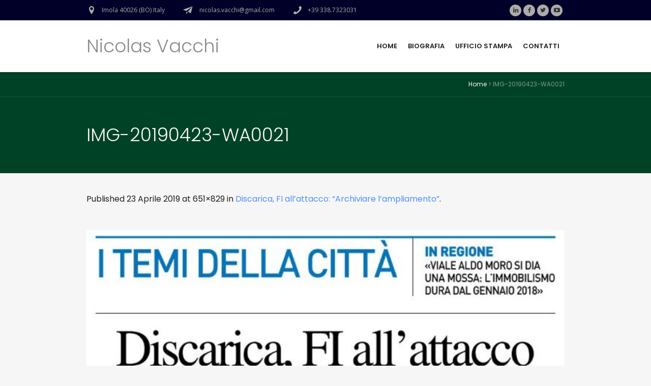

--- FILE ---
content_type: text/html; charset=UTF-8
request_url: https://www.nicolasvacchi.it/discarica-fi-allattacco-archiviare-lampliamento/img-20190423-wa0021/
body_size: 6766
content:
<!DOCTYPE html>
<!--[if IE 8]>
<html class="ie ie8" lang="it-IT">
<![endif]-->
<!--[if !(IE 8)]><!-->
<html lang="it-IT" class="cmsmasters_html">
<!--<![endif]-->
<head>
<meta charset="UTF-8" />
<meta name="viewport" content="width=device-width, initial-scale=1, maximum-scale=1" />
<meta name="format-detection" content="telephone=no" />
<link rel="profile" href="https://gmpg.org/xfn/11" />
<link rel="pingback" href="https://www.nicolasvacchi.it/xmlrpc.php" />
<meta name='robots' content='index, follow, max-image-preview:large, max-snippet:-1, max-video-preview:-1' />

	<!-- This site is optimized with the Yoast SEO plugin v19.6.1 - https://yoast.com/wordpress/plugins/seo/ -->
	<title>IMG-20190423-WA0021 - Nicolas Vacchi</title>
	<link rel="canonical" href="https://www.nicolasvacchi.it/wp-content/uploads/2019/04/IMG-20190423-WA0021.jpg" />
	<meta property="og:locale" content="it_IT" />
	<meta property="og:type" content="article" />
	<meta property="og:title" content="IMG-20190423-WA0021 - Nicolas Vacchi" />
	<meta property="og:url" content="https://www.nicolasvacchi.it/wp-content/uploads/2019/04/IMG-20190423-WA0021.jpg" />
	<meta property="og:site_name" content="Nicolas Vacchi" />
	<meta property="og:image" content="https://www.nicolasvacchi.it/wp-content/uploads/2019/04/IMG-20190423-WA0021.jpg" />
	<meta property="og:image:width" content="651" />
	<meta property="og:image:height" content="829" />
	<meta property="og:image:type" content="image/jpeg" />
	<meta name="twitter:card" content="summary" />
	<script type="application/ld+json" class="yoast-schema-graph">{"@context":"https://schema.org","@graph":[{"@type":"WebPage","@id":"https://www.nicolasvacchi.it/wp-content/uploads/2019/04/IMG-20190423-WA0021.jpg","url":"https://www.nicolasvacchi.it/wp-content/uploads/2019/04/IMG-20190423-WA0021.jpg","name":"IMG-20190423-WA0021 - Nicolas Vacchi","isPartOf":{"@id":"https://www.nicolasvacchi.it/#website"},"primaryImageOfPage":{"@id":"https://www.nicolasvacchi.it/wp-content/uploads/2019/04/IMG-20190423-WA0021.jpg#primaryimage"},"image":{"@id":"https://www.nicolasvacchi.it/wp-content/uploads/2019/04/IMG-20190423-WA0021.jpg#primaryimage"},"thumbnailUrl":"https://www.nicolasvacchi.it/wp-content/uploads/2019/04/IMG-20190423-WA0021.jpg","datePublished":"2019-04-23T17:31:57+00:00","dateModified":"2019-04-23T17:31:57+00:00","breadcrumb":{"@id":"https://www.nicolasvacchi.it/wp-content/uploads/2019/04/IMG-20190423-WA0021.jpg#breadcrumb"},"inLanguage":"it-IT","potentialAction":[{"@type":"ReadAction","target":["https://www.nicolasvacchi.it/wp-content/uploads/2019/04/IMG-20190423-WA0021.jpg"]}]},{"@type":"ImageObject","inLanguage":"it-IT","@id":"https://www.nicolasvacchi.it/wp-content/uploads/2019/04/IMG-20190423-WA0021.jpg#primaryimage","url":"https://www.nicolasvacchi.it/wp-content/uploads/2019/04/IMG-20190423-WA0021.jpg","contentUrl":"https://www.nicolasvacchi.it/wp-content/uploads/2019/04/IMG-20190423-WA0021.jpg","width":651,"height":829},{"@type":"BreadcrumbList","@id":"https://www.nicolasvacchi.it/wp-content/uploads/2019/04/IMG-20190423-WA0021.jpg#breadcrumb","itemListElement":[{"@type":"ListItem","position":1,"name":"Home","item":"https://www.nicolasvacchi.it/"},{"@type":"ListItem","position":2,"name":"Discarica, FI all&#8217;attacco: &#8220;Archiviare l&#8217;ampliamento&#8221;","item":"https://www.nicolasvacchi.it/discarica-fi-allattacco-archiviare-lampliamento/"},{"@type":"ListItem","position":3,"name":"IMG-20190423-WA0021"}]},{"@type":"WebSite","@id":"https://www.nicolasvacchi.it/#website","url":"https://www.nicolasvacchi.it/","name":"Nicolas Vacchi","description":"Condividiamo i fatti","potentialAction":[{"@type":"SearchAction","target":{"@type":"EntryPoint","urlTemplate":"https://www.nicolasvacchi.it/?s={search_term_string}"},"query-input":"required name=search_term_string"}],"inLanguage":"it-IT"}]}</script>
	<!-- / Yoast SEO plugin. -->


<link rel='dns-prefetch' href='//fonts.googleapis.com' />
<link rel='dns-prefetch' href='//s.w.org' />
<link rel="alternate" type="application/rss+xml" title="Nicolas Vacchi &raquo; Feed" href="https://www.nicolasvacchi.it/feed/" />
<link rel="alternate" type="application/rss+xml" title="Nicolas Vacchi &raquo; Feed dei commenti" href="https://www.nicolasvacchi.it/comments/feed/" />
<script type="text/javascript">
window._wpemojiSettings = {"baseUrl":"https:\/\/s.w.org\/images\/core\/emoji\/14.0.0\/72x72\/","ext":".png","svgUrl":"https:\/\/s.w.org\/images\/core\/emoji\/14.0.0\/svg\/","svgExt":".svg","source":{"concatemoji":"https:\/\/www.nicolasvacchi.it\/wp-includes\/js\/wp-emoji-release.min.js?ver=6.0.11"}};
/*! This file is auto-generated */
!function(e,a,t){var n,r,o,i=a.createElement("canvas"),p=i.getContext&&i.getContext("2d");function s(e,t){var a=String.fromCharCode,e=(p.clearRect(0,0,i.width,i.height),p.fillText(a.apply(this,e),0,0),i.toDataURL());return p.clearRect(0,0,i.width,i.height),p.fillText(a.apply(this,t),0,0),e===i.toDataURL()}function c(e){var t=a.createElement("script");t.src=e,t.defer=t.type="text/javascript",a.getElementsByTagName("head")[0].appendChild(t)}for(o=Array("flag","emoji"),t.supports={everything:!0,everythingExceptFlag:!0},r=0;r<o.length;r++)t.supports[o[r]]=function(e){if(!p||!p.fillText)return!1;switch(p.textBaseline="top",p.font="600 32px Arial",e){case"flag":return s([127987,65039,8205,9895,65039],[127987,65039,8203,9895,65039])?!1:!s([55356,56826,55356,56819],[55356,56826,8203,55356,56819])&&!s([55356,57332,56128,56423,56128,56418,56128,56421,56128,56430,56128,56423,56128,56447],[55356,57332,8203,56128,56423,8203,56128,56418,8203,56128,56421,8203,56128,56430,8203,56128,56423,8203,56128,56447]);case"emoji":return!s([129777,127995,8205,129778,127999],[129777,127995,8203,129778,127999])}return!1}(o[r]),t.supports.everything=t.supports.everything&&t.supports[o[r]],"flag"!==o[r]&&(t.supports.everythingExceptFlag=t.supports.everythingExceptFlag&&t.supports[o[r]]);t.supports.everythingExceptFlag=t.supports.everythingExceptFlag&&!t.supports.flag,t.DOMReady=!1,t.readyCallback=function(){t.DOMReady=!0},t.supports.everything||(n=function(){t.readyCallback()},a.addEventListener?(a.addEventListener("DOMContentLoaded",n,!1),e.addEventListener("load",n,!1)):(e.attachEvent("onload",n),a.attachEvent("onreadystatechange",function(){"complete"===a.readyState&&t.readyCallback()})),(e=t.source||{}).concatemoji?c(e.concatemoji):e.wpemoji&&e.twemoji&&(c(e.twemoji),c(e.wpemoji)))}(window,document,window._wpemojiSettings);
</script>
<style type="text/css">
img.wp-smiley,
img.emoji {
	display: inline !important;
	border: none !important;
	box-shadow: none !important;
	height: 1em !important;
	width: 1em !important;
	margin: 0 0.07em !important;
	vertical-align: -0.1em !important;
	background: none !important;
	padding: 0 !important;
}
</style>
	<link rel='stylesheet' id='layerslider-css'  href='https://www.nicolasvacchi.it/wp-content/plugins/LayerSlider/static/css/layerslider.css?ver=5.6.9' type='text/css' media='all' />
<link rel='stylesheet' id='ls-google-fonts-css'  href='https://fonts.googleapis.com/css?family=Lato:100,300,regular,700,900%7COpen+Sans:300%7CIndie+Flower:regular%7COswald:300,regular,700&#038;subset=latin%2Clatin-ext' type='text/css' media='all' />
<link rel='stylesheet' id='theme-style-css'  href='https://www.nicolasvacchi.it/wp-content/themes/seo-business/style.css?ver=1.0.0' type='text/css' media='screen, print' />
<link rel='stylesheet' id='theme-adapt-css'  href='https://www.nicolasvacchi.it/wp-content/themes/seo-business/css/adaptive.css?ver=1.0.0' type='text/css' media='screen, print' />
<link rel='stylesheet' id='theme-retina-css'  href='https://www.nicolasvacchi.it/wp-content/themes/seo-business/css/retina.css?ver=1.0.0' type='text/css' media='screen' />
<link rel='stylesheet' id='theme-icons-css'  href='https://www.nicolasvacchi.it/wp-content/themes/seo-business/css/fontello.css?ver=1.0.0' type='text/css' media='screen' />
<link rel='stylesheet' id='theme-icons-custom-css'  href='https://www.nicolasvacchi.it/wp-content/themes/seo-business/css/fontello-custom.css?ver=1.0.0' type='text/css' media='screen' />
<link rel='stylesheet' id='animate-css'  href='https://www.nicolasvacchi.it/wp-content/themes/seo-business/css/animate.css?ver=1.0.0' type='text/css' media='screen' />
<link rel='stylesheet' id='ilightbox-css'  href='https://www.nicolasvacchi.it/wp-content/themes/seo-business/css/ilightbox.css?ver=2.2.0' type='text/css' media='screen' />
<link rel='stylesheet' id='ilightbox-skin-dark-css'  href='https://www.nicolasvacchi.it/wp-content/themes/seo-business/css/ilightbox-skins/dark-skin.css?ver=2.2.0' type='text/css' media='screen' />
<link rel='stylesheet' id='theme-fonts-schemes-css'  href='https://www.nicolasvacchi.it/wp-content/uploads/cmsmasters_styles/seo-business.css?ver=1.0.0' type='text/css' media='screen' />
<!--[if lt IE 9]>
<link rel='stylesheet' id='theme-ie-css'  href='https://www.nicolasvacchi.it/wp-content/themes/seo-business/css/ie.css?ver=1.0.0' type='text/css' media='screen' />
<![endif]-->
<link rel='stylesheet' id='cmsmasters-google-fonts-css'  href='//fonts.googleapis.com/css?family=Poppins%3A400%2C300%2C600%2C700%2C500%7COpen+Sans%3A300%2C300italic%2C400%2C400italic%2C700%2C700italic&#038;ver=6.0.11' type='text/css' media='all' />
<script type='text/javascript' src='https://www.nicolasvacchi.it/wp-content/plugins/LayerSlider/static/js/greensock.js?ver=1.11.8' id='greensock-js'></script>
<script type='text/javascript' id="nb-jquery" src='https://www.nicolasvacchi.it/wp-includes/js/jquery/jquery.min.js?ver=3.6.0' id='jquery-core-js'></script>
<script type='text/javascript' src='https://www.nicolasvacchi.it/wp-includes/js/jquery/jquery-migrate.min.js?ver=3.3.2' id='jquery-migrate-js'></script>
<script type='text/javascript' id='layerslider-js-extra'>
/* <![CDATA[ */
var LS_Meta = {"v":"5.6.9"};
/* ]]> */
</script>
<script type='text/javascript' src='https://www.nicolasvacchi.it/wp-content/plugins/LayerSlider/static/js/layerslider.kreaturamedia.jquery.js?ver=5.6.9' id='layerslider-js'></script>
<script type='text/javascript' src='https://www.nicolasvacchi.it/wp-content/plugins/LayerSlider/static/js/layerslider.transitions.js?ver=5.6.9' id='layerslider-transitions-js'></script>
<script type='text/javascript' src='https://www.nicolasvacchi.it/wp-content/themes/seo-business/js/jsLibraries.min.js?ver=1.0.0' id='libs-js'></script>
<script type='text/javascript' src='https://www.nicolasvacchi.it/wp-content/themes/seo-business/js/jquery.iLightBox.min.js?ver=2.2.0' id='iLightBox-js'></script>
<meta name="generator" content="Powered by LayerSlider 5.6.9 - Multi-Purpose, Responsive, Parallax, Mobile-Friendly Slider Plugin for WordPress." />
<!-- LayerSlider updates and docs at: https://kreaturamedia.com/layerslider-responsive-wordpress-slider-plugin/ -->
<link rel="https://api.w.org/" href="https://www.nicolasvacchi.it/wp-json/" /><link rel="alternate" type="application/json" href="https://www.nicolasvacchi.it/wp-json/wp/v2/media/3422" /><link rel="EditURI" type="application/rsd+xml" title="RSD" href="https://www.nicolasvacchi.it/xmlrpc.php?rsd" />
<link rel="wlwmanifest" type="application/wlwmanifest+xml" href="https://www.nicolasvacchi.it/wp-includes/wlwmanifest.xml" /> 
<meta name="generator" content="WordPress 6.0.11" />
<link rel='shortlink' href='https://www.nicolasvacchi.it/?p=3422' />
<link rel="alternate" type="application/json+oembed" href="https://www.nicolasvacchi.it/wp-json/oembed/1.0/embed?url=https%3A%2F%2Fwww.nicolasvacchi.it%2Fdiscarica-fi-allattacco-archiviare-lampliamento%2Fimg-20190423-wa0021%2F" />
<link rel="alternate" type="text/xml+oembed" href="https://www.nicolasvacchi.it/wp-json/oembed/1.0/embed?url=https%3A%2F%2Fwww.nicolasvacchi.it%2Fdiscarica-fi-allattacco-archiviare-lampliamento%2Fimg-20190423-wa0021%2F&#038;format=xml" />

<!--BEGIN: TRACKING CODE MANAGER (v2.0.15) BY INTELLYWP.COM IN HEAD//-->
<meta name="google-site-verification" content="VTaNaYd6_wEoz2WFOTtdsn3zji0lGw38V88jS2hV2MM" />
<!--END: https://wordpress.org/plugins/tracking-code-manager IN HEAD//--><style type="text/css">
	.header_top {
		height : 40px;
	}
	
	.header_mid {
		height : 102px;
	}
	
	.header_bot {
		height : 60px;
	}
	
	#page.cmsmasters_heading_after_header #middle, 
	#page.cmsmasters_heading_under_header #middle .headline .headline_outer {
		padding-top : 102px;
	}
	
	#page.cmsmasters_heading_after_header.enable_header_top #middle, 
	#page.cmsmasters_heading_under_header.enable_header_top #middle .headline .headline_outer {
		padding-top : 142px;
	}
	
	#page.cmsmasters_heading_after_header.enable_header_bottom #middle, 
	#page.cmsmasters_heading_under_header.enable_header_bottom #middle .headline .headline_outer {
		padding-top : 162px;
	}
	
	#page.cmsmasters_heading_after_header.enable_header_top.enable_header_bottom #middle, 
	#page.cmsmasters_heading_under_header.enable_header_top.enable_header_bottom #middle .headline .headline_outer {
		padding-top : 202px;
	}
	
	@media only screen and (max-width: 1024px) {
		.header_top,
		.header_mid,
		.header_bot {
			height : auto;
		}
		
		.header_mid .header_mid_inner > div {
			height : 102px;
		}
		
		.header_bot .header_bot_inner > div {
			height : 60px;
		}
		
		#page.cmsmasters_heading_after_header #middle, 
		#page.cmsmasters_heading_under_header #middle .headline .headline_outer, 
		#page.cmsmasters_heading_after_header.enable_header_top #middle, 
		#page.cmsmasters_heading_under_header.enable_header_top #middle .headline .headline_outer, 
		#page.cmsmasters_heading_after_header.enable_header_bottom #middle, 
		#page.cmsmasters_heading_under_header.enable_header_bottom #middle .headline .headline_outer, 
		#page.cmsmasters_heading_after_header.enable_header_top.enable_header_bottom #middle, 
		#page.cmsmasters_heading_under_header.enable_header_top.enable_header_bottom #middle .headline .headline_outer {
			padding-top : 0 !important;
		}
	}
	
	@media only screen and (max-width: 768px) {
		.header_mid .header_mid_inner > div, 
		.header_bot .header_bot_inner > div {
			height:auto;
		}
	}

	#header a.logo span.title {
		color:#8c8c8c;
	}
	
	#header a.logo span.title_text {
		color:;
	}

	
	#page .header_mid .cmsmasters_social_icon_color.cmsmasters_social_icon_2 {
		background-color:#ababab;
	}
	
	
	#page .header_mid .cmsmasters_social_icon_color.cmsmasters_social_icon_2:hover {
		background-color:#c0cf27;
	}
	
	#page .header_mid .cmsmasters_social_icon_color.cmsmasters_social_icon_3 {
		background-color:#ababab;
	}
	
	
	#page .header_mid .cmsmasters_social_icon_color.cmsmasters_social_icon_3:hover {
		background-color:#c0cf27;
	}
	
	#page .header_mid .cmsmasters_social_icon_color.cmsmasters_social_icon_4 {
		background-color:#ababab;
	}
	
	
	#page .header_mid .cmsmasters_social_icon_color.cmsmasters_social_icon_4:hover {
		background-color:#c0cf27;
	}</style></head>
	<style>.cmsmasters_row_top_default{background-image:none!important;}.headline_color{background:#004225!important;}.bottom_bg{background:#000028!important;}#footer{background:#b82020!important;color:#fff!important;}.header_top_outer{background:#000028!important;}</style>
<body data-rsssl=1 class="nb-3-3-1 nimble-no-local-data-skp__post_attachment_3422 nimble-no-group-site-tmpl-skp__all_attachment attachment attachment-template-default single single-attachment postid-3422 attachmentid-3422 attachment-jpeg sek-hide-rc-badge">
	
<!-- _________________________ Start Page _________________________ -->
<div id="page" class="chrome_only cmsmasters_liquid fixed_header enable_header_top cmsmasters_heading_after_header hfeed site">

<!-- _________________________ Start Main _________________________ -->
<div id="main">
	
<!-- _________________________ Start Header _________________________ -->
<header id="header">
	<div class="header_top" data-height="40"><div class="header_top_outer"><div class="header_top_inner"><div class="header_top_right">
<div class="social_wrap">
	<div class="social_wrap_inner">
		<ul>
			<li>
				<a href="https://it.linkedin.com/in/nicolas-vacchi-045890101" class="cmsmasters_social_icon cmsmasters_social_icon_1 cmsmasters-icon-linkedin" title="Linkedin" target="_blank"></a>
			</li>
			<li>
				<a href="https://it-it.facebook.com/nicolas.vacchi/" class="cmsmasters_social_icon cmsmasters_social_icon_2 cmsmasters-icon-facebook-1 cmsmasters_social_icon_color" title="Facebook" target="_blank"></a>
			</li>
			<li>
				<a href="https://twitter.com/nicolasvacchi" class="cmsmasters_social_icon cmsmasters_social_icon_3 cmsmasters-icon-twitter cmsmasters_social_icon_color" title="Twitter" target="_blank"></a>
			</li>
			<li>
				<a href="https://www.youtube.com/channel/UC2EFPovuJPkWbJZoxc-SFGQ" class="cmsmasters_social_icon cmsmasters_social_icon_4 cmsmasters-icon-youtube-play cmsmasters_social_icon_color" title="YouTube" target="_blank"></a>
			</li>
		</ul>
	</div>
</div></div><div class="header_top_left"><div class="meta_wrap"><div class="cmsmasters-icon-location-1">Imola 40026 (BO) Italy</div><div class="cmsmasters-icon-paper-plane-1"> nicolas.vacchi@gmail.com</div><div class="phone cmsmasters-icon-phone-1">+39 338.7323031</div></div></div></div></div><div class="header_top_but closed"><span class="cmsmasters_theme_icon_slide_bottom"></span></div></div><div class="header_mid" data-height="102"><div class="header_mid_outer"><div class="header_mid_inner"><div class="logo_wrap"><a href="https://www.nicolasvacchi.it/" title="Nicolas Vacchi" class="logo">
	<span class="logo_text_wrap"><span class="title">Nicolas Vacchi</span>
</span></a></div><div class="search_resp_nav_wrap"><div class="resp_mid_nav_wrap"><div class="resp_mid_nav_outer"><a class="responsive_nav resp_mid_nav cmsmasters_theme_icon_resp_nav" href="javascript:void(0);"></a></div></div></div><!-- _________________________ Start Navigation _________________________ --><div class="mid_nav_wrap"><nav><div class="menu-nuovo-menu-container"><ul id="navigation" class="mid_nav navigation"><li id="menu-item-4506" class="menu-item menu-item-type-post_type menu-item-object-page menu-item-home menu-item-4506 menu-item-depth-0"><a href="https://www.nicolasvacchi.it/"><span class="nav_item_wrap"><span class="nav_title">Home</span></span></a></li>
<li id="menu-item-4507" class="menu-item menu-item-type-post_type menu-item-object-page menu-item-4507 menu-item-depth-0"><a href="https://www.nicolasvacchi.it/biografia/"><span class="nav_item_wrap"><span class="nav_title">Biografia</span></span></a></li>
<li id="menu-item-4509" class="menu-item menu-item-type-post_type menu-item-object-page menu-item-4509 menu-item-depth-0"><a href="https://www.nicolasvacchi.it/ufficio-stampa/"><span class="nav_item_wrap"><span class="nav_title">Ufficio stampa</span></span></a></li>
<li id="menu-item-4508" class="menu-item menu-item-type-post_type menu-item-object-page menu-item-4508 menu-item-depth-0"><a href="https://www.nicolasvacchi.it/contatti/"><span class="nav_item_wrap"><span class="nav_title">Contatti</span></span></a></li>
</ul></div></nav></div><!-- _________________________ Finish Navigation _________________________ --></div></div></div></header>
<!-- _________________________ Finish Header _________________________ -->

	
<!-- _________________________ Start Middle _________________________ -->
<div id="middle">
<style type="text/css">.headline_color {
				background-color:;
			}
			.headline_aligner {
				min-height:150px;
			}
		</style>
		<div class="headline cmsmasters_color_scheme_default">
			<div class="headline_outer">
				<div class="headline_color"></div><div class="cmsmasters_breadcrumbs_wrapper"><div class="cmsmasters_breadcrumbs"><div class="cmsmasters_breadcrumbs_inner"><a href="https://www.nicolasvacchi.it/" class="cms_home">Home</a>
	<span class="breadcrumbs_sep"> > </span>
	<span>IMG-20190423-WA0021</span></div></div></div><div class="headline_inner align_left">
				<div class="headline_aligner"></div><div class="headline_text"><h1 class="entry-title">IMG-20190423-WA0021</h1></div></div></div>
		</div><div class="middle_inner">
<div class="content_wrap fullwidth">

<!--_________________________ Start Content _________________________ -->
<div class="middle_content entry" role="main">
	<div class="cmsmasters_attach_img image-attachment"><div class="cmsmasters_attach_img_info entry-meta"><h5 class="cmsmasters_attach_img_meta">Published <abbr class="published" title="23 Aprile 2019">23 Aprile 2019</abbr> at 651&times;829 in <a href="https://www.nicolasvacchi.it/discarica-fi-allattacco-archiviare-lampliamento/" title="Discarica, FI all&#8217;attacco: &#8220;Archiviare l&#8217;ampliamento&#8221;">Discarica, FI all&#8217;attacco: &#8220;Archiviare l&#8217;ampliamento&#8221;</a>.</h5></div><figure class="cmsmasters_img_wrap"><a href="https://www.nicolasvacchi.it/wp-content/uploads/2019/04/IMG-20190423-WA0021.jpg" title="IMG-20190423-WA0021" rel="ilightbox[img_3422_697158678c809]" class="cmsmasters_img_link preloader highImg"><img width="651" height="829" src="https://www.nicolasvacchi.it/wp-content/uploads/2019/04/IMG-20190423-WA0021.jpg" class="full-width no-lazy" alt="IMG-20190423-WA0021" loading="lazy" title="IMG-20190423-WA0021" srcset="https://www.nicolasvacchi.it/wp-content/uploads/2019/04/IMG-20190423-WA0021.jpg 651w, https://www.nicolasvacchi.it/wp-content/uploads/2019/04/IMG-20190423-WA0021-236x300.jpg 236w, https://www.nicolasvacchi.it/wp-content/uploads/2019/04/IMG-20190423-WA0021-580x739.jpg 580w" sizes="(max-width: 651px) 100vw, 651px" /></a></figure></div></div>
<!-- _________________________ Finish Content _________________________ -->



		</div>
	</div>
</div>
<!-- _________________________ Finish Middle _________________________ -->
	<!-- _________________________ Start Bottom _________________________ -->
	<div id="bottom" class="cmsmasters_color_scheme_third">
		<div class="bottom_bg">
			<div class="bottom_outer">
				<div class="bottom_inner sidebar_layout_14141414">
	<aside id="text-3" class="widget widget_text"><h3 class="widgettitle">Nicolas Vacchi</h3>			<div class="textwidget"><p style="font-size: 14px;">
Avv. Nicolas Vacchi<br>
Nicolasvacchi.it</p></div>
		</aside><aside id="text-4" class="widget widget_text"><h3 class="widgettitle">I miei contatti</h3>			<div class="textwidget"><div class="textwidget"> <ul>
  <li>Tel:<a href="tel:+393387323031"> +39 338.7323031 
</a></li>
  <li>Mail:<a href="mailto:nicolas.vacchi@gmail.com
"> Mail ufficiale
</a></li>
  <li>Web:<a href="https://www.nicolasvacchi.it/"> Sito ufficiale</a></li>
  </ul>
</div>
</div>
		</aside><aside id="text-6" class="widget widget_text"><h3 class="widgettitle">Social network</h3>			<div class="textwidget"><div class="textwidget"> <ul>
  <li><a href="https://twitter.com/nicolasvacchi">Twitter</a></li>
  <li><a href="https://it.linkedin.com/in/nicolas-vacchi-045890101">LinkedIn</a></li>
  <li><a href="https://it-it.facebook.com/nicolas.vacchi/">Pagina Facebook</a></li>
    <li><a href="https://www.facebook.com/vacchinicolas">Profilo Facebook</a></li>
  <li><a href="https://www.youtube.com/channel/UC2EFPovuJPkWbJZoxc-SFGQ">YouTube</a></li>
  </ul>
</div>	</div>
		</aside><aside id="custom-facebook-4" class="widget widget_custom_facebook_entries"><h3 class="widgettitle">Seguimi su FB</h3><div id="fb-root"></div><script>(function(d, s, id) {
			var js, fjs = d.getElementsByTagName(s)[0];
			if (d.getElementById(id)) return;
			js = d.createElement(s); js.id = id;
			js.src = "//connect.facebook.net/en_GB/sdk.js#xfbml=1&version=v2.4";
			fjs.parentNode.insertBefore(js, fjs);
			}(document, "script", "facebook-jssdk"));
		</script><div class="fb-page" data-href="https://www.facebook.com/nicolas.vacchi/" data-small-header="false" data-adapt-container-width="true" data-hide-cover="false" data-show-facepile="true" data-show-posts="false"><div class="fb-xfbml-parse-ignore"><blockquote cite="https://www.facebook.com/nicolas.vacchi/"><a href="https://www.facebook.com/nicolas.vacchi/">Facebook</a></blockquote></div></div><div class="cl"></div></aside>				</div>
			</div>
		</div>
	</div>
	<!-- _________________________ Finish Bottom _________________________ -->
	<a href="javascript:void(0);" id="slide_top" class="cmsmasters_theme_icon_slide_top"></a>
</div>
<!-- _________________________ Finish Main _________________________ -->

<!-- _________________________ Start Footer _________________________ -->
<footer id="footer" class="cmsmasters_color_scheme_footer cmsmasters_footer_small">
	<div class="footer_inner">
	<span class="footer_copyright copyright">© 2022 Nicolas Vacchi | Sito Personale</span>	</div>
	</footer>
<!-- _________________________ Finish Footer _________________________ -->

</div>
<!-- _________________________ Finish Page _________________________ -->

<script type='text/javascript' src='https://www.nicolasvacchi.it/wp-content/plugins/cmsmasters-mega-menu/js/jquery.megaMenu.js?ver=1.2.6' id='megamenu-js'></script>
<script type='text/javascript' id='jLibs-js-extra'>
/* <![CDATA[ */
var cmsmasters_jlibs = {"button_height":"-23"};
/* ]]> */
</script>
<script type='text/javascript' src='https://www.nicolasvacchi.it/wp-content/themes/seo-business/js/jqueryLibraries.min.js?ver=1.0.0' id='jLibs-js'></script>
<script type='text/javascript' id='script-js-extra'>
/* <![CDATA[ */
var cmsmasters_script = {"theme_url":"https:\/\/www.nicolasvacchi.it\/wp-content\/themes\/seo-business","site_url":"https:\/\/www.nicolasvacchi.it\/","ajaxurl":"https:\/\/www.nicolasvacchi.it\/wp-admin\/admin-ajax.php","nonce_ajax_like":"05c68cdf1f","primary_color":"#ffffff","ilightbox_skin":"dark","ilightbox_path":"vertical","ilightbox_infinite":"0","ilightbox_aspect_ratio":"1","ilightbox_mobile_optimizer":"1","ilightbox_max_scale":"1","ilightbox_min_scale":"0.2","ilightbox_inner_toolbar":"0","ilightbox_smart_recognition":"0","ilightbox_fullscreen_one_slide":"0","ilightbox_fullscreen_viewport":"center","ilightbox_controls_toolbar":"1","ilightbox_controls_arrows":"0","ilightbox_controls_fullscreen":"1","ilightbox_controls_thumbnail":"1","ilightbox_controls_keyboard":"1","ilightbox_controls_mousewheel":"1","ilightbox_controls_swipe":"1","ilightbox_controls_slideshow":"0","ilightbox_close_text":"Close","ilightbox_enter_fullscreen_text":"Enter Fullscreen (Shift+Enter)","ilightbox_exit_fullscreen_text":"Exit Fullscreen (Shift+Enter)","ilightbox_slideshow_text":"Slideshow","ilightbox_next_text":"Next","ilightbox_previous_text":"Previous","ilightbox_load_image_error":"An error occurred when trying to load photo.","ilightbox_load_contents_error":"An error occurred when trying to load contents.","ilightbox_missing_plugin_error":"The content your are attempting to view requires the <a href='{pluginspage}' target='_blank'>{type} plugin<\\\/a>."};
/* ]]> */
</script>
<script type='text/javascript' src='https://www.nicolasvacchi.it/wp-content/themes/seo-business/js/jquery.script.js?ver=1.0.0' id='script-js'></script>
<script type='text/javascript' src='https://www.nicolasvacchi.it/wp-content/themes/seo-business/js/jquery.tweet.min.js?ver=1.3.1' id='twitter-js'></script>
<script type='text/javascript' src='https://www.nicolasvacchi.it/wp-includes/js/comment-reply.min.js?ver=6.0.11' id='comment-reply-js'></script>
</body>
</html>


--- FILE ---
content_type: text/css
request_url: https://www.nicolasvacchi.it/wp-content/uploads/cmsmasters_styles/seo-business.css?ver=1.0.0
body_size: 17114
content:
/**
 * @package 	WordPress
 * @subpackage 	SEO Business
 * @version 	1.0.0
 * 
 * Theme Fonts Rules
 * Created by CMSMasters
 * 
 */


/***************** Start Theme Font Styles ******************/

	/* Start Content Font */
	body,
	.header_top .meta_wrap, 
	.widget_calendar tbody td, 
	.cmsmasters_tabs .cmsmasters_tabs_list_item a, 
	.header_top .meta_wrap a, 
	.cmsmasters_toggles .cmsmasters_toggle_title a, 
	.cmsmasters_items_sort_block .button, 
	.cmsmasters_items_filter_list li a, 
	.cmsmasters_twitter_wrap .cmsmasters_twitter_item_content, 
	ul.navigation li a .nav_subtitle {
		font-family:'Open Sans', Arial, Helvetica, 'Nimbus Sans L', sans-serif;
		font-size:14px;
		line-height:20px;
		font-weight:normal;
		font-style:normal;
	}
	
	.widget_calendar tbody td {
		font-size:12px;
		line-height:17px;
	} 
	
	.cmsmasters_twitter_wrap .cmsmasters_twitter_item_content, 
	.cmsmasters_twitter_wrap .cmsmasters_twitter_item_content a {
		font-size:16px;
		line-height:28px;
	}
	
	.cmsmasters_toggles .cmsmasters_toggle_title a, 
	.cmsmasters_tabs .cmsmasters_tabs_list_item a {
		font-size:18px;
		line-height:24px;
	}
	
	ul.navigation li a .nav_subtitle {
		font-size:12px;
		line-height:16px;
		text-transform:none;
	}
	
	.header_top .meta_wrap,
	.header_top .meta_wrap a {
		font-size:12px;
	}
	
	/* Finish Content Font */


	/* Start Link Font */
	a {
		font-family:'Open Sans', Arial, Helvetica, 'Nimbus Sans L', sans-serif;
		font-size:14px;
		line-height:20px;
		font-weight:normal;
		font-style:normal;
		text-transform:none;
		text-decoration:none;
	}
	
	a:hover {
		text-decoration:none;
	}
	/* Finish Link Font */


	/* Start Navigation Title Font */
	.navigation > li > a, 
	.top_line_nav > li > a, 
	.footer_nav > li > a, 
	.footer_copyright, 
	.navigation .menu-item-mega-container > ul > li > a .nav_title {
		font-family:'Poppins', Arial, Helvetica, 'Nimbus Sans L', sans-serif;
		font-size:14px;
		line-height:20px;
		font-weight:600;
		font-style:normal;
		text-transform:uppercase;
	}
	
	.navigation > li > a {
		font-size:13px;
	}
	
	@media only screen and (min-width: 1440px) {
		.navigation > li > a {
			font-size:14px;
		}
	}
	
	@media only screen and (max-width: 1024px) {
		.navigation > li > a {
			font-size:12px;
		}
	}
	
	.footer_nav > li > a, 
	.footer_copyright {
		font-size:12px;
	}
	
	.footer_copyright {
		text-transform:none;
	}
	
	.top_line_nav > li > a {
		font-size:12px;
		text-transform:none;
	}
	
	.navigation .menu-item-mega-container > ul > li > a .nav_title {
		font-size:12px;
	}
	
	/* Finish Navigation Title Font */


	/* Start Navigation Dropdown Font */
	.navigation ul li a,
	.top_line_nav ul li a {
		font-family:'Poppins', Arial, Helvetica, 'Nimbus Sans L', sans-serif;
		font-size:12px;
		line-height:20px;
		font-weight:500;
		font-style:normal;
		text-transform:none;
	}
	
	.top_line_nav ul li a {
		font-size:10px;
	}
	
	/* Finish Navigation Dropdown Font */


	/* Start H1 Font */
	h1, 
	h1 a, 
	.cmsmasters_pricing_table .cmsmasters_price_wrap, 
	.logo .title {
		font-family:'Poppins', Arial, Helvetica, 'Nimbus Sans L', sans-serif;
		font-size:36px;
		line-height:42px;
		font-weight:300;
		font-style:normal;
		text-transform:none;
		text-decoration:none;
	}
	
	.cmsmasters_dropcap {
		font-family:'Poppins', Arial, Helvetica, 'Nimbus Sans L', sans-serif;
		font-weight:300;
		font-style:normal;
		text-transform:none;
		text-decoration:none;
	}
	
	.cmsmasters_icon_list_items.cmsmasters_icon_list_icon_type_number .cmsmasters_icon_list_item .cmsmasters_icon_list_icon:before,
	.cmsmasters_icon_box.box_icon_type_number:before,
	.cmsmasters_icon_box.cmsmasters_icon_heading_left.box_icon_type_number .icon_box_heading:before {
		font-family:'Poppins', Arial, Helvetica, 'Nimbus Sans L', sans-serif;
		font-weight:300;
		font-style:normal;
	}
	
	.cmsmasters_dropcap.type1 {
		font-size:36px; /* static */
	}
	
	.cmsmasters_dropcap.type2 {
		font-size:20px; /* static */
	}
	
	.headline_outer .headline_inner .headline_icon:before {
		font-size:41px;
	}
	
	.headline_outer .headline_inner.align_center .headline_icon:before {
		font-size:57px;
	}
	
	.headline_outer .headline_inner.align_left .headline_icon {
		padding-left:41px;
	}
	
	.headline_outer .headline_inner.align_right .headline_icon {
		padding-right:41px;
	}
	
	.headline_outer .headline_inner.align_center .headline_icon {
		padding-top:57px;
	}
	
	.cmsmasters_pricing_table .cmsmasters_price_wrap {
		font-size:55px;
		line-height:1em;
	}
	/* Finish H1 Font */


	/* Start H2 Font */
	h2,
	h2 a,
	.cmsmasters_sitemap_wrap > h1,
	.cmsmasters_sitemap_wrap > h1 a,
	.cmsmasters_sitemap_wrap .cmsmasters_sitemap > li > a {
		font-family:'Poppins', Arial, Helvetica, 'Nimbus Sans L', sans-serif;
		font-size:28px;
		line-height:34px;
		font-weight:300;
		font-style:normal;
		text-transform:none;
		text-decoration:none;
	}
	
	.cmsmasters_post_default .cmsmasters_post_date .cmsmasters_day, 
	.cmsmasters_post_timeline .cmsmasters_post_date .cmsmasters_day, 
	.cmsmasters_open_post .cmsmasters_post_date .cmsmasters_day, 
	.cmsmasters_post_masonry .cmsmasters_post_date .cmsmasters_day, 
	.cmsmasters_single_slider .cmsmasters_post_date .cmsmasters_day {
		font-family:'Poppins', Arial, Helvetica, 'Nimbus Sans L', sans-serif;
		font-size:30px;
		font-weight:300;
	}
	
	.cmsmasters_post_masonry .cmsmasters_post_date .cmsmasters_day, 
	.cmsmasters_single_slider .cmsmasters_post_date .cmsmasters_day {
		font-size:26px;
	}
	
	.cmsmasters_sitemap_wrap .cmsmasters_sitemap > li > a {
		font-size:24px;
		line-height:30px;
	}
	/* Finish H2 Font */


	/* Start H3 Font */
	h3,
	h3 a, 
	.cmsmasters_stats.stats_mode_bars.stats_type_vertical .cmsmasters_stat_wrap .cmsmasters_stat_counter_wrap, 
	.cmsmasters_counters .cmsmasters_counter_wrap .cmsmasters_counter .cmsmasters_counter_inner .cmsmasters_counter_counter_wrap {
		font-family:'Poppins', Arial, Helvetica, 'Nimbus Sans L', sans-serif;
		font-size:24px;
		line-height:30px;
		font-weight:300;
		font-style:normal;
		text-transform:none;
		text-decoration:none;
	}
	
	.cmsmasters_counters .cmsmasters_counter_wrap .cmsmasters_counter .cmsmasters_counter_inner .cmsmasters_counter_counter_wrap {
		font-size:64px;
		line-height:70px;
	}
	/* Finish H3 Font */


	/* Start H4 Font */
	h4, 
	h4 a,
	.cmsmasters_stats .cmsmasters_stat_wrap .cmsmasters_stat_title, 
	#fbuilder .one_column label, 
	.wpcf7-list-item-label,
	body .cmsmasters-form-builder .check_parent input[type=checkbox] + label, 
	body .cmsmasters-form-builder .check_parent input[type=radio] + label, 
	.cmsmasters_single_slider .cmsmasters_post_date,
	.cmsmasters_posts_slider .cmsmasters_slider_post_date, 
	.cmsmasters_counters .cmsmasters_counter_wrap .cmsmasters_counter .cmsmasters_counter_inner .cmsmasters_counter_title {
		font-family:'Poppins', Arial, Helvetica, 'Nimbus Sans L', sans-serif;
		font-size:18px;
		line-height:24px;
		font-weight:300;
		font-style:normal;
		text-transform:none;
		text-decoration:none;
	}
	
	#fbuilder .one_column label, 
	.wpcf7-list-item-label,
	body .cmsmasters-form-builder .check_parent input[type=checkbox] + label, 
	body .cmsmasters-form-builder .check_parent input[type=radio] + label {
		font-size:14px;
		line-height:20px;
	}
	
	.cmsmasters_single_slider .cmsmasters_post_date,
	.cmsmasters_posts_slider .cmsmasters_slider_post_date {
		font-size:18px;
		line-height:20px;
	}
	/* Finish H4 Font */


	/* Start H5 Font */
	h5,
	h5 a, 
	#fbuilder .fform > span, 
	#fbuilder .section_breaks label,
	.page #fbuilder .codepeoplecalculatedfield, 
	.cmsmasters_sitemap_wrap .cmsmasters_sitemap > li > ul > li.menu-item-has-children > a, 
	.cmsmasters_stats.stats_mode_bars.stats_type_vertical .cmsmasters_stat_wrap .cmsmasters_stat_title, 
	.cmsmasters_stats.stats_mode_circles .cmsmasters_stat_wrap .cmsmasters_stat_title, 
	.cmsmasters_stats.stats_mode_circles .cmsmasters_stat_wrap .cmsmasters_stat .cmsmasters_stat_inner .cmsmasters_stat_counter_wrap, 
	.cmsmasters_stats.stats_mode_bars .cmsmasters_stat_wrap .cmsmasters_stat_counter_wrap {
		font-family:'Poppins', Arial, Helvetica, 'Nimbus Sans L', sans-serif;
		font-size:16px;
		line-height:22px;
		font-weight:normal;
		font-style:normal;
		text-transform:none;
		text-decoration:none;
	}
	
	.cmsmasters_stats.stats_mode_bars .cmsmasters_stat_wrap .cmsmasters_stat_counter_wrap {
		font-size:16px;
		line-height:20px;
	}
	
	.cmsmasters_stats.stats_mode_circles .cmsmasters_stat_wrap .cmsmasters_stat .cmsmasters_stat_inner .cmsmasters_stat_counter_wrap {
		font-size:48px;
		line-height:68px;
	}
	
	.page #fbuilder .codepeoplecalculatedfield {
		font-size:14px;
	}
	
	/* Finish H5 Font */


	/* Start H6 Font */
	h6,
	h6 a,
	.widgettitle, 
	.widgettitle a, 
	.cmsmasters_sitemap_wrap .cmsmasters_sitemap_archive li,
	.cmsmasters_sitemap_wrap .cmsmasters_sitemap_archive li a,
	.cmsmasters_sitemap_wrap .cmsmasters_sitemap_category > li > a, 
	.cmsmasters_archive_type .cmsmasters_archive_item_type, 
	.cmsmasters_sitemap_wrap .cmsmasters_sitemap > li > ul > li a, 
	.widget_rss ul li .rsswidget, 
	.cmsmasters_table_row_header th,
	.cmsmasters_table_row_footer td,
	.cmsmasters_open_project .project_details_item_title, 
	.cmsmasters_open_project .project_features_item_title, 
	.cmsmasters_open_profile .profile_details_item_title, 
	.cmsmasters_open_profile .profile_features_item_title, 
	.widget_custom_posts_tabs_entries .cmsmasters_tabs a, 
	.widget_custom_posts_tabs_entries .cmsmasters_tabs .color_2, 
	.widget_custom_posts_tabs_entries .cmsmasters_tabs .cmsmasters_tabs_list_item a, 
	.cmsmasters_pricing_table .cmsmasters_period, 
	.cmsmasters_post_default .cmsmasters_post_cont_info, 
	.cmsmasters_post_default .cmsmasters_post_cont_info a, 
	.cmsmasters_open_post .cmsmasters_post_cont_info, 
	.cmsmasters_open_post .cmsmasters_post_cont_info a, 
	.cmsmasters_post_masonry .cmsmasters_post_cont_info, 
	.cmsmasters_post_masonry .cmsmasters_post_cont_info a, 
	.cmsmasters_post_timeline .cmsmasters_post_cont_info, 
	.cmsmasters_post_timeline .cmsmasters_post_cont_info a, 
	.widget_pages a, 
	.widget_categories a, 
	.widget_archive a, 
	.widget_meta a {
		font-family:'Poppins', Arial, Helvetica, 'Nimbus Sans L', sans-serif;
		font-size:12px;
		line-height:20px;
		font-weight:600;
		font-style:normal;
		text-transform:uppercase;
		text-decoration:none;
	}
	
	.cmsmasters_post_default .cmsmasters_post_cont_info, 
	.cmsmasters_post_default .cmsmasters_post_cont_info a, 
	.cmsmasters_open_post .cmsmasters_post_cont_info, 
	.cmsmasters_open_post .cmsmasters_post_cont_info a, 
	.cmsmasters_post_masonry .cmsmasters_post_cont_info, 
	.cmsmasters_post_masonry .cmsmasters_post_cont_info a, 
	.cmsmasters_post_timeline .cmsmasters_post_cont_info, 
	.cmsmasters_post_timeline .cmsmasters_post_cont_info a, 
	.widget_pages a, 
	.widget_categories a, 
	.widget_archive a, 
	.widget_meta a {
		font-weight:500;
	}
	
	.widgettitle, 
	.widgettitle a {
		font-size:16px;
		line-height:24px;
	}
	/* Finish H6 Font */


	/* Start Button Font */
	#fbuilder .pbNext, 
	#fbuilder .pbPrevious, 
	#fbuilder .reset-button, 
	.cmsmasters_button, 
	.button, 
	input[type=submit], 
	input[type=button], 
	.widget.widget_wysija input[type=submit], 
	button {
		font-family:'Poppins', Arial, Helvetica, 'Nimbus Sans L', sans-serif;
		font-size:14px;
		line-height:46px;
		font-weight:500;
		font-style:normal;
		text-transform:uppercase;
	}
	
	.cmsmasters_post_read_more, 
	.cmsmasters_post_default .cmsmasters_post_date .cmsmasters_mon, 
	.cmsmasters_post_timeline .cmsmasters_post_date .cmsmasters_mon, 
	.cmsmasters_open_post .cmsmasters_post_date .cmsmasters_mon, 
	.cmsmasters_post_masonry .cmsmasters_post_date .cmsmasters_mon, 
	.cmsmasters_single_slider .cmsmasters_post_date .cmsmasters_mon {
		font-family:'Poppins', Arial, Helvetica, 'Nimbus Sans L', sans-serif;
		font-size:14px;
		font-weight:500;
		font-style:normal;
		text-transform:uppercase;
	}
	
	.cmsmasters_post_masonry .cmsmasters_post_read_more, 
	.cmsmasters_post_timeline .cmsmasters_post_read_more {
		font-size:13px;
	}
	
	.cmsmasters_post_masonry .cmsmasters_post_date .cmsmasters_mon, 
	.cmsmasters_single_slider .cmsmasters_post_date .cmsmasters_mon {
		font-size:12px;
	}
	
	.widget .cmsmasters_button, 
	.widget .button, 
	.widget input[type=submit], 
	.widget input[type=button], 
	.widget button {
		font-size:12px;
		line-height:42px;
	}
	
	#fbuilder input[type=button], 
	#fbuilder .pbNext, 
	#fbuilder .pbPrevious, 
	#fbuilder .reset-button {
		font-size:12px;
		line-height:38px;
	}
	
	.gform_wrapper .gform_footer input.button, 
	.gform_wrapper .gform_footer input[type=submit] {
		font-size:14px !important;
	}
	
	.cmsmasters_button.cmsmasters_but_icon_dark_bg, 
	.cmsmasters_button.cmsmasters_but_icon_light_bg, 
	.cmsmasters_button.cmsmasters_but_icon_divider, 
	.cmsmasters_button.cmsmasters_but_icon_inverse {
		padding-left:66px;
	}
	
	.cmsmasters_button.cmsmasters_but_icon_dark_bg:before, 
	.cmsmasters_button.cmsmasters_but_icon_light_bg:before, 
	.cmsmasters_button.cmsmasters_but_icon_divider:before, 
	.cmsmasters_button.cmsmasters_but_icon_inverse:before, 
	.cmsmasters_button.cmsmasters_but_icon_dark_bg:after, 
	.cmsmasters_button.cmsmasters_but_icon_light_bg:after, 
	.cmsmasters_button.cmsmasters_but_icon_divider:after, 
	.cmsmasters_button.cmsmasters_but_icon_inverse:after {
		width:46px;
	}
	/* Finish Button Font */


	/* Start Small Text Font */
	small,
	small a,
	#fbuilder .fields span.uh, 
	.cmsmasters_img .cmsmasters_img_caption, 
	.wp-caption .wp-caption-text, 
	.cmsmasters_archive_item_user_name, 
	.cmsmasters_archive_item_user_name a, 
	.cmsmasters_archive_item_category, 
	.cmsmasters_archive_item_category a, 
	.cmsmasters_breadcrumbs_inner, 
	.cmsmasters_breadcrumbs_inner a, 
	.widget_custom_twitter_entries .tweet_time,
	.widget_rss ul li .rss-date, 
	.widget_calendar thead th, 
	.widget_calendar tfoot td a, 
	.widget_calendar caption, 
	.cmsmasters_twitter_wrap .published, 
	#fbuilder label,
	.cmsmasters-form-builder label, 
	.cmsmasters_project_category a,
	.cmsmasters_wrap_pagination ul li, 
	.cmsmasters_wrap_pagination ul li a, 
	.post_nav > span > a, 
	.cmsmasters_archive_type .cmsmasters_archive_item_date_wrap, 
	.cmsmasters_archive_type .cmsmasters_archive_item_date_wrap a, 
	.share_posts .share_posts_inner a, 
	.about_author .about_author_cont > a,
	.widget_custom_posts_tabs_entries .cmsmasters_tabs .published,
	.cmsmasters_comment_item .cmsmasters_comment_item_cont_info > a, 
	.cmsmasters_single_slider .cmsmasters_post_category a, 
	.cmsmasters_comment_item .cmsmasters_comment_item_date, 
	.cmsmasters_slider_post_category a, 
	.cmsmasters_slider_project_category a, 
	.cmsmasters_slider_post_author, 
	.cmsmasters_slider_post_author a, 
	.cmsmasters_slider_project_author, 
	.cmsmasters_slider_project_author a, 
	.cmsmasters_likes a,
	.cmsmasters_comments a,
	.cmsmasters_slider_post_read_more, 
	form .formError .formErrorContent {
		font-family:'Poppins', Arial, Helvetica, 'Nimbus Sans L', sans-serif;
		font-size:12px;
		line-height:20px;
		font-weight:normal;
		font-style:normal;
		text-transform:none;
	}
	
	#fbuilder .fields span.uh, 
	.cmsmasters-form-builder small {
		font-size:10px;
	}
	
	.cmsmasters_open_profile .profile_details_item_desc, 
	.cmsmasters_open_profile .profile_details_item_desc a, 
	.cmsmasters_open_profile .profile_features_item_desc, 
	.cmsmasters_open_profile .profile_features_item_desc a, 
	.cmsmasters_open_project .project_details_item_desc, 
	.cmsmasters_open_project .project_details_item_desc a, 
	.cmsmasters_open_project .project_features_item_desc, 
	.cmsmasters_open_project .project_features_item_desc a {
		line-height:19px;
	}
	
	.gform_wrapper .description, 
	.gform_wrapper .gfield_description, 
	.gform_wrapper .gsection_description, 
	.gform_wrapper .instruction {
		font-family:'Poppins', Arial, Helvetica, 'Nimbus Sans L', sans-serif !important;
		font-size:12px !important;
		line-height:20px !important;
	}
	/* Finish Small Text Font */


	/* Start Text Fields Font */
	.widget.widget_wysija input:not([type=button]):not([type=checkbox]):not([type=file]):not([type=hidden]):not([type=image]):not([type=radio]):not([type=reset]):not([type=submit]):not([type=color]):not([type=range]),
	input:not([type=button]):not([type=checkbox]):not([type=file]):not([type=hidden]):not([type=image]):not([type=radio]):not([type=reset]):not([type=submit]):not([type=color]):not([type=range]),
	textarea,
	select,
	option,
	code {
		font-family:'Open Sans', Arial, Helvetica, 'Nimbus Sans L', sans-serif;
		font-size:14px;
		line-height:20px;
		font-weight:normal;
		font-style:normal;
	}
	
	.widget input:not([type=button]):not([type=checkbox]):not([type=file]):not([type=hidden]):not([type=image]):not([type=radio]):not([type=reset]):not([type=submit]):not([type=color]):not([type=search]):not([type=range]),
	.widget textarea {
		font-size:12px;
	}
	
	.gform_wrapper input:not([type=button]):not([type=checkbox]):not([type=file]):not([type=hidden]):not([type=image]):not([type=radio]):not([type=reset]):not([type=submit]):not([type=color]):not([type=range]),
	.gform_wrapper textarea, 
	.gform_wrapper select {
		font-size:14px !important;
	}
	
	.header_mid input:not([type=button]):not([type=checkbox]):not([type=file]):not([type=hidden]):not([type=image]):not([type=radio]):not([type=reset]):not([type=submit]):not([type=color]):not([type=range]) {
		font-size:60px; /* static */
		line-height:70px; /* static */
	}
	
	@media only screen and (max-width: 1024px) {
		.header_mid input:not([type=button]):not([type=checkbox]):not([type=file]):not([type=hidden]):not([type=image]):not([type=radio]):not([type=reset]):not([type=submit]):not([type=color]):not([type=range]) {
			font-size:40px; /* static */
			line-height:50px; /* static */
		}
	}
	
	/* Finish Text Fields Font */


	/* Start Blockquote Font */
	blockquote,
	.cmsmasters_quotes_grid .cmsmasters_quote_content, 
	.cmsmasters_quotes_slider .cmsmasters_quote_content {
		font-family:'Poppins', Arial, Helvetica, 'Nimbus Sans L', sans-serif;
		font-size:20px;
		line-height:30px;
		font-weight:300;
		font-style:normal;
	}
	
	.cmsmasters_quotes_grid .cmsmasters_quote_content {
		font-size:16px;
		line-height:24px;
	}
	
	q {
		font-family:'Poppins', Arial, Helvetica, 'Nimbus Sans L', sans-serif;
		font-weight:300;
		font-style:normal;
	}
	/* Finish Blockquote Font */

/***************** Finish Theme Font Styles ******************/


/**
 * @package 	WordPress
 * @subpackage 	SEO Business
 * @version 	1.0.0
 * 
 * Theme Primary Color Schemes Rules
 * Created by CMSMasters
 * 
 */


/***************** Start Default Color Scheme Rules ******************/

	/* Start Main Content Font Color */
	body,
	
	.post_nav > span a,
	.color_2,
	.cmsmasters_archive_type .cmsmasters_archive_item_date_wrap:before, 
	.img_placeholder:before,
	.cmsmasters_notice .notice_close, 
	.cmsmasters_comment_item .cmsmasters_comment_item_date,
	.cmsmasters_wrap_pagination ul li, 
	.cmsmasters_wrap_pagination ul li a, 
	.cmsmasters_comments > a,
	.cmsmasters_likes > a,
	.cmsmasters_comments > a:hover,
	.cmsmasters_likes > a:hover,
	select,
	option, 
	textarea:focus, 
	.page #fbuilder .codepeoplecalculatedfield, 
	input:not([type=button]):not([type=checkbox]):not([type=file]):not([type=hidden]):not([type=image]):not([type=radio]):not([type=reset]):not([type=submit]):not([type=color]):not([type=range]):focus, 
	.cmsmasters_quotes_slider .cmsmasters_quote_subtitle {
		color:#878787;
	}
	
	input::-webkit-input-placeholder {
		color:#878787;
	}
	
	input::-moz-placeholder {
		color:#878787;
	}
	
	textarea::-moz-placeholder {
		color:#878787;
	}
	
	textarea::-webkit-input-placeholder {
		color:#878787;
	}
	/* Finish Main Content Font Color */
	
	
	/* Start Primary Color */
	a,
	
	.cmsmasters_dropcap.type1,
	.cmsmasters_icon_box.cmsmasters_icon_top:before,
	.cmsmasters_icon_box.cmsmasters_icon_heading_left .icon_box_heading:before,
	.cmsmasters_icon_list_items.cmsmasters_color_type_icon .cmsmasters_icon_list_icon:before,
	.cmsmasters_stats.stats_mode_bars.stats_type_horizontal .cmsmasters_stat_wrap .cmsmasters_stat .cmsmasters_stat_inner:before, 
	.cmsmasters_stats.stats_mode_circles .cmsmasters_stat_wrap .cmsmasters_stat .cmsmasters_stat_inner:before, 
	.cmsmasters_button, 
	.button, 
	input[type=submit], 
	input[type=button], 
	button, 
	.page #fbuilder fieldset .pbNext, 
	.page #fbuilder fieldset .pbPrevious, 
	.page #fbuilder fieldset .reset-button, 
	.bypostauthor > .comment-body .alignleft:before,
	.cmsmasters_sitemap_wrap .cmsmasters_sitemap > li > ul > li > a:hover,
	.cmsmasters_sitemap_wrap .cmsmasters_sitemap_category > li > a:hover,
	.cmsmasters_sitemap_wrap .cmsmasters_sitemap > li > ul > li > ul li a:hover, 
	.cmsmasters_sitemap_wrap .cmsmasters_sitemap_archive li, 
	.cmsmasters_sitemap_wrap .cmsmasters_sitemap_archive li a:hover, 
	.cmsmasters_comment_item .cmsmasters_comment_item_cont_info > a:hover, 
	.widget_custom_twitter_entries .tweet_time:before, 
	.widget_custom_twitter_entries ul li a, 
	.cmsmasters_slider_post_read_more:hover, 
	.cmsmasters_project_category a:hover, 
	.profile_social_icons_list .cmsmasters_social_icon, 
	.share_posts .share_posts_inner a:hover,
	.cmsmasters_slider_post_category a:hover, 
	.cmsmasters_slider_post_author a:hover, 
	.cmsmasters_single_slider .cmsmasters_post_category a:hover,
	.cmsmasters_archive_type .cmsmasters_archive_item_date_wrap a:hover,
	.cmsmasters_stats.stats_mode_bars.stats_type_horizontal .cmsmasters_stat_wrap .cmsmasters_stat .cmsmasters_stat_inner .cmsmasters_stat_title:before,
	.cmsmasters_archive_item_user_name a:hover, 
	.cmsmasters_archive_item_category a:hover, 
	blockquote:before, 
	.widget_custom_contact_info_entries > *:before, 
	.widget_calendar tbody #today, 
	.cmsmasters_twitter_wrap .published:before, 
	.cmsmasters_attach_img .cmsmasters_attach_img_edit a, 
	.cmsmasters_attach_img .cmsmasters_attach_img_meta a, 
	.cmsmasters_pricing_table .cmsmasters_price_wrap, 
	.cmsmasters_post_default .cmsmasters_post_date .cmsmasters_day, 
	.cmsmasters_post_timeline .cmsmasters_post_date .cmsmasters_day, 
	.cmsmasters_open_post .cmsmasters_post_date .cmsmasters_day, 
	.cmsmasters_post_masonry .cmsmasters_post_date .cmsmasters_day, 
	.cmsmasters_single_slider .cmsmasters_post_date .cmsmasters_day, 
	.cmsmasters_comments > a:hover:before, 
	.cmsmasters_likes > a:hover:before, 
	.cmsmasters_likes > a.active:before, 
	.cmsmasters_quotes_grid .cmsmasters_quote_content:before {
		color:#518ff5;
	}
	
	#slide_top,
	mark,
	
	.cmsmasters_dropcap.type2,
	.cmsmasters_icon_box.cmsmasters_icon_box_top:before,
	.cmsmasters_icon_box.cmsmasters_icon_box_left_top:before,
	.cmsmasters_icon_box.cmsmasters_icon_box_left:before,
	.cmsmasters_icon_list_items.cmsmasters_color_type_bg .cmsmasters_icon_list_item .cmsmasters_icon_list_icon,
	.cmsmasters_icon_list_items.cmsmasters_color_type_icon .cmsmasters_icon_list_item:hover .cmsmasters_icon_list_icon,
	.cmsmasters_button:hover, 
	.button:hover, 
	.button.current, 
	.button.active, 
	input[type=submit]:hover, 
	input[type=button]:hover, 
	button:hover, 
	.page #fbuilder fieldset .pbNext:hover, 
	.page #fbuilder fieldset .pbPrevious:hover, 
	.page #fbuilder fieldset .reset-button:hover, 
	.cmsmasters_slider_post_date, 
	.widget_tag_cloud a, 
	.cmsmasters_profile_horizontal .profile_outer:hover .profile_inner, 
	.cmsmasters_slider_project .cmsmasters_slider_project_outer:hover .cmsmasters_slider_project_inner, 
	.cmsmasters_project_grid .project_outer:hover .project_inner, 
	.cmsmasters_items_sort_block .button, 
	.owl-pagination .owl-page:hover,
	.owl-pagination .owl-page.active,
	.cmsmasters_stats.stats_mode_bars .cmsmasters_stat_wrap .cmsmasters_stat .cmsmasters_stat_inner, 
	.cmsmasters_counters .cmsmasters_counter_wrap .cmsmasters_counter .cmsmasters_counter_inner:before, 
	.wpcf7 form.wpcf7-form span.wpcf7-list-item input[type=checkbox] + span.wpcf7-list-item-label:after, 
	.cmsmasters-form-builder .check_parent input[type=checkbox] + label:after, 
	.wpcf7 form.wpcf7-form span.wpcf7-list-item input[type=radio] + span.wpcf7-list-item-label:after, 
	.cmsmasters-form-builder .check_parent input[type=radio] + label:after, 
	#fbuilder input[type=radio] + .field_before:after,
	#fbuilder input[type=checkbox] + .field_before:after,
	.cmsmasters_social_icon, 
	.cmsmasters_post_default .cmsmasters_sticky, 
	.cmsmasters_post_default .cmsmasters_post_date .cmsmasters_mon, 
	.cmsmasters_post_timeline .cmsmasters_post_date .cmsmasters_mon, 
	.cmsmasters_open_post .cmsmasters_post_date .cmsmasters_mon, 
	.cmsmasters_post_masonry .cmsmasters_post_date .cmsmasters_mon, 
	.cmsmasters_single_slider .cmsmasters_post_date .cmsmasters_mon, 
	.cmsmasters_open_post .cmsmasters_post_tags > a, 
	.cmsmasters_quotes_slider .owl-pagination .owl-page:hover, 
	.cmsmasters_quotes_slider .owl-pagination .owl-page.active {
		background-color:#518ff5;
	}
	
	.cmsmasters_icon_list_items.cmsmasters_color_type_border .cmsmasters_icon_list_item .cmsmasters_icon_list_icon:after, 
	.cmsmasters_counters .cmsmasters_counter_wrap .cmsmasters_counter .cmsmasters_counter_inner:before, 
	.cmsmasters_button, 
	input[type=submit], 
	input[type=button], 
	.button, 
	.page #fbuilder fieldset .pbNext, 
	.page #fbuilder fieldset .pbPrevious, 
	.page #fbuilder fieldset .reset-button, 
	textarea:focus, 
	.page #fbuilder .codepeoplecalculatedfield, 
	input:not([type=button]):not([type=checkbox]):not([type=file]):not([type=hidden]):not([type=image]):not([type=radio]):not([type=reset]):not([type=submit]):not([type=color]):not([type=range]):focus, 
	.cmsmasters_post_default .cmsmasters_post_date .cmsmasters_day, 
	.cmsmasters_post_timeline .cmsmasters_post_date .cmsmasters_day, 
	.cmsmasters_open_post .cmsmasters_post_date .cmsmasters_day {
		border-color:#518ff5;
	}
	
	.cmsmasters_slider_project .cmsmasters_slider_project_outer:hover .cmsmasters_slider_project_inner:before, 
	.cmsmasters_profile_horizontal .profile_outer:hover .profile_inner:before, 
	.cmsmasters_project_grid .project_outer:hover .project_inner:before {
		border-bottom-color:#518ff5;
	}
	
	/* Finish Primary Color */
	
	
	/* Start Highlight Color */
	a:hover,
	h1 a:hover,
	h2 a:hover,
	h3 a:hover,
	h4 a:hover,
	h5 a:hover,
	h6 a:hover,
	blockquote, 
	.cmsmasters_profile_subtitle,
	.owl-buttons > div:hover, 
	.post_nav > span a:hover, 
	.cmsmasters_items_filter_list li a, 
	.cmsmasters_single_slider .cmsmasters_post_category a, 
	.post_nav > span a:hover + span > span:before, 
	.cmsmasters_slider_post_read_more, 
	.share_posts .share_posts_inner a, 
	.cmsmasters_project_category, 
	.cmsmasters_project_category a, 
	.cmsmasters_slider_post_category a, 
	.cmsmasters_slider_project_category a, 
	.cmsmasters_slider_post_author a, 
	.cmsmasters_slider_project_author a, 
	.widget_custom_twitter_entries ul li a:hover, 
	.cmsmasters_sitemap_wrap .cmsmasters_sitemap > li > ul > li > a,
	.cmsmasters_sitemap_wrap .cmsmasters_sitemap > li > ul > li > ul li a:before,
	.cmsmasters_sitemap_wrap .cmsmasters_sitemap_category > li > a,
	.cmsmasters_sitemap_wrap .cmsmasters_sitemap_category > li > ul li a:before,
	.cmsmasters_sitemap_wrap .cmsmasters_sitemap_archive > li a:before, 
	.widgettitle a:hover, 
	.widget_custom_twitter_entries .tweet_time, 
	.widget_calendar thead th,
	.cmsmasters_archive_type .cmsmasters_archive_item_type,
	.widget_nav_menu li a:hover,
	.cmsmasters_archive_item_user_name a, 
	.cmsmasters_archive_item_category a, 
	.cmsmasters_wrap_more_items.cmsmasters_loading:before,
	.cmsmasters_archive_type .cmsmasters_archive_item_date_wrap, 
	.cmsmasters_archive_type .cmsmasters_archive_item_date_wrap a, 
	.cmsmasters_tabs .cmsmasters_tabs_list_item a:hover, 
	.cmsmasters_tabs .cmsmasters_tabs_list_item.current_tab a, 
	.cmsmasters_wrap_pagination ul li a:hover, 
	.cmsmasters_wrap_pagination ul li .current, 
	.cmsmasters_stats.stats_mode_circles .cmsmasters_stat_wrap .cmsmasters_stat .cmsmasters_stat_inner .cmsmasters_stat_counter_wrap,
	.cmsmasters_stats.stats_mode_bars.stats_type_vertical .cmsmasters_stat_wrap .cmsmasters_stat .cmsmasters_stat_inner:before,
	.cmsmasters_sitemap_wrap .cmsmasters_sitemap > li > a:hover,
	.cmsmasters_sitemap_wrap .cmsmasters_sitemap > li > ul > li > ul li a, 
	.cmsmasters_sitemap_wrap .cmsmasters_sitemap_archive li, 
	.cmsmasters_sitemap_wrap .cmsmasters_sitemap_archive li a, 
	.cmsmasters_toggles .current_toggle .cmsmasters_toggle_title a, 
	.cmsmasters_toggles .cmsmasters_toggle_title a:hover, 
	.cmsmasters_twitter_wrap .cmsmasters_twitter_item_content, 
	.cmsmasters_stats.stats_mode_circles .cmsmasters_stat_wrap .cmsmasters_stat .cmsmasters_stat_inner:before, 
	.cmsmasters_stats.stats_mode_bars .cmsmasters_stat_wrap .cmsmasters_stat_counter_wrap, 
	.cmsmasters_profile_vertical .profile_social_icons_list a:hover, 
	.cmsmasters_open_profile .profile_social_icons_list a:hover, 
	.cmsmasters_comment_item .cmsmasters_comment_item_cont_info > a, 
	.cmsmasters_attach_img .cmsmasters_attach_img_edit a:hover, 
	.cmsmasters_attach_img .cmsmasters_attach_img_meta a:hover, 
	.cmsmasters_pricing_table .pricing_best .cmsmasters_price_wrap {
		color:#00bfa5;
	}
	
	#slide_top:hover,
	.headline_outer, 
	.widget_tag_cloud a:hover, 
	.cmsmasters_table_row_header, 
	.cmsmasters_toggles .current_toggle .cmsmasters_toggle_plus span, 
	.cmsmasters_toggles .cmsmasters_toggle_title:hover .cmsmasters_toggle_plus span, 
	.cmsmasters_toggles .cmsmasters_toggle_plus span, 
	.cmsmasters_notice .notice_close:hover, 
	.cmsmasters_content_slider .owl-buttons > div:hover:before, 
	.cmsmasters_items_filter_list li a:hover, 
	.cmsmasters_items_filter_list li.current a, 
	.cmsmasters_items_sort_block .button:hover, 
	.cmsmasters_items_sort_block .button.current, 
	.cmsmasters_social_icon:hover, 
	.cmsmasters_open_post .cmsmasters_post_tags > a:hover {
		background-color:#00bfa5;
	}
	
	.header_mid .search_wrap .search_bar_wrap .search_field {
		background-color:rgba(0, 191, 165, 0.95);
	}
	
	.cmsmasters_profile_horizontal .profile_outer:hover .img_placeholder, 
	.cmsmasters_hover_slider .cmsmasters_hover_slider_thumbs li.hovered_item a:before, 
	.cmsmasters_img_rollover_wrap .cmsmasters_img_rollover,
	.cmsmasters_img_wrap > a:before {
		background-color:rgba(0, 191, 165, 0.75);
	}
	
	.cmsmasters_content_slider .owl-buttons > div:before {
		background-color:rgba(0, 191, 165, 0.20);
	}
	/* Finish Highlight Color */
	
	
	/* Start Headings Color */
	.headline_outer,
	.headline_outer a:hover,
	h1,
	h2,
	h3,
	h4,
	h5,
	h6,
	h1 a,
	h2 a,
	h3 a,
	h4 a,
	h5 a,
	h6 a,
	fieldset legend,
	blockquote footer,
	table caption,
	.img_placeholder_small, 
	.cmsmasters_toggles .cmsmasters_toggle_title a, 
	.cmsmasters_stats.stats_mode_bars.stats_type_horizontal .cmsmasters_stat_wrap .cmsmasters_stat .cmsmasters_stat_inner,
	.cmsmasters_stats.stats_mode_bars.stats_type_vertical .cmsmasters_stat_wrap .cmsmasters_stat_title,
	.cmsmasters_stats.stats_mode_circles .cmsmasters_stat_wrap .cmsmasters_stat_title, 
	.cmsmasters_stats.stats_mode_bars.stats_type_vertical .cmsmasters_stat_wrap .cmsmasters_stat .cmsmasters_stat_inner .cmsmasters_stat_title_counter_wrap, 
	.cmsmasters_counters .cmsmasters_counter_wrap .cmsmasters_counter .cmsmasters_counter_inner .cmsmasters_counter_counter_wrap, 
	.cmsmasters_counters .cmsmasters_counter_wrap .cmsmasters_counter .cmsmasters_counter_inner .cmsmasters_counter_title, 
	.cmsmasters_table_row_footer td,
	.widget_nav_menu li a,
	.widgettitle,
	.widgettitle a,
	.cmsmasters_img .cmsmasters_img_caption, 
	.wp-caption .wp-caption-text, 
	.widget_rss ul li .rss-date, 
	.search_bar_wrap .search_button button,
	.cmsmasters_twitter_wrap .published,
	.cmsmasters_tabs .cmsmasters_tabs_list_item a, 
	.cmsmasters_pricing_table .cmsmasters_period, 
	.cmsmasters_quotes_slider .cmsmasters_quote_content, 
	.cmsmasters_quotes_grid .cmsmasters_quote_content {
		color:#212121;
	}
	
	.cmsmasters_icon_list_items .cmsmasters_icon_list_item .cmsmasters_icon_list_icon,
	.cmsmasters_toggles .cmsmasters_toggle_plus span,
	form .formError .formErrorContent {
		background-color:#212121;
	}
	
	.cmsmasters_comments > a:before, 
	.cmsmasters_likes > a:before {
		color:rgba(33, 33, 33, 0.4);
	}
	/* Finish Headings Color */
	
	
	/* Start Main Background Color */
	mark,
	form .formError .formErrorContent,
	.cmsmasters_icon_box.cmsmasters_icon_box_left_top:before,
	.cmsmasters_icon_box.cmsmasters_icon_box_left:before,
	.cmsmasters_icon_box.cmsmasters_icon_box_top:before,
	.cmsmasters_icon_list_items.cmsmasters_color_type_border .cmsmasters_icon_list_item .cmsmasters_icon_list_icon:before,
	.cmsmasters_stats.stats_mode_bars.stats_type_vertical .cmsmasters_stat_wrap .cmsmasters_stat .cmsmasters_stat_inner, 
	.cmsmasters_slider_post_date, 
	.cmsmasters_social_icon:hover, 
	.cmsmasters_items_sort_block .button, 
	.cmsmasters_content_slider .owl-buttons > div, 
	.cmsmasters_items_filter_list li a:hover, 
	.cmsmasters_items_filter_list li.current a, 
	.cmsmasters_stats.stats_mode_bars.stats_type_vertical .cmsmasters_stat_wrap .cmsmasters_stat .cmsmasters_bars_custom_color:before, 
	.cmsmasters_stats.stats_mode_bars.stats_type_vertical .cmsmasters_stat_wrap .cmsmasters_bars_custom_color .cmsmasters_stat_counter_wrap, 
	.cmsmasters_project_grid .project_outer:hover .cmsmasters_project_header a, 
	.cmsmasters_project_grid .project_outer:hover .cmsmasters_project_category, 
	.cmsmasters_project_grid .project_outer:hover .cmsmasters_project_category a, 
	.cmsmasters_project_grid .project_outer:hover .cmsmasters_project_content, 
	.cmsmasters_project_grid .project_outer:hover .cmsmasters_comments a, 
	.cmsmasters_project_grid .project_outer:hover .cmsmasters_likes a, 
	.cmsmasters_project_grid .project_outer:hover .cmsmasters_comments a:before, 
	.cmsmasters_project_grid .project_outer:hover .cmsmasters_likes a:before, 
	.cmsmasters_slider_project .cmsmasters_slider_project_outer:hover .cmsmasters_slider_project_header a, 
	.cmsmasters_slider_project .cmsmasters_slider_project_outer:hover .cmsmasters_slider_project_category, 
	.cmsmasters_slider_project .cmsmasters_slider_project_outer:hover .cmsmasters_slider_project_category a, 
	.cmsmasters_slider_project .cmsmasters_slider_project_outer:hover .cmsmasters_slider_project_content, 
	.cmsmasters_slider_project .cmsmasters_slider_project_outer:hover .cmsmasters_comments a, 
	.cmsmasters_slider_project .cmsmasters_slider_project_outer:hover .cmsmasters_likes a, 
	.cmsmasters_slider_project .cmsmasters_slider_project_outer:hover .cmsmasters_comments a:before, 
	.cmsmasters_slider_project .cmsmasters_slider_project_outer:hover .cmsmasters_likes a:before, 
	.cmsmasters_profile_horizontal .profile_outer:hover .cmsmasters_profile_title, 
	.cmsmasters_profile_horizontal .profile_outer:hover .cmsmasters_profile_title a, 
	.cmsmasters_profile_horizontal .profile_outer:hover .cmsmasters_profile_subtitle, 
	.cmsmasters_profile_horizontal .profile_outer:hover .cmsmasters_profile_content, 
	.cmsmasters_project_puzzle .cmsmasters_project_header a, 
	.cmsmasters_project_puzzle .cmsmasters_project_category, 
	.cmsmasters_project_puzzle .cmsmasters_project_category a, 
	.cmsmasters_project_puzzle .cmsmasters_likes a, 
	.cmsmasters_project_puzzle .cmsmasters_comments a, 	
	.cmsmasters_project_puzzle .cmsmasters_likes a:before, 
	.cmsmasters_project_puzzle .cmsmasters_comments a:before, 
	.profile_social_icons_list .cmsmasters_social_icon:hover, 
	.widget_tag_cloud a, 
	.error .error_title, 
	.cmsmasters_breadcrumbs_inner, 
	.cmsmasters_breadcrumbs_inner a, 
	.cmsmasters_breadcrumbs_inner a:hover, 
	.headline_text .entry-title, 
	.widget_tag_cloud a:hover, 
	.cmsmasters_notice .notice_close:hover, 
	.cmsmasters_table_row_header th, 
	.cmsmasters_social_icon {
		color:#f6f6f6;
	}
	
	body,
	
	.middle_inner,
	
	.owl-pagination .owl-page, 
	.cmsmasters_single_slider .cmsmasters_owl_slider .owl-buttons > div, 
	.cmsmasters_posts_slider .owl-buttons > div, 
	.cmsmasters_twitter_wrap .owl-buttons, 
	.cmsmasters_notice .notice_close, 
	.cmsmasters_toggles.toggles_mode_toggle .cmsmasters_toggle_title, 
	option, 
	.cmsmasters_post_timeline .cmsmasters_post_date .cmsmasters_day {
		background-color:#f6f6f6;
	}
	
	.cmsmasters_wrap_pagination ul li .current:before, 
	.cmsmasters_toggles.toggles_mode_toggle .cmsmasters_toggle_title:before, 
	.post_nav:before {
		border-top-color:#f6f6f6;
	}
	
	.cmsmasters_tabs.tabs_mode_tab .cmsmasters_tabs_list_item {
		border-color:#f6f6f6;
	}
	
	.cmsmasters_breadcrumbs_wrapper {
		border-color:rgba(246, 246, 246, 0.10);
	}
	
	/* Finish Main Background Color */
	
	
	/* Start Alternate Background Color */
	#slide_top,
	.cmsmasters_dropcap.type2,
	.cmsmasters_icon_list_items.cmsmasters_color_type_icon .cmsmasters_icon_list_icon_wrap, 
	.cmsmasters_icon_list_items.cmsmasters_color_type_bg .cmsmasters_icon_list_item .cmsmasters_icon_list_icon:before, 
	.cmsmasters_counters .cmsmasters_counter_wrap .cmsmasters_counter .cmsmasters_counter_inner:before, 
	.cmsmasters_button:hover, 
	.button:hover, 
	.button.current, 
	.button.active, 
	input[type=submit]:hover, 
	input[type=button]:hover, 
	button:hover, 
	.page #fbuilder fieldset .pbNext:hover, 
	.page #fbuilder fieldset .pbPrevious:hover, 
	.page #fbuilder fieldset .reset-button:hover, 
	.cmsmasters_post_default .cmsmasters_sticky, 
	.cmsmasters_post_default .cmsmasters_post_date .cmsmasters_mon, 
	.cmsmasters_post_timeline .cmsmasters_post_date .cmsmasters_mon, 
	.cmsmasters_open_post .cmsmasters_post_date .cmsmasters_mon, 
	.cmsmasters_post_masonry .cmsmasters_post_date .cmsmasters_mon, 
	.cmsmasters_single_slider .cmsmasters_post_date .cmsmasters_mon, 
	.cmsmasters_open_post .cmsmasters_post_tags > a, 
	.cmsmasters_profile_horizontal .profile_social_icons_list a {
		color:#ffffff;
	}
	
	input:focus::-webkit-input-placeholder {
		color:#ffffff;
	}
	
	input:focus::-moz-placeholder {
		color:#ffffff;
	}
	
	textarea:focus::-moz-placeholder {
		color:#ffffff;
	}
	
	textarea:focus::-webkit-input-placeholder {
		color:#ffffff;
	}
	
	.cmsmasters_profile_horizontal .profile_social_icons_list a:hover {
		color:rgba(255, 255, 255, 0.8);
	}
	
	select,
	fieldset,
	table, 
	code, 
	fieldset legend,
	.img_placeholder_small, 
	.cmsmasters_featured_block,
	textarea, 
	input:not([type=button]):not([type=checkbox]):not([type=file]):not([type=hidden]):not([type=image]):not([type=radio]):not([type=reset]):not([type=submit]):not([type=color]):not([type=range]),
	
	.cmsmasters_icon_box.cmsmasters_icon_box_top,
	.cmsmasters_icon_box.cmsmasters_icon_box_left,
	.cmsmasters_icon_list_items.cmsmasters_color_type_icon .cmsmasters_icon_list_icon,
	.gallery-item .gallery-icon,
	.post_nav,
	.cmsmasters_stats.stats_mode_bars.stats_type_horizontal .cmsmasters_stat_wrap:before,
	.cmsmasters_stats.stats_mode_bars.stats_type_vertical .cmsmasters_stat_wrap .cmsmasters_stat_inner,
	.cmsmasters_project_grid .project_outer .project_inner,
	.cmsmasters_items_filter_list li a, 
	.cmsmasters_comment_item .cmsmasters_comment_item_content,
	.cmsmasters_single_slider .cmsmasters_single_slider_item_inner,
	.cmsmasters_profile_horizontal .profile_inner, 
	.gallery-item .gallery-caption,
	.cmsmasters_img.with_caption, 
	.cmsmasters_wrap_pagination, 
	.cmsmasters_slider_project_inner, 
	.cmsmasters_table_row_footer, 
	.cmsmasters_slider_post_inner, 
	.widget_nav_menu .menu li a, 
	.wp-caption .wp-caption-text, 
	.cmsmasters_tabs .cmsmasters_tabs_list_item, 
	.cmsmasters_toggles.toggles_mode_accordion .cmsmasters_toggle_title, 
	.cmsmasters_toggles.toggles_mode_toggle .cmsmasters_toggle_inner, 
	.cmsmasters_notice.cmsmasters_notice_custom, 
	#fbuilder input[type=radio] + .field_before:before,
	#fbuilder input[type=checkbox] + .field_before:before,
	.wpcf7 form.wpcf7-form span.wpcf7-list-item input[type=checkbox] + span.wpcf7-list-item-label:before, 
	.cmsmasters-form-builder .check_parent input[type=checkbox] + label:before, 
	.wpcf7 form.wpcf7-form span.wpcf7-list-item input[type=radio] + span.wpcf7-list-item-label:before, 
	.cmsmasters-form-builder .check_parent input[type=radio] + label:before, 
	.cmsmasters_pricing_table .cmsmasters_pricing_item_inner, 
	.cmsmasters_post_masonry .cmsmasters_post_cont, 
	.cmsmasters_post_masonry .cmsmasters_post_date .cmsmasters_day, 
	.cmsmasters_single_slider .cmsmasters_post_date .cmsmasters_day, 
	.cmsmasters_post_timeline .cmsmasters_post_cont, 
	.cmsmasters_img_rollover .cmsmasters_open_post_link > span:after, 
	.cmsmasters_img_rollover .cmsmasters_open_post_link > span:before, 
	.cmsmasters_quotes_grid .cmsmasters_quote_inner {
		background-color:#ffffff;
	}
	
	.cmsmasters_img_rollover .cmsmasters_open_post_link:hover > span:after, 
	.cmsmasters_img_rollover .cmsmasters_open_post_link:hover > span:before {
		background-color:rgba(255, 255, 255, 0.7);
	}
	
	textarea, 
	input:not([type=button]):not([type=checkbox]):not([type=file]):not([type=hidden]):not([type=image]):not([type=radio]):not([type=reset]):not([type=submit]):not([type=color]):not([type=range]) {
		border-color:#ffffff;
	}
	
	.l_sidebar .widget_nav_menu .menu li.current_page_item:before, 
	.cmsmasters_tabs.tabs_mode_tour .cmsmasters_tabs_list_item:before {
		border-left-color:#ffffff;
	}
	
	.widget_nav_menu .menu li:before, 
	.cmsmasters_tabs.tabs_mode_tour.tabs_pos_right .cmsmasters_tabs_list_item:before {
		border-right-color:#ffffff;
	}
	
	.cmsmasters_toggles.toggles_mode_accordion .cmsmasters_toggle_title:before, 
	.cmsmasters_tabs.tabs_mode_tab .cmsmasters_tabs_list_item:before, 
	.cmsmasters_comment_item .cmsmasters_comment_item_content:before {
		border-top-color:#ffffff;
	}
	
	.cmsmasters_slider_project .cmsmasters_slider_project_inner:before, 
	.cmsmasters_profile_horizontal .profile_inner:before, 
	.cmsmasters_project_grid .project_outer .project_inner:before {
		border-bottom-color:#ffffff;
	}
	/* Finish Alternate Background Color */
	
	
	/* Start Borders Color */
	.owl-buttons > div {
		color:#e0e0e0;
	}
	
	.blog.timeline:before, 
	.cmsmasters_clients_slider_wrap .owl-page, 
	.cmsmasters_sitemap_wrap .cmsmasters_sitemap_category:before, 
	.cmsmasters_sitemap_wrap .cmsmasters_sitemap_archive:before, 
	.cmsmasters_sitemap_wrap .cmsmasters_sitemap > li:before, 
	.cmsmasters_quotes_slider .owl-pagination .owl-page {
		background-color:#e0e0e0;
	}
	
	.cmsmasters_attach_img .cmsmasters_attach_img_info, 
	hr,
	.cmsmasters_divider,
	.cmsmasters_table tbody tr,
	.cmsmasters_widget_divider,
	.cmsmasters_icon_wrap .cmsmasters_simple_icon, 
	.cmsmasters_icon_box.cmsmasters_icon_box_top,
	.cmsmasters_icon_box.cmsmasters_icon_box_left,
	.cmsmasters_icon_list_items.cmsmasters_icon_list_type_block .cmsmasters_icon_list_item,
	.cmsmasters_icon_list_items.cmsmasters_color_type_bg .cmsmasters_icon_list_icon:after,
	.cmsmasters_icon_list_items.cmsmasters_color_type_icon .cmsmasters_icon_list_icon:after,
	#fbuilder input[type=radio] + .field_before:before,
	#fbuilder input[type=checkbox] + .field_before:before, 
	.wpcf7 form.wpcf7-form span.wpcf7-list-item input[type=checkbox] + span.wpcf7-list-item-label:before, 
	.cmsmasters-form-builder .check_parent input[type=checkbox] + label:before, 
	.wpcf7 form.wpcf7-form span.wpcf7-list-item input[type=radio] + span.wpcf7-list-item-label:before, 
	.cmsmasters-form-builder .check_parent input[type=radio] + label:before, 
	.cmsmasters_pricing_table .feature_list {
		border-color:#e0e0e0;
	}
	/* Finish Borders Color */
	
	
	/* Start Custom Rules */
	::selection {
		background:#518ff5;
		color:#ffffff;;
	}
	
	::-moz-selection {
		background:#518ff5;
		color:#ffffff;
	}
	
	.profile_social_icons_list .cmsmasters_social_icon:hover,
	.profile_social_icons_list .cmsmasters_social_icon {
		background:transparent;
	}
	
	/* Finish Custom Rules */

/***************** Finish Default Color Scheme Rules ******************/


/***************** Start Default Button Color Scheme Rules ******************/
	
	.cmsmasters_button.cmsmasters_but_bg_hover {
		border-color:#518ff5;
		background-color:#f6f6f6;
		color:#518ff5;
	}
	
	.cmsmasters_button.cmsmasters_but_bg_hover:hover, 
	.cmsmasters_paypal_donations > form:hover + .cmsmasters_button.cmsmasters_but_bg_hover {
		border-color:#518ff5;
		background-color:#518ff5;
		color:#f6f6f6;
	}
	
	
	.cmsmasters_button.cmsmasters_but_bg_slide_left, 
	.cmsmasters_button.cmsmasters_but_bg_slide_right, 
	.cmsmasters_button.cmsmasters_but_bg_slide_top, 
	.cmsmasters_button.cmsmasters_but_bg_slide_bottom, 
	.cmsmasters_button.cmsmasters_but_bg_expand_vert, 
	.cmsmasters_button.cmsmasters_but_bg_expand_hor, 
	.cmsmasters_button.cmsmasters_but_bg_expand_diag {
		border-color:#518ff5;
		background-color:#f6f6f6;
		color:#518ff5;
	}
	
	.cmsmasters_button.cmsmasters_but_bg_slide_left:hover, 
	.cmsmasters_button.cmsmasters_but_bg_slide_right:hover, 
	.cmsmasters_button.cmsmasters_but_bg_slide_top:hover, 
	.cmsmasters_button.cmsmasters_but_bg_slide_bottom:hover, 
	.cmsmasters_button.cmsmasters_but_bg_expand_vert:hover, 
	.cmsmasters_button.cm.sms_but_bg_expand_hor:hover, 
	.cmsmasters_button.cmsmasters_but_bg_expand_diag:hover, 
	.cmsmasters_paypal_donations > form:hover + .cmsmasters_button.cmsmasters_but_bg_slide_left, 
	.cmsmasters_paypal_donations > form:hover + .cmsmasters_button.cmsmasters_but_bg_slide_right, 
	.cmsmasters_paypal_donations > form:hover + .cmsmasters_button.cmsmasters_but_bg_slide_top, 
	.cmsmasters_paypal_donations > form:hover + .cmsmasters_button.cmsmasters_but_bg_slide_bottom, 
	.cmsmasters_paypal_donations > form:hover + .cmsmasters_button.cmsmasters_but_bg_expand_vert, 
	.cmsmasters_paypal_donations > form:hover + .cmsmasters_button.cmsmasters_but_bg_expand_hor, 
	.cmsmasters_paypal_donations > form:hover + .cmsmasters_button.cmsmasters_but_bg_expand_diag {
		border-color:#518ff5;
		background-color:#f6f6f6;
		color:#f6f6f6;
	}
	
	.cmsmasters_button.cmsmasters_but_bg_slide_left:after, 
	.cmsmasters_button.cmsmasters_but_bg_slide_right:after, 
	.cmsmasters_button.cmsmasters_but_bg_slide_top:after, 
	.cmsmasters_button.cmsmasters_but_bg_slide_bottom:after, 
	.cmsmasters_button.cmsmasters_but_bg_expand_vert:after, 
	.cmsmasters_button.cmsmasters_but_bg_expand_hor:after, 
	.cmsmasters_button.cmsmasters_but_bg_expand_diag:after {
		background-color:#518ff5;
	}
	
	
	.cmsmasters_button.cmsmasters_but_shadow {
		background-color:#518ff5;
		color:#f6f6f6;
	}
	
	.cmsmasters_button.cmsmasters_but_shadow:hover, 
	.cmsmasters_paypal_donations > form:hover + .cmsmasters_button.cmsmasters_but_shadow {
		background-color:#518ff5;
		color:#f6f6f6;
	}
	
	
	.cmsmasters_button.cmsmasters_but_icon_dark_bg, 
	.cmsmasters_button.cmsmasters_but_icon_light_bg, 
	.cmsmasters_button.cmsmasters_but_icon_divider {
		background-color:#518ff5;
		color:#f6f6f6;
	}
	
	.cmsmasters_button.cmsmasters_but_icon_dark_bg:hover, 
	.cmsmasters_button.cmsmasters_but_icon_light_bg:hover, 
	.cmsmasters_button.cmsmasters_but_icon_divider:hover, 
	.cmsmasters_paypal_donations > form:hover + .cmsmasters_button.cmsmasters_but_icon_dark_bg, 
	.cmsmasters_paypal_donations > form:hover + .cmsmasters_button.cmsmasters_but_icon_light_bg, 
	.cmsmasters_paypal_donations > form:hover + .cmsmasters_button.cmsmasters_but_icon_divider {
		background-color:#518ff5;
		color:#f6f6f6;
	}
	
	.cmsmasters_button.cmsmasters_but_icon_divider:after {
		border-right-color:#f6f6f6;
	}
	
	.cmsmasters_button.cmsmasters_but_icon_inverse {
		border-color:#518ff5;
		background-color:#518ff5;
		color:#f6f6f6;
	}
	
	.cmsmasters_button.cmsmasters_but_icon_inverse:before {
		color:#518ff5;
	}
	
	.cmsmasters_button.cmsmasters_but_icon_inverse:after {
		background-color:#f6f6f6;
	}
	
	.cmsmasters_button.cmsmasters_but_icon_inverse:hover, 
	.cmsmasters_paypal_donations > form:hover + .cmsmasters_button.cmsmasters_but_icon_inverse {
		border-color:#518ff5;
		background-color:#f6f6f6;
		color:#518ff5;
	}
	
	.cmsmasters_button.cmsmasters_but_icon_inverse:hover:before, 
	.cmsmasters_paypal_donations > form:hover + .cmsmasters_button.cmsmasters_but_icon_inverse:before {
		color:#f6f6f6;
	}
	
	.cmsmasters_button.cmsmasters_but_icon_inverse:hover:after, 
	.cmsmasters_paypal_donations > form:hover + .cmsmasters_button.cmsmasters_but_icon_inverse:after {
		background-color:#518ff5;
	}
	
	
	.cmsmasters_button.cmsmasters_but_icon_slide_left, 
	.cmsmasters_button.cmsmasters_but_icon_slide_right {
		border-color:#518ff5;
		background-color:#f6f6f6;
		color:#518ff5;
	}
	
	.cmsmasters_button.cmsmasters_but_icon_slide_left:hover, 
	.cmsmasters_button.cmsmasters_but_icon_slide_right:hover, 
	.cmsmasters_paypal_donations > form:hover + .cmsmasters_button.cmsmasters_but_icon_slide_left, 
	.cmsmasters_paypal_donations > form:hover + .cmsmasters_button.cmsmasters_but_icon_slide_right {
		border-color:#518ff5;
		background-color:#518ff5;
		color:#f6f6f6;
	}
	
	
	.cmsmasters_button.cmsmasters_but_icon_hover_slide_left, 
	.cmsmasters_button.cmsmasters_but_icon_hover_slide_right, 
	.cmsmasters_button.cmsmasters_but_icon_hover_slide_top, 
	.cmsmasters_button.cmsmasters_but_icon_hover_slide_bottom {
		border-color:#518ff5;
		background-color:#518ff5;
		color:#f6f6f6;
	}
	
	.cmsmasters_button.cmsmasters_but_icon_hover_slide_left:hover, 
	.cmsmasters_button.cmsmasters_but_icon_hover_slide_right:hover, 
	.cmsmasters_button.cmsmasters_but_icon_hover_slide_top:hover, 
	.cmsmasters_button.cmsmasters_but_icon_hover_slide_bottom:hover, 
	.cmsmasters_paypal_donations > form:hover + .cmsmasters_button.cmsmasters_but_icon_hover_slide_left, 
	.cmsmasters_paypal_donations > form:hover + .cmsmasters_button.cmsmasters_but_icon_hover_slide_right, 
	.cmsmasters_paypal_donations > form:hover + .cmsmasters_button.cmsmasters_but_icon_hover_slide_top, 
	.cmsmasters_paypal_donations > form:hover + .cmsmasters_button.cmsmasters_but_icon_hover_slide_bottom {
		border-color:#518ff5;
		background-color:#518ff5;
		color:#f6f6f6;
	}

/***************** Finish Default Button Color Scheme Rules ******************/



/***************** Start Footer Color Scheme Rules ******************/

	/* Start Main Content Font Color */
	
	.cmsmasters_color_scheme_footer,
	html .cmsmasters_color_scheme_footer .post_nav > span a,
	html .cmsmasters_color_scheme_footer .color_2,
	html .cmsmasters_color_scheme_footer .cmsmasters_archive_type .cmsmasters_archive_item_date_wrap:before, 
	html .cmsmasters_color_scheme_footer .img_placeholder:before,
	html .cmsmasters_color_scheme_footer .cmsmasters_notice .notice_close, 
	html .cmsmasters_color_scheme_footer .cmsmasters_comment_item .cmsmasters_comment_item_date,
	html .cmsmasters_color_scheme_footer .cmsmasters_wrap_pagination ul li, 
	html .cmsmasters_color_scheme_footer .cmsmasters_wrap_pagination ul li a, 
	html .cmsmasters_color_scheme_footer .cmsmasters_comments > a,
	html .cmsmasters_color_scheme_footer .cmsmasters_likes > a,
	html .cmsmasters_color_scheme_footer .cmsmasters_comments > a:hover,
	html .cmsmasters_color_scheme_footer .cmsmasters_likes > a:hover,
	html .cmsmasters_color_scheme_footer select,
	html .cmsmasters_color_scheme_footer option, 
	html .cmsmasters_color_scheme_footer textarea:focus, 
	html .cmsmasters_color_scheme_footer .page #fbuilder .codepeoplecalculatedfield, 
	html .cmsmasters_color_scheme_footer input:not([type=button]):not([type=checkbox]):not([type=file]):not([type=hidden]):not([type=image]):not([type=radio]):not([type=reset]):not([type=submit]):not([type=color]):not([type=range]):focus, 
	html .cmsmasters_color_scheme_footer .cmsmasters_quotes_slider .cmsmasters_quote_subtitle {
		color:rgba(255,255,255,.1);
	}
	
	html .cmsmasters_color_scheme_footer input::-webkit-input-placeholder {
		color:rgba(255,255,255,.1);
	}
	
	html .cmsmasters_color_scheme_footer input::-moz-placeholder {
		color:rgba(255,255,255,.1);
	}
	
	html .cmsmasters_color_scheme_footer textarea::-moz-placeholder {
		color:rgba(255,255,255,.1);
	}
	
	html .cmsmasters_color_scheme_footer textarea::-webkit-input-placeholder {
		color:rgba(255,255,255,.1);
	}
	/* Finish Main Content Font Color */
	
	
	/* Start Primary Color */
	html .cmsmasters_color_scheme_footer a,
	.cmsmasters_color_scheme_footer.cmsmasters_footer_default .footer_custom_html,
	html .cmsmasters_color_scheme_footer .cmsmasters_dropcap.type1,
	html .cmsmasters_color_scheme_footer .cmsmasters_icon_box.cmsmasters_icon_top:before,
	html .cmsmasters_color_scheme_footer .cmsmasters_icon_box.cmsmasters_icon_heading_left .icon_box_heading:before,
	html .cmsmasters_color_scheme_footer .cmsmasters_icon_list_items.cmsmasters_color_type_icon .cmsmasters_icon_list_icon:before,
	html .cmsmasters_color_scheme_footer .cmsmasters_stats.stats_mode_bars.stats_type_horizontal .cmsmasters_stat_wrap .cmsmasters_stat .cmsmasters_stat_inner:before, 
	html .cmsmasters_color_scheme_footer .cmsmasters_stats.stats_mode_circles .cmsmasters_stat_wrap .cmsmasters_stat .cmsmasters_stat_inner:before, 
	html .cmsmasters_color_scheme_footer .cmsmasters_button, 
	html .cmsmasters_color_scheme_footer .button, 
	html .cmsmasters_color_scheme_footer input[type=submit], 
	html .cmsmasters_color_scheme_footer input[type=button], 
	html .cmsmasters_color_scheme_footer button, 
	html .cmsmasters_color_scheme_footer .page #fbuilder fieldset .pbNext, 
	html .cmsmasters_color_scheme_footer .page #fbuilder fieldset .pbPrevious, 
	html .cmsmasters_color_scheme_footer .page #fbuilder fieldset .reset-button, 
	html .cmsmasters_color_scheme_footer .bypostauthor > .comment-body .alignleft:before,
	html .cmsmasters_color_scheme_footer .cmsmasters_sitemap_wrap .cmsmasters_sitemap > li > ul > li > a:hover,
	html .cmsmasters_color_scheme_footer .cmsmasters_sitemap_wrap .cmsmasters_sitemap_category > li > a:hover,
	html .cmsmasters_color_scheme_footer .cmsmasters_sitemap_wrap .cmsmasters_sitemap > li > ul > li > ul li a:hover, 
	html .cmsmasters_color_scheme_footer .cmsmasters_sitemap_wrap .cmsmasters_sitemap_archive li, 
	html .cmsmasters_color_scheme_footer .cmsmasters_sitemap_wrap .cmsmasters_sitemap_archive li a:hover, 
	html .cmsmasters_color_scheme_footer .cmsmasters_comment_item .cmsmasters_comment_item_cont_info > a:hover, 
	html .cmsmasters_color_scheme_footer .widget_custom_twitter_entries .tweet_time:before, 
	html .cmsmasters_color_scheme_footer .widget_custom_twitter_entries ul li a, 
	html .cmsmasters_color_scheme_footer .cmsmasters_slider_post_read_more:hover, 
	html .cmsmasters_color_scheme_footer .cmsmasters_project_category a:hover, 
	html .cmsmasters_color_scheme_footer .profile_social_icons_list .cmsmasters_social_icon, 
	html .cmsmasters_color_scheme_footer .share_posts .share_posts_inner a:hover,
	html .cmsmasters_color_scheme_footer .cmsmasters_slider_post_category a:hover, 
	html .cmsmasters_color_scheme_footer .cmsmasters_slider_post_author a:hover, 
	html .cmsmasters_color_scheme_footer .cmsmasters_single_slider .cmsmasters_post_category a:hover,
	html .cmsmasters_color_scheme_footer .cmsmasters_archive_type .cmsmasters_archive_item_date_wrap a:hover,
	html .cmsmasters_color_scheme_footer .cmsmasters_stats.stats_mode_bars.stats_type_horizontal .cmsmasters_stat_wrap .cmsmasters_stat .cmsmasters_stat_inner .cmsmasters_stat_title:before,
	html .cmsmasters_color_scheme_footer .cmsmasters_archive_item_user_name a:hover, 
	html .cmsmasters_color_scheme_footer .cmsmasters_archive_item_category a:hover, 
	html .cmsmasters_color_scheme_footer blockquote:before, 
	html .cmsmasters_color_scheme_footer .widget_custom_contact_info_entries > *:before, 
	html .cmsmasters_color_scheme_footer .widget_calendar tbody #today, 
	html .cmsmasters_color_scheme_footer .cmsmasters_twitter_wrap .published:before, 
	html .cmsmasters_color_scheme_footer .cmsmasters_attach_img .cmsmasters_attach_img_edit a, 
	html .cmsmasters_color_scheme_footer .cmsmasters_attach_img .cmsmasters_attach_img_meta a, 
	html .cmsmasters_color_scheme_footer .cmsmasters_pricing_table .cmsmasters_price_wrap, 
	html .cmsmasters_color_scheme_footer .cmsmasters_post_default .cmsmasters_post_date .cmsmasters_day, 
	html .cmsmasters_color_scheme_footer .cmsmasters_post_timeline .cmsmasters_post_date .cmsmasters_day, 
	html .cmsmasters_color_scheme_footer .cmsmasters_open_post .cmsmasters_post_date .cmsmasters_day, 
	html .cmsmasters_color_scheme_footer .cmsmasters_post_masonry .cmsmasters_post_date .cmsmasters_day, 
	html .cmsmasters_color_scheme_footer .cmsmasters_single_slider .cmsmasters_post_date .cmsmasters_day, 
	html .cmsmasters_color_scheme_footer .cmsmasters_comments > a:hover:before, 
	html .cmsmasters_color_scheme_footer .cmsmasters_likes > a:hover:before, 
	html .cmsmasters_color_scheme_footer .cmsmasters_likes > a.active:before, 
	html .cmsmasters_color_scheme_footer .cmsmasters_quotes_grid .cmsmasters_quote_content:before {
		color:rgba(255,255,255,.12);
	}
	
	
	
	.cmsmasters_color_scheme_footer mark,
	html .cmsmasters_color_scheme_footer .cmsmasters_dropcap.type2,
	html .cmsmasters_color_scheme_footer .cmsmasters_icon_box.cmsmasters_icon_box_top:before,
	html .cmsmasters_color_scheme_footer .cmsmasters_icon_box.cmsmasters_icon_box_left_top:before,
	html .cmsmasters_color_scheme_footer .cmsmasters_icon_box.cmsmasters_icon_box_left:before,
	html .cmsmasters_color_scheme_footer .cmsmasters_icon_list_items.cmsmasters_color_type_bg .cmsmasters_icon_list_item .cmsmasters_icon_list_icon,
	html .cmsmasters_color_scheme_footer .cmsmasters_icon_list_items.cmsmasters_color_type_icon .cmsmasters_icon_list_item:hover .cmsmasters_icon_list_icon,
	html .cmsmasters_color_scheme_footer .cmsmasters_button:hover, 
	html .cmsmasters_color_scheme_footer .button:hover, 
	html .cmsmasters_color_scheme_footer .button.current, 
	html .cmsmasters_color_scheme_footer .button.active, 
	html .cmsmasters_color_scheme_footer input[type=submit]:hover, 
	html .cmsmasters_color_scheme_footer input[type=button]:hover, 
	html .cmsmasters_color_scheme_footer button:hover, 
	html .cmsmasters_color_scheme_footer .page #fbuilder fieldset .pbNext:hover, 
	html .cmsmasters_color_scheme_footer .page #fbuilder fieldset .pbPrevious:hover, 
	html .cmsmasters_color_scheme_footer .page #fbuilder fieldset .reset-button:hover, 
	html .cmsmasters_color_scheme_footer .cmsmasters_slider_post_date, 
	html .cmsmasters_color_scheme_footer .widget_tag_cloud a, 
	html .cmsmasters_color_scheme_footer .cmsmasters_profile_horizontal .profile_outer:hover .profile_inner, 
	html .cmsmasters_color_scheme_footer .cmsmasters_slider_project .cmsmasters_slider_project_outer:hover .cmsmasters_slider_project_inner, 
	html .cmsmasters_color_scheme_footer .cmsmasters_project_grid .project_outer:hover .project_inner, 
	html .cmsmasters_color_scheme_footer .cmsmasters_items_sort_block .button, 
	html .cmsmasters_color_scheme_footer .owl-pagination .owl-page:hover,
	html .cmsmasters_color_scheme_footer .owl-pagination .owl-page.active,
	html .cmsmasters_color_scheme_footer .cmsmasters_stats.stats_mode_bars .cmsmasters_stat_wrap .cmsmasters_stat .cmsmasters_stat_inner, 
	html .cmsmasters_color_scheme_footer .cmsmasters_counters .cmsmasters_counter_wrap .cmsmasters_counter .cmsmasters_counter_inner:before, 
	html .cmsmasters_color_scheme_footer .wpcf7 form.wpcf7-form span.wpcf7-list-item input[type=checkbox] + span.wpcf7-list-item-label:after, 
	html .cmsmasters_color_scheme_footer .cmsmasters-form-builder .check_parent input[type=checkbox] + label:after, 
	html .cmsmasters_color_scheme_footer .wpcf7 form.wpcf7-form span.wpcf7-list-item input[type=radio] + span.wpcf7-list-item-label:after, 
	html .cmsmasters_color_scheme_footer .cmsmasters-form-builder .check_parent input[type=radio] + label:after, 
	html .cmsmasters_color_scheme_footer #fbuilder input[type=radio] + .field_before:after,
	html .cmsmasters_color_scheme_footer #fbuilder input[type=checkbox] + .field_before:after,
	html .cmsmasters_color_scheme_footer .cmsmasters_social_icon, 
	html .cmsmasters_color_scheme_footer .cmsmasters_post_default .cmsmasters_sticky, 
	html .cmsmasters_color_scheme_footer .cmsmasters_post_default .cmsmasters_post_date .cmsmasters_mon, 
	html .cmsmasters_color_scheme_footer .cmsmasters_post_timeline .cmsmasters_post_date .cmsmasters_mon, 
	html .cmsmasters_color_scheme_footer .cmsmasters_open_post .cmsmasters_post_date .cmsmasters_mon, 
	html .cmsmasters_color_scheme_footer .cmsmasters_post_masonry .cmsmasters_post_date .cmsmasters_mon, 
	html .cmsmasters_color_scheme_footer .cmsmasters_single_slider .cmsmasters_post_date .cmsmasters_mon, 
	html .cmsmasters_color_scheme_footer .cmsmasters_open_post .cmsmasters_post_tags > a, 
	html .cmsmasters_color_scheme_footer .cmsmasters_quotes_slider .owl-pagination .owl-page:hover, 
	html .cmsmasters_color_scheme_footer .cmsmasters_quotes_slider .owl-pagination .owl-page.active {
		background-color:rgba(255,255,255,.12);
	}
	
	html .cmsmasters_color_scheme_footer .cmsmasters_icon_list_items.cmsmasters_color_type_border .cmsmasters_icon_list_item .cmsmasters_icon_list_icon:after, 
	html .cmsmasters_color_scheme_footer .cmsmasters_counters .cmsmasters_counter_wrap .cmsmasters_counter .cmsmasters_counter_inner:before, 
	html .cmsmasters_color_scheme_footer .cmsmasters_button, 
	html .cmsmasters_color_scheme_footer input[type=submit], 
	html .cmsmasters_color_scheme_footer input[type=button], 
	html .cmsmasters_color_scheme_footer .button, 
	html .cmsmasters_color_scheme_footer .page #fbuilder fieldset .pbNext, 
	html .cmsmasters_color_scheme_footer .page #fbuilder fieldset .pbPrevious, 
	html .cmsmasters_color_scheme_footer .page #fbuilder fieldset .reset-button, 
	html .cmsmasters_color_scheme_footer textarea:focus, 
	html .cmsmasters_color_scheme_footer .page #fbuilder .codepeoplecalculatedfield, 
	html .cmsmasters_color_scheme_footer input:not([type=button]):not([type=checkbox]):not([type=file]):not([type=hidden]):not([type=image]):not([type=radio]):not([type=reset]):not([type=submit]):not([type=color]):not([type=range]):focus, 
	html .cmsmasters_color_scheme_footer .cmsmasters_post_default .cmsmasters_post_date .cmsmasters_day, 
	html .cmsmasters_color_scheme_footer .cmsmasters_post_timeline .cmsmasters_post_date .cmsmasters_day, 
	html .cmsmasters_color_scheme_footer .cmsmasters_open_post .cmsmasters_post_date .cmsmasters_day {
		border-color:rgba(255,255,255,.12);
	}
	
	html .cmsmasters_color_scheme_footer .cmsmasters_slider_project .cmsmasters_slider_project_outer:hover .cmsmasters_slider_project_inner:before, 
	html .cmsmasters_color_scheme_footer .cmsmasters_profile_horizontal .profile_outer:hover .profile_inner:before, 
	html .cmsmasters_color_scheme_footer .cmsmasters_project_grid .project_outer:hover .project_inner:before {
		border-bottom-color:rgba(255,255,255,.12);
	}
	
	/* Finish Primary Color */
	
	
	/* Start Highlight Color */
	html .cmsmasters_color_scheme_footer a:hover,
	html .cmsmasters_color_scheme_footer h1 a:hover,
	html .cmsmasters_color_scheme_footer h2 a:hover,
	html .cmsmasters_color_scheme_footer h3 a:hover,
	html .cmsmasters_color_scheme_footer h4 a:hover,
	html .cmsmasters_color_scheme_footer h5 a:hover,
	html .cmsmasters_color_scheme_footer h6 a:hover,
	html .cmsmasters_color_scheme_footer blockquote, 
	html .cmsmasters_color_scheme_footer .cmsmasters_profile_subtitle,
	html .cmsmasters_color_scheme_footer .owl-buttons > div:hover, 
	html .cmsmasters_color_scheme_footer .post_nav > span a:hover, 
	html .cmsmasters_color_scheme_footer .cmsmasters_items_filter_list li a, 
	html .cmsmasters_color_scheme_footer .cmsmasters_single_slider .cmsmasters_post_category a, 
	html .cmsmasters_color_scheme_footer .post_nav > span a:hover + span > span:before, 
	html .cmsmasters_color_scheme_footer .cmsmasters_slider_post_read_more, 
	html .cmsmasters_color_scheme_footer .share_posts .share_posts_inner a, 
	html .cmsmasters_color_scheme_footer .cmsmasters_project_category, 
	html .cmsmasters_color_scheme_footer .cmsmasters_project_category a, 
	html .cmsmasters_color_scheme_footer .cmsmasters_slider_post_category a, 
	html .cmsmasters_color_scheme_footer .cmsmasters_slider_project_category a, 
	html .cmsmasters_color_scheme_footer .cmsmasters_slider_post_author a, 
	html .cmsmasters_color_scheme_footer .cmsmasters_slider_project_author a, 
	html .cmsmasters_color_scheme_footer .widget_custom_twitter_entries ul li a:hover, 
	html .cmsmasters_color_scheme_footer .cmsmasters_sitemap_wrap .cmsmasters_sitemap > li > ul > li > a,
	html .cmsmasters_color_scheme_footer .cmsmasters_sitemap_wrap .cmsmasters_sitemap > li > ul > li > ul li a:before,
	html .cmsmasters_color_scheme_footer .cmsmasters_sitemap_wrap .cmsmasters_sitemap_category > li > a,
	html .cmsmasters_color_scheme_footer .cmsmasters_sitemap_wrap .cmsmasters_sitemap_category > li > ul li a:before,
	html .cmsmasters_color_scheme_footer .cmsmasters_sitemap_wrap .cmsmasters_sitemap_archive > li a:before, 
	html .cmsmasters_color_scheme_footer .widgettitle a:hover, 
	html .cmsmasters_color_scheme_footer .widget_custom_twitter_entries .tweet_time, 
	html .cmsmasters_color_scheme_footer .widget_calendar thead th,
	html .cmsmasters_color_scheme_footer .cmsmasters_archive_type .cmsmasters_archive_item_type,
	html .cmsmasters_color_scheme_footer .widget_nav_menu li a:hover,
	html .cmsmasters_color_scheme_footer .cmsmasters_archive_item_user_name a, 
	html .cmsmasters_color_scheme_footer .cmsmasters_archive_item_category a, 
	html .cmsmasters_color_scheme_footer .cmsmasters_wrap_more_items.cmsmasters_loading:before,
	html .cmsmasters_color_scheme_footer .cmsmasters_archive_type .cmsmasters_archive_item_date_wrap, 
	html .cmsmasters_color_scheme_footer .cmsmasters_archive_type .cmsmasters_archive_item_date_wrap a, 
	html .cmsmasters_color_scheme_footer .cmsmasters_tabs .cmsmasters_tabs_list_item a:hover, 
	html .cmsmasters_color_scheme_footer .cmsmasters_tabs .cmsmasters_tabs_list_item.current_tab a, 
	html .cmsmasters_color_scheme_footer .cmsmasters_wrap_pagination ul li a:hover, 
	html .cmsmasters_color_scheme_footer .cmsmasters_wrap_pagination ul li .current, 
	html .cmsmasters_color_scheme_footer .cmsmasters_stats.stats_mode_circles .cmsmasters_stat_wrap .cmsmasters_stat .cmsmasters_stat_inner .cmsmasters_stat_counter_wrap,
	html .cmsmasters_color_scheme_footer .cmsmasters_stats.stats_mode_bars.stats_type_vertical .cmsmasters_stat_wrap .cmsmasters_stat .cmsmasters_stat_inner:before,
	html .cmsmasters_color_scheme_footer .cmsmasters_sitemap_wrap .cmsmasters_sitemap > li > a:hover,
	html .cmsmasters_color_scheme_footer .cmsmasters_sitemap_wrap .cmsmasters_sitemap > li > ul > li > ul li a, 
	html .cmsmasters_color_scheme_footer .cmsmasters_sitemap_wrap .cmsmasters_sitemap_archive li, 
	html .cmsmasters_color_scheme_footer .cmsmasters_sitemap_wrap .cmsmasters_sitemap_archive li a, 
	html .cmsmasters_color_scheme_footer .cmsmasters_toggles .current_toggle .cmsmasters_toggle_title a, 
	html .cmsmasters_color_scheme_footer .cmsmasters_toggles .cmsmasters_toggle_title a:hover, 
	html .cmsmasters_color_scheme_footer .cmsmasters_twitter_wrap .cmsmasters_twitter_item_content, 
	html .cmsmasters_color_scheme_footer .cmsmasters_stats.stats_mode_circles .cmsmasters_stat_wrap .cmsmasters_stat .cmsmasters_stat_inner:before, 
	html .cmsmasters_color_scheme_footer .cmsmasters_stats.stats_mode_bars .cmsmasters_stat_wrap .cmsmasters_stat_counter_wrap, 
	html .cmsmasters_color_scheme_footer .cmsmasters_profile_vertical .profile_social_icons_list a:hover, 
	html .cmsmasters_color_scheme_footer .cmsmasters_open_profile .profile_social_icons_list a:hover, 
	html .cmsmasters_color_scheme_footer .cmsmasters_comment_item .cmsmasters_comment_item_cont_info > a, 
	html .cmsmasters_color_scheme_footer .cmsmasters_attach_img .cmsmasters_attach_img_edit a:hover, 
	html .cmsmasters_color_scheme_footer .cmsmasters_attach_img .cmsmasters_attach_img_meta a:hover, 
	html .cmsmasters_color_scheme_footer .cmsmasters_pricing_table .pricing_best .cmsmasters_price_wrap {
		color:#ffffff;
	}
	
	
	html .cmsmasters_color_scheme_footer .headline_outer, 
	html .cmsmasters_color_scheme_footer .widget_tag_cloud a:hover, 
	html .cmsmasters_color_scheme_footer .cmsmasters_table_row_header, 
	html .cmsmasters_color_scheme_footer .cmsmasters_toggles .current_toggle .cmsmasters_toggle_plus span, 
	html .cmsmasters_color_scheme_footer .cmsmasters_toggles .cmsmasters_toggle_title:hover .cmsmasters_toggle_plus span, 
	html .cmsmasters_color_scheme_footer .cmsmasters_toggles .cmsmasters_toggle_plus span, 
	html .cmsmasters_color_scheme_footer .cmsmasters_notice .notice_close:hover, 
	html .cmsmasters_color_scheme_footer .cmsmasters_content_slider .owl-buttons > div:hover:before, 
	html .cmsmasters_color_scheme_footer .cmsmasters_items_filter_list li a:hover, 
	html .cmsmasters_color_scheme_footer .cmsmasters_items_filter_list li.current a, 
	html .cmsmasters_color_scheme_footer .cmsmasters_items_sort_block .button:hover, 
	html .cmsmasters_color_scheme_footer .cmsmasters_items_sort_block .button.current, 
	html .cmsmasters_color_scheme_footer .cmsmasters_social_icon:hover, 
	html .cmsmasters_color_scheme_footer .cmsmasters_open_post .cmsmasters_post_tags > a:hover {
		background-color:#ffffff;
	}
	
	html .cmsmasters_color_scheme_footer .header_mid .search_wrap .search_bar_wrap .search_field {
		background-color:rgba(255, 255, 255, 0.95);
	}
	
	html .cmsmasters_color_scheme_footer .cmsmasters_profile_horizontal .profile_outer:hover .img_placeholder, 
	html .cmsmasters_color_scheme_footer .cmsmasters_hover_slider .cmsmasters_hover_slider_thumbs li.hovered_item a:before, 
	html .cmsmasters_color_scheme_footer .cmsmasters_img_rollover_wrap .cmsmasters_img_rollover,
	html .cmsmasters_color_scheme_footer .cmsmasters_img_wrap > a:before {
		background-color:rgba(255, 255, 255, 0.75);
	}
	
	html .cmsmasters_color_scheme_footer .cmsmasters_content_slider .owl-buttons > div:before {
		background-color:rgba(255, 255, 255, 0.20);
	}
	/* Finish Highlight Color */
	
	
	/* Start Headings Color */
	
	
	html .cmsmasters_color_scheme_footer h1,
	html .cmsmasters_color_scheme_footer h2,
	html .cmsmasters_color_scheme_footer h3,
	html .cmsmasters_color_scheme_footer h4,
	html .cmsmasters_color_scheme_footer h5,
	html .cmsmasters_color_scheme_footer h6,
	html .cmsmasters_color_scheme_footer h1 a,
	html .cmsmasters_color_scheme_footer h2 a,
	html .cmsmasters_color_scheme_footer h3 a,
	html .cmsmasters_color_scheme_footer h4 a,
	html .cmsmasters_color_scheme_footer h5 a,
	html .cmsmasters_color_scheme_footer h6 a,
	html .cmsmasters_color_scheme_footer fieldset legend,
	html .cmsmasters_color_scheme_footer blockquote footer,
	html .cmsmasters_color_scheme_footer table caption,
	html .cmsmasters_color_scheme_footer .img_placeholder_small, 
	html .cmsmasters_color_scheme_footer .cmsmasters_toggles .cmsmasters_toggle_title a, 
	html .cmsmasters_color_scheme_footer .cmsmasters_stats.stats_mode_bars.stats_type_horizontal .cmsmasters_stat_wrap .cmsmasters_stat .cmsmasters_stat_inner,
	html .cmsmasters_color_scheme_footer .cmsmasters_stats.stats_mode_bars.stats_type_vertical .cmsmasters_stat_wrap .cmsmasters_stat_title,
	html .cmsmasters_color_scheme_footer .cmsmasters_stats.stats_mode_circles .cmsmasters_stat_wrap .cmsmasters_stat_title, 
	html .cmsmasters_color_scheme_footer .cmsmasters_stats.stats_mode_bars.stats_type_vertical .cmsmasters_stat_wrap .cmsmasters_stat .cmsmasters_stat_inner .cmsmasters_stat_title_counter_wrap, 
	html .cmsmasters_color_scheme_footer .cmsmasters_counters .cmsmasters_counter_wrap .cmsmasters_counter .cmsmasters_counter_inner .cmsmasters_counter_counter_wrap, 
	html .cmsmasters_color_scheme_footer .cmsmasters_counters .cmsmasters_counter_wrap .cmsmasters_counter .cmsmasters_counter_inner .cmsmasters_counter_title, 
	html .cmsmasters_color_scheme_footer .cmsmasters_table_row_footer td,
	html .cmsmasters_color_scheme_footer .widget_nav_menu li a,
	html .cmsmasters_color_scheme_footer .widgettitle,
	html .cmsmasters_color_scheme_footer .widgettitle a,
	html .cmsmasters_color_scheme_footer .cmsmasters_img .cmsmasters_img_caption, 
	html .cmsmasters_color_scheme_footer .wp-caption .wp-caption-text, 
	html .cmsmasters_color_scheme_footer .widget_rss ul li .rss-date, 
	html .cmsmasters_color_scheme_footer .search_bar_wrap .search_button button,
	html .cmsmasters_color_scheme_footer .cmsmasters_twitter_wrap .published,
	html .cmsmasters_color_scheme_footer .cmsmasters_tabs .cmsmasters_tabs_list_item a, 
	html .cmsmasters_color_scheme_footer .cmsmasters_pricing_table .cmsmasters_period, 
	html .cmsmasters_color_scheme_footer .cmsmasters_quotes_slider .cmsmasters_quote_content, 
	html .cmsmasters_color_scheme_footer .cmsmasters_quotes_grid .cmsmasters_quote_content {
		color:#ffffff;
	}
	
	html .cmsmasters_color_scheme_footer .cmsmasters_icon_list_items .cmsmasters_icon_list_item .cmsmasters_icon_list_icon,
	html .cmsmasters_color_scheme_footer .cmsmasters_toggles .cmsmasters_toggle_plus span,
	html .cmsmasters_color_scheme_footer form .formError .formErrorContent {
		background-color:#ffffff;
	}
	
	html .cmsmasters_color_scheme_footer .cmsmasters_comments > a:before, 
	html .cmsmasters_color_scheme_footer .cmsmasters_likes > a:before {
		color:rgba(255, 255, 255, 0.4);
	}
	/* Finish Headings Color */
	
	
	/* Start Main Background Color */
	html .cmsmasters_color_scheme_footer mark,
	html .cmsmasters_color_scheme_footer form .formError .formErrorContent,
	html .cmsmasters_color_scheme_footer .cmsmasters_icon_box.cmsmasters_icon_box_left_top:before,
	html .cmsmasters_color_scheme_footer .cmsmasters_icon_box.cmsmasters_icon_box_left:before,
	html .cmsmasters_color_scheme_footer .cmsmasters_icon_box.cmsmasters_icon_box_top:before,
	html .cmsmasters_color_scheme_footer .cmsmasters_icon_list_items.cmsmasters_color_type_border .cmsmasters_icon_list_item .cmsmasters_icon_list_icon:before,
	html .cmsmasters_color_scheme_footer .cmsmasters_stats.stats_mode_bars.stats_type_vertical .cmsmasters_stat_wrap .cmsmasters_stat .cmsmasters_stat_inner, 
	html .cmsmasters_color_scheme_footer .cmsmasters_slider_post_date, 
	html .cmsmasters_color_scheme_footer .cmsmasters_social_icon:hover, 
	html .cmsmasters_color_scheme_footer .cmsmasters_items_sort_block .button, 
	html .cmsmasters_color_scheme_footer .cmsmasters_content_slider .owl-buttons > div, 
	html .cmsmasters_color_scheme_footer .cmsmasters_items_filter_list li a:hover, 
	html .cmsmasters_color_scheme_footer .cmsmasters_items_filter_list li.current a, 
	html .cmsmasters_color_scheme_footer .cmsmasters_stats.stats_mode_bars.stats_type_vertical .cmsmasters_stat_wrap .cmsmasters_stat .cmsmasters_bars_custom_color:before, 
	html .cmsmasters_color_scheme_footer .cmsmasters_stats.stats_mode_bars.stats_type_vertical .cmsmasters_stat_wrap .cmsmasters_bars_custom_color .cmsmasters_stat_counter_wrap, 
	html .cmsmasters_color_scheme_footer .cmsmasters_project_grid .project_outer:hover .cmsmasters_project_header a, 
	html .cmsmasters_color_scheme_footer .cmsmasters_project_grid .project_outer:hover .cmsmasters_project_category, 
	html .cmsmasters_color_scheme_footer .cmsmasters_project_grid .project_outer:hover .cmsmasters_project_category a, 
	html .cmsmasters_color_scheme_footer .cmsmasters_project_grid .project_outer:hover .cmsmasters_project_content, 
	html .cmsmasters_color_scheme_footer .cmsmasters_project_grid .project_outer:hover .cmsmasters_comments a, 
	html .cmsmasters_color_scheme_footer .cmsmasters_project_grid .project_outer:hover .cmsmasters_likes a, 
	html .cmsmasters_color_scheme_footer .cmsmasters_project_grid .project_outer:hover .cmsmasters_comments a:before, 
	html .cmsmasters_color_scheme_footer .cmsmasters_project_grid .project_outer:hover .cmsmasters_likes a:before, 
	html .cmsmasters_color_scheme_footer .cmsmasters_slider_project .cmsmasters_slider_project_outer:hover .cmsmasters_slider_project_header a, 
	html .cmsmasters_color_scheme_footer .cmsmasters_slider_project .cmsmasters_slider_project_outer:hover .cmsmasters_slider_project_category, 
	html .cmsmasters_color_scheme_footer .cmsmasters_slider_project .cmsmasters_slider_project_outer:hover .cmsmasters_slider_project_category a, 
	html .cmsmasters_color_scheme_footer .cmsmasters_slider_project .cmsmasters_slider_project_outer:hover .cmsmasters_slider_project_content, 
	html .cmsmasters_color_scheme_footer .cmsmasters_slider_project .cmsmasters_slider_project_outer:hover .cmsmasters_comments a, 
	html .cmsmasters_color_scheme_footer .cmsmasters_slider_project .cmsmasters_slider_project_outer:hover .cmsmasters_likes a, 
	html .cmsmasters_color_scheme_footer .cmsmasters_slider_project .cmsmasters_slider_project_outer:hover .cmsmasters_comments a:before, 
	html .cmsmasters_color_scheme_footer .cmsmasters_slider_project .cmsmasters_slider_project_outer:hover .cmsmasters_likes a:before, 
	html .cmsmasters_color_scheme_footer .cmsmasters_profile_horizontal .profile_outer:hover .cmsmasters_profile_title, 
	html .cmsmasters_color_scheme_footer .cmsmasters_profile_horizontal .profile_outer:hover .cmsmasters_profile_title a, 
	html .cmsmasters_color_scheme_footer .cmsmasters_profile_horizontal .profile_outer:hover .cmsmasters_profile_subtitle, 
	html .cmsmasters_color_scheme_footer .cmsmasters_profile_horizontal .profile_outer:hover .cmsmasters_profile_content, 
	html .cmsmasters_color_scheme_footer .cmsmasters_project_puzzle .cmsmasters_project_header a, 
	html .cmsmasters_color_scheme_footer .cmsmasters_project_puzzle .cmsmasters_project_category, 
	html .cmsmasters_color_scheme_footer .cmsmasters_project_puzzle .cmsmasters_project_category a, 
	html .cmsmasters_color_scheme_footer .cmsmasters_project_puzzle .cmsmasters_likes a, 
	html .cmsmasters_color_scheme_footer .cmsmasters_project_puzzle .cmsmasters_comments a, 	
	html .cmsmasters_color_scheme_footer .cmsmasters_project_puzzle .cmsmasters_likes a:before, 
	html .cmsmasters_color_scheme_footer .cmsmasters_project_puzzle .cmsmasters_comments a:before, 
	html .cmsmasters_color_scheme_footer .profile_social_icons_list .cmsmasters_social_icon:hover, 
	html .cmsmasters_color_scheme_footer .widget_tag_cloud a, 
	html .cmsmasters_color_scheme_footer .error .error_title, 
	html .cmsmasters_color_scheme_footer .cmsmasters_breadcrumbs_inner, 
	html .cmsmasters_color_scheme_footer .cmsmasters_breadcrumbs_inner a, 
	html .cmsmasters_color_scheme_footer .cmsmasters_breadcrumbs_inner a:hover, 
	html .cmsmasters_color_scheme_footer .headline_text .entry-title, 
	html .cmsmasters_color_scheme_footer .widget_tag_cloud a:hover, 
	html .cmsmasters_color_scheme_footer .cmsmasters_notice .notice_close:hover, 
	html .cmsmasters_color_scheme_footer .cmsmasters_table_row_header th, 
	html .cmsmasters_color_scheme_footer .cmsmasters_social_icon {
		color:#252b36;
	}
	
	
	.cmsmasters_color_scheme_footer,
	
	.cmsmasters_color_scheme_footer.cmsmasters_footer_default .footer_copyright,
	html .cmsmasters_color_scheme_footer .owl-pagination .owl-page, 
	html .cmsmasters_color_scheme_footer .cmsmasters_single_slider .cmsmasters_owl_slider .owl-buttons > div, 
	html .cmsmasters_color_scheme_footer .cmsmasters_posts_slider .owl-buttons > div, 
	html .cmsmasters_color_scheme_footer .cmsmasters_twitter_wrap .owl-buttons, 
	html .cmsmasters_color_scheme_footer .cmsmasters_notice .notice_close, 
	html .cmsmasters_color_scheme_footer .cmsmasters_toggles.toggles_mode_toggle .cmsmasters_toggle_title, 
	html .cmsmasters_color_scheme_footer option, 
	html .cmsmasters_color_scheme_footer .cmsmasters_post_timeline .cmsmasters_post_date .cmsmasters_day {
		background-color:#252b36;
	}
	
	html .cmsmasters_color_scheme_footer .cmsmasters_wrap_pagination ul li .current:before, 
	html .cmsmasters_color_scheme_footer .cmsmasters_toggles.toggles_mode_toggle .cmsmasters_toggle_title:before, 
	html .cmsmasters_color_scheme_footer .post_nav:before {
		border-top-color:#252b36;
	}
	
	html .cmsmasters_color_scheme_footer .cmsmasters_tabs.tabs_mode_tab .cmsmasters_tabs_list_item {
		border-color:#252b36;
	}
	
	html .cmsmasters_color_scheme_footer .cmsmasters_breadcrumbs_wrapper {
		border-color:rgba(37, 43, 54, 0.10);
	}
	
	/* Finish Main Background Color */
	
	
	/* Start Alternate Background Color */
	
	html .cmsmasters_color_scheme_footer .cmsmasters_dropcap.type2,
	html .cmsmasters_color_scheme_footer .cmsmasters_icon_list_items.cmsmasters_color_type_icon .cmsmasters_icon_list_icon_wrap, 
	html .cmsmasters_color_scheme_footer .cmsmasters_icon_list_items.cmsmasters_color_type_bg .cmsmasters_icon_list_item .cmsmasters_icon_list_icon:before, 
	html .cmsmasters_color_scheme_footer .cmsmasters_counters .cmsmasters_counter_wrap .cmsmasters_counter .cmsmasters_counter_inner:before, 
	html .cmsmasters_color_scheme_footer .cmsmasters_button:hover, 
	html .cmsmasters_color_scheme_footer .button:hover, 
	html .cmsmasters_color_scheme_footer .button.current, 
	html .cmsmasters_color_scheme_footer .button.active, 
	html .cmsmasters_color_scheme_footer input[type=submit]:hover, 
	html .cmsmasters_color_scheme_footer input[type=button]:hover, 
	html .cmsmasters_color_scheme_footer button:hover, 
	html .cmsmasters_color_scheme_footer .page #fbuilder fieldset .pbNext:hover, 
	html .cmsmasters_color_scheme_footer .page #fbuilder fieldset .pbPrevious:hover, 
	html .cmsmasters_color_scheme_footer .page #fbuilder fieldset .reset-button:hover, 
	html .cmsmasters_color_scheme_footer .cmsmasters_post_default .cmsmasters_sticky, 
	html .cmsmasters_color_scheme_footer .cmsmasters_post_default .cmsmasters_post_date .cmsmasters_mon, 
	html .cmsmasters_color_scheme_footer .cmsmasters_post_timeline .cmsmasters_post_date .cmsmasters_mon, 
	html .cmsmasters_color_scheme_footer .cmsmasters_open_post .cmsmasters_post_date .cmsmasters_mon, 
	html .cmsmasters_color_scheme_footer .cmsmasters_post_masonry .cmsmasters_post_date .cmsmasters_mon, 
	html .cmsmasters_color_scheme_footer .cmsmasters_single_slider .cmsmasters_post_date .cmsmasters_mon, 
	html .cmsmasters_color_scheme_footer .cmsmasters_open_post .cmsmasters_post_tags > a, 
	html .cmsmasters_color_scheme_footer .cmsmasters_profile_horizontal .profile_social_icons_list a {
		color:#29303c;
	}
	
	html .cmsmasters_color_scheme_footer input:focus::-webkit-input-placeholder {
		color:#29303c;
	}
	
	html .cmsmasters_color_scheme_footer input:focus::-moz-placeholder {
		color:#29303c;
	}
	
	html .cmsmasters_color_scheme_footer textarea:focus::-moz-placeholder {
		color:#29303c;
	}
	
	html .cmsmasters_color_scheme_footer textarea:focus::-webkit-input-placeholder {
		color:#29303c;
	}
	
	html .cmsmasters_color_scheme_footer .cmsmasters_profile_horizontal .profile_social_icons_list a:hover {
		color:rgba(41, 48, 60, 0.8);
	}
	
	html .cmsmasters_color_scheme_footer select,
	html .cmsmasters_color_scheme_footer fieldset,
	html .cmsmasters_color_scheme_footer table, 
	html .cmsmasters_color_scheme_footer code, 
	html .cmsmasters_color_scheme_footer fieldset legend,
	html .cmsmasters_color_scheme_footer .img_placeholder_small, 
	html .cmsmasters_color_scheme_footer .cmsmasters_featured_block,
	html .cmsmasters_color_scheme_footer textarea, 
	html .cmsmasters_color_scheme_footer input:not([type=button]):not([type=checkbox]):not([type=file]):not([type=hidden]):not([type=image]):not([type=radio]):not([type=reset]):not([type=submit]):not([type=color]):not([type=range]),
	.cmsmasters_color_scheme_footer.cmsmasters_footer_default,
	html .cmsmasters_color_scheme_footer .cmsmasters_icon_box.cmsmasters_icon_box_top,
	html .cmsmasters_color_scheme_footer .cmsmasters_icon_box.cmsmasters_icon_box_left,
	html .cmsmasters_color_scheme_footer .cmsmasters_icon_list_items.cmsmasters_color_type_icon .cmsmasters_icon_list_icon,
	html .cmsmasters_color_scheme_footer .gallery-item .gallery-icon,
	html .cmsmasters_color_scheme_footer .post_nav,
	html .cmsmasters_color_scheme_footer .cmsmasters_stats.stats_mode_bars.stats_type_horizontal .cmsmasters_stat_wrap:before,
	html .cmsmasters_color_scheme_footer .cmsmasters_stats.stats_mode_bars.stats_type_vertical .cmsmasters_stat_wrap .cmsmasters_stat_inner,
	html .cmsmasters_color_scheme_footer .cmsmasters_project_grid .project_outer .project_inner,
	html .cmsmasters_color_scheme_footer .cmsmasters_items_filter_list li a, 
	html .cmsmasters_color_scheme_footer .cmsmasters_comment_item .cmsmasters_comment_item_content,
	html .cmsmasters_color_scheme_footer .cmsmasters_single_slider .cmsmasters_single_slider_item_inner,
	html .cmsmasters_color_scheme_footer .cmsmasters_profile_horizontal .profile_inner, 
	html .cmsmasters_color_scheme_footer .gallery-item .gallery-caption,
	html .cmsmasters_color_scheme_footer .cmsmasters_img.with_caption, 
	html .cmsmasters_color_scheme_footer .cmsmasters_wrap_pagination, 
	html .cmsmasters_color_scheme_footer .cmsmasters_slider_project_inner, 
	html .cmsmasters_color_scheme_footer .cmsmasters_table_row_footer, 
	html .cmsmasters_color_scheme_footer .cmsmasters_slider_post_inner, 
	html .cmsmasters_color_scheme_footer .widget_nav_menu .menu li a, 
	html .cmsmasters_color_scheme_footer .wp-caption .wp-caption-text, 
	html .cmsmasters_color_scheme_footer .cmsmasters_tabs .cmsmasters_tabs_list_item, 
	html .cmsmasters_color_scheme_footer .cmsmasters_toggles.toggles_mode_accordion .cmsmasters_toggle_title, 
	html .cmsmasters_color_scheme_footer .cmsmasters_toggles.toggles_mode_toggle .cmsmasters_toggle_inner, 
	html .cmsmasters_color_scheme_footer .cmsmasters_notice.cmsmasters_notice_custom, 
	html .cmsmasters_color_scheme_footer #fbuilder input[type=radio] + .field_before:before,
	html .cmsmasters_color_scheme_footer #fbuilder input[type=checkbox] + .field_before:before,
	html .cmsmasters_color_scheme_footer .wpcf7 form.wpcf7-form span.wpcf7-list-item input[type=checkbox] + span.wpcf7-list-item-label:before, 
	html .cmsmasters_color_scheme_footer .cmsmasters-form-builder .check_parent input[type=checkbox] + label:before, 
	html .cmsmasters_color_scheme_footer .wpcf7 form.wpcf7-form span.wpcf7-list-item input[type=radio] + span.wpcf7-list-item-label:before, 
	html .cmsmasters_color_scheme_footer .cmsmasters-form-builder .check_parent input[type=radio] + label:before, 
	html .cmsmasters_color_scheme_footer .cmsmasters_pricing_table .cmsmasters_pricing_item_inner, 
	html .cmsmasters_color_scheme_footer .cmsmasters_post_masonry .cmsmasters_post_cont, 
	html .cmsmasters_color_scheme_footer .cmsmasters_post_masonry .cmsmasters_post_date .cmsmasters_day, 
	html .cmsmasters_color_scheme_footer .cmsmasters_single_slider .cmsmasters_post_date .cmsmasters_day, 
	html .cmsmasters_color_scheme_footer .cmsmasters_post_timeline .cmsmasters_post_cont, 
	html .cmsmasters_color_scheme_footer .cmsmasters_img_rollover .cmsmasters_open_post_link > span:after, 
	html .cmsmasters_color_scheme_footer .cmsmasters_img_rollover .cmsmasters_open_post_link > span:before, 
	html .cmsmasters_color_scheme_footer .cmsmasters_quotes_grid .cmsmasters_quote_inner {
		background-color:#29303c;
	}
	
	html .cmsmasters_color_scheme_footer .cmsmasters_img_rollover .cmsmasters_open_post_link:hover > span:after, 
	html .cmsmasters_color_scheme_footer .cmsmasters_img_rollover .cmsmasters_open_post_link:hover > span:before {
		background-color:rgba(41, 48, 60, 0.7);
	}
	
	html .cmsmasters_color_scheme_footer textarea, 
	html .cmsmasters_color_scheme_footer input:not([type=button]):not([type=checkbox]):not([type=file]):not([type=hidden]):not([type=image]):not([type=radio]):not([type=reset]):not([type=submit]):not([type=color]):not([type=range]) {
		border-color:#29303c;
	}
	
	html .cmsmasters_color_scheme_footer .l_sidebar .widget_nav_menu .menu li.current_page_item:before, 
	html .cmsmasters_color_scheme_footer .cmsmasters_tabs.tabs_mode_tour .cmsmasters_tabs_list_item:before {
		border-left-color:#29303c;
	}
	
	html .cmsmasters_color_scheme_footer .widget_nav_menu .menu li:before, 
	html .cmsmasters_color_scheme_footer .cmsmasters_tabs.tabs_mode_tour.tabs_pos_right .cmsmasters_tabs_list_item:before {
		border-right-color:#29303c;
	}
	
	html .cmsmasters_color_scheme_footer .cmsmasters_toggles.toggles_mode_accordion .cmsmasters_toggle_title:before, 
	html .cmsmasters_color_scheme_footer .cmsmasters_tabs.tabs_mode_tab .cmsmasters_tabs_list_item:before, 
	html .cmsmasters_color_scheme_footer .cmsmasters_comment_item .cmsmasters_comment_item_content:before {
		border-top-color:#29303c;
	}
	
	html .cmsmasters_color_scheme_footer .cmsmasters_slider_project .cmsmasters_slider_project_inner:before, 
	html .cmsmasters_color_scheme_footer .cmsmasters_profile_horizontal .profile_inner:before, 
	html .cmsmasters_color_scheme_footer .cmsmasters_project_grid .project_outer .project_inner:before {
		border-bottom-color:#29303c;
	}
	/* Finish Alternate Background Color */
	
	
	/* Start Borders Color */
	html .cmsmasters_color_scheme_footer .owl-buttons > div {
		color:#2d3441;
	}
	
	html .cmsmasters_color_scheme_footer .blog.timeline:before, 
	html .cmsmasters_color_scheme_footer .cmsmasters_clients_slider_wrap .owl-page, 
	html .cmsmasters_color_scheme_footer .cmsmasters_sitemap_wrap .cmsmasters_sitemap_category:before, 
	html .cmsmasters_color_scheme_footer .cmsmasters_sitemap_wrap .cmsmasters_sitemap_archive:before, 
	html .cmsmasters_color_scheme_footer .cmsmasters_sitemap_wrap .cmsmasters_sitemap > li:before, 
	html .cmsmasters_color_scheme_footer .cmsmasters_quotes_slider .owl-pagination .owl-page {
		background-color:#2d3441;
	}
	
	html .cmsmasters_color_scheme_footer .cmsmasters_attach_img .cmsmasters_attach_img_info, 
	html .cmsmasters_color_scheme_footer hr,
	html .cmsmasters_color_scheme_footer .cmsmasters_divider,
	html .cmsmasters_color_scheme_footer .cmsmasters_table tbody tr,
	html .cmsmasters_color_scheme_footer .cmsmasters_widget_divider,
	html .cmsmasters_color_scheme_footer .cmsmasters_icon_wrap .cmsmasters_simple_icon, 
	html .cmsmasters_color_scheme_footer .cmsmasters_icon_box.cmsmasters_icon_box_top,
	html .cmsmasters_color_scheme_footer .cmsmasters_icon_box.cmsmasters_icon_box_left,
	html .cmsmasters_color_scheme_footer .cmsmasters_icon_list_items.cmsmasters_icon_list_type_block .cmsmasters_icon_list_item,
	html .cmsmasters_color_scheme_footer .cmsmasters_icon_list_items.cmsmasters_color_type_bg .cmsmasters_icon_list_icon:after,
	html .cmsmasters_color_scheme_footer .cmsmasters_icon_list_items.cmsmasters_color_type_icon .cmsmasters_icon_list_icon:after,
	html .cmsmasters_color_scheme_footer #fbuilder input[type=radio] + .field_before:before,
	html .cmsmasters_color_scheme_footer #fbuilder input[type=checkbox] + .field_before:before, 
	html .cmsmasters_color_scheme_footer .wpcf7 form.wpcf7-form span.wpcf7-list-item input[type=checkbox] + span.wpcf7-list-item-label:before, 
	html .cmsmasters_color_scheme_footer .cmsmasters-form-builder .check_parent input[type=checkbox] + label:before, 
	html .cmsmasters_color_scheme_footer .wpcf7 form.wpcf7-form span.wpcf7-list-item input[type=radio] + span.wpcf7-list-item-label:before, 
	html .cmsmasters_color_scheme_footer .cmsmasters-form-builder .check_parent input[type=radio] + label:before, 
	html .cmsmasters_color_scheme_footer .cmsmasters_pricing_table .feature_list {
		border-color:#2d3441;
	}
	/* Finish Borders Color */
	
	
	/* Start Custom Rules */
	html .cmsmasters_color_scheme_footer ::selection {
		background:rgba(255,255,255,.12);
		color:#29303c;;
	}
	
	html .cmsmasters_color_scheme_footer ::-moz-selection {
		background:rgba(255,255,255,.12);
		color:#29303c;
	}
	
	html .cmsmasters_color_scheme_footer .profile_social_icons_list .cmsmasters_social_icon:hover,
	html .cmsmasters_color_scheme_footer .profile_social_icons_list .cmsmasters_social_icon {
		background:transparent;
	}
	
		.cmsmasters_color_scheme_footer.cmsmasters_row_top_zigzag:before, 
		.cmsmasters_color_scheme_footer.cmsmasters_row_bot_zigzag:after {
			background-image: -webkit-linear-gradient(135deg, #252b36 25%, transparent 25%), 
					-webkit-linear-gradient(45deg, #252b36 25%, transparent 25%);
			background-image: -moz-linear-gradient(135deg, #252b36 25%, transparent 25%), 
					-moz-linear-gradient(45deg, #252b36 25%, transparent 25%);
			background-image: -ms-linear-gradient(135deg, #252b36 25%, transparent 25%), 
					-ms-linear-gradient(45deg, #252b36 25%, transparent 25%);
			background-image: -o-linear-gradient(135deg, #252b36 25%, transparent 25%), 
					-o-linear-gradient(45deg, #252b36 25%, transparent 25%);
			background-image: linear-gradient(315deg, #252b36 25%, transparent 25%), 
					linear-gradient(45deg, #252b36 25%, transparent 25%);
		}
		
	/* Finish Custom Rules */

/***************** Finish Footer Color Scheme Rules ******************/


/***************** Start Footer Button Color Scheme Rules ******************/
	
	html .cmsmasters_color_scheme_footer .cmsmasters_button.cmsmasters_but_bg_hover {
		border-color:rgba(255,255,255,.12);
		background-color:#252b36;
		color:rgba(255,255,255,.12);
	}
	
	html .cmsmasters_color_scheme_footer .cmsmasters_button.cmsmasters_but_bg_hover:hover, 
	html .cmsmasters_color_scheme_footer .cmsmasters_paypal_donations > form:hover + .cmsmasters_button.cmsmasters_but_bg_hover {
		border-color:rgba(255,255,255,.12);
		background-color:rgba(255,255,255,.12);
		color:#252b36;
	}
	
	
	html .cmsmasters_color_scheme_footer .cmsmasters_button.cmsmasters_but_bg_slide_left, 
	html .cmsmasters_color_scheme_footer .cmsmasters_button.cmsmasters_but_bg_slide_right, 
	html .cmsmasters_color_scheme_footer .cmsmasters_button.cmsmasters_but_bg_slide_top, 
	html .cmsmasters_color_scheme_footer .cmsmasters_button.cmsmasters_but_bg_slide_bottom, 
	html .cmsmasters_color_scheme_footer .cmsmasters_button.cmsmasters_but_bg_expand_vert, 
	html .cmsmasters_color_scheme_footer .cmsmasters_button.cmsmasters_but_bg_expand_hor, 
	html .cmsmasters_color_scheme_footer .cmsmasters_button.cmsmasters_but_bg_expand_diag {
		border-color:rgba(255,255,255,.12);
		background-color:#252b36;
		color:rgba(255,255,255,.12);
	}
	
	html .cmsmasters_color_scheme_footer .cmsmasters_button.cmsmasters_but_bg_slide_left:hover, 
	html .cmsmasters_color_scheme_footer .cmsmasters_button.cmsmasters_but_bg_slide_right:hover, 
	html .cmsmasters_color_scheme_footer .cmsmasters_button.cmsmasters_but_bg_slide_top:hover, 
	html .cmsmasters_color_scheme_footer .cmsmasters_button.cmsmasters_but_bg_slide_bottom:hover, 
	html .cmsmasters_color_scheme_footer .cmsmasters_button.cmsmasters_but_bg_expand_vert:hover, 
	html .cmsmasters_color_scheme_footer .cmsmasters_button.cm.sms_but_bg_expand_hor:hover, 
	html .cmsmasters_color_scheme_footer .cmsmasters_button.cmsmasters_but_bg_expand_diag:hover, 
	html .cmsmasters_color_scheme_footer .cmsmasters_paypal_donations > form:hover + .cmsmasters_button.cmsmasters_but_bg_slide_left, 
	html .cmsmasters_color_scheme_footer .cmsmasters_paypal_donations > form:hover + .cmsmasters_button.cmsmasters_but_bg_slide_right, 
	html .cmsmasters_color_scheme_footer .cmsmasters_paypal_donations > form:hover + .cmsmasters_button.cmsmasters_but_bg_slide_top, 
	html .cmsmasters_color_scheme_footer .cmsmasters_paypal_donations > form:hover + .cmsmasters_button.cmsmasters_but_bg_slide_bottom, 
	html .cmsmasters_color_scheme_footer .cmsmasters_paypal_donations > form:hover + .cmsmasters_button.cmsmasters_but_bg_expand_vert, 
	html .cmsmasters_color_scheme_footer .cmsmasters_paypal_donations > form:hover + .cmsmasters_button.cmsmasters_but_bg_expand_hor, 
	html .cmsmasters_color_scheme_footer .cmsmasters_paypal_donations > form:hover + .cmsmasters_button.cmsmasters_but_bg_expand_diag {
		border-color:rgba(255,255,255,.12);
		background-color:#252b36;
		color:#252b36;
	}
	
	html .cmsmasters_color_scheme_footer .cmsmasters_button.cmsmasters_but_bg_slide_left:after, 
	html .cmsmasters_color_scheme_footer .cmsmasters_button.cmsmasters_but_bg_slide_right:after, 
	html .cmsmasters_color_scheme_footer .cmsmasters_button.cmsmasters_but_bg_slide_top:after, 
	html .cmsmasters_color_scheme_footer .cmsmasters_button.cmsmasters_but_bg_slide_bottom:after, 
	html .cmsmasters_color_scheme_footer .cmsmasters_button.cmsmasters_but_bg_expand_vert:after, 
	html .cmsmasters_color_scheme_footer .cmsmasters_button.cmsmasters_but_bg_expand_hor:after, 
	html .cmsmasters_color_scheme_footer .cmsmasters_button.cmsmasters_but_bg_expand_diag:after {
		background-color:rgba(255,255,255,.12);
	}
	
	
	html .cmsmasters_color_scheme_footer .cmsmasters_button.cmsmasters_but_shadow {
		background-color:rgba(255,255,255,.12);
		color:#252b36;
	}
	
	html .cmsmasters_color_scheme_footer .cmsmasters_button.cmsmasters_but_shadow:hover, 
	html .cmsmasters_color_scheme_footer .cmsmasters_paypal_donations > form:hover + .cmsmasters_button.cmsmasters_but_shadow {
		background-color:rgba(255,255,255,.12);
		color:#252b36;
	}
	
	
	html .cmsmasters_color_scheme_footer .cmsmasters_button.cmsmasters_but_icon_dark_bg, 
	html .cmsmasters_color_scheme_footer .cmsmasters_button.cmsmasters_but_icon_light_bg, 
	html .cmsmasters_color_scheme_footer .cmsmasters_button.cmsmasters_but_icon_divider {
		background-color:rgba(255,255,255,.12);
		color:#252b36;
	}
	
	html .cmsmasters_color_scheme_footer .cmsmasters_button.cmsmasters_but_icon_dark_bg:hover, 
	html .cmsmasters_color_scheme_footer .cmsmasters_button.cmsmasters_but_icon_light_bg:hover, 
	html .cmsmasters_color_scheme_footer .cmsmasters_button.cmsmasters_but_icon_divider:hover, 
	html .cmsmasters_color_scheme_footer .cmsmasters_paypal_donations > form:hover + .cmsmasters_button.cmsmasters_but_icon_dark_bg, 
	html .cmsmasters_color_scheme_footer .cmsmasters_paypal_donations > form:hover + .cmsmasters_button.cmsmasters_but_icon_light_bg, 
	html .cmsmasters_color_scheme_footer .cmsmasters_paypal_donations > form:hover + .cmsmasters_button.cmsmasters_but_icon_divider {
		background-color:rgba(255,255,255,.12);
		color:#252b36;
	}
	
	html .cmsmasters_color_scheme_footer .cmsmasters_button.cmsmasters_but_icon_divider:after {
		border-right-color:#252b36;
	}
	
	html .cmsmasters_color_scheme_footer .cmsmasters_button.cmsmasters_but_icon_inverse {
		border-color:rgba(255,255,255,.12);
		background-color:rgba(255,255,255,.12);
		color:#252b36;
	}
	
	html .cmsmasters_color_scheme_footer .cmsmasters_button.cmsmasters_but_icon_inverse:before {
		color:rgba(255,255,255,.12);
	}
	
	html .cmsmasters_color_scheme_footer .cmsmasters_button.cmsmasters_but_icon_inverse:after {
		background-color:#252b36;
	}
	
	html .cmsmasters_color_scheme_footer .cmsmasters_button.cmsmasters_but_icon_inverse:hover, 
	html .cmsmasters_color_scheme_footer .cmsmasters_paypal_donations > form:hover + .cmsmasters_button.cmsmasters_but_icon_inverse {
		border-color:rgba(255,255,255,.12);
		background-color:#252b36;
		color:rgba(255,255,255,.12);
	}
	
	html .cmsmasters_color_scheme_footer .cmsmasters_button.cmsmasters_but_icon_inverse:hover:before, 
	html .cmsmasters_color_scheme_footer .cmsmasters_paypal_donations > form:hover + .cmsmasters_button.cmsmasters_but_icon_inverse:before {
		color:#252b36;
	}
	
	html .cmsmasters_color_scheme_footer .cmsmasters_button.cmsmasters_but_icon_inverse:hover:after, 
	html .cmsmasters_color_scheme_footer .cmsmasters_paypal_donations > form:hover + .cmsmasters_button.cmsmasters_but_icon_inverse:after {
		background-color:rgba(255,255,255,.12);
	}
	
	
	html .cmsmasters_color_scheme_footer .cmsmasters_button.cmsmasters_but_icon_slide_left, 
	html .cmsmasters_color_scheme_footer .cmsmasters_button.cmsmasters_but_icon_slide_right {
		border-color:rgba(255,255,255,.12);
		background-color:#252b36;
		color:rgba(255,255,255,.12);
	}
	
	html .cmsmasters_color_scheme_footer .cmsmasters_button.cmsmasters_but_icon_slide_left:hover, 
	html .cmsmasters_color_scheme_footer .cmsmasters_button.cmsmasters_but_icon_slide_right:hover, 
	html .cmsmasters_color_scheme_footer .cmsmasters_paypal_donations > form:hover + .cmsmasters_button.cmsmasters_but_icon_slide_left, 
	html .cmsmasters_color_scheme_footer .cmsmasters_paypal_donations > form:hover + .cmsmasters_button.cmsmasters_but_icon_slide_right {
		border-color:rgba(255,255,255,.12);
		background-color:rgba(255,255,255,.12);
		color:#252b36;
	}
	
	
	html .cmsmasters_color_scheme_footer .cmsmasters_button.cmsmasters_but_icon_hover_slide_left, 
	html .cmsmasters_color_scheme_footer .cmsmasters_button.cmsmasters_but_icon_hover_slide_right, 
	html .cmsmasters_color_scheme_footer .cmsmasters_button.cmsmasters_but_icon_hover_slide_top, 
	html .cmsmasters_color_scheme_footer .cmsmasters_button.cmsmasters_but_icon_hover_slide_bottom {
		border-color:rgba(255,255,255,.12);
		background-color:rgba(255,255,255,.12);
		color:#252b36;
	}
	
	html .cmsmasters_color_scheme_footer .cmsmasters_button.cmsmasters_but_icon_hover_slide_left:hover, 
	html .cmsmasters_color_scheme_footer .cmsmasters_button.cmsmasters_but_icon_hover_slide_right:hover, 
	html .cmsmasters_color_scheme_footer .cmsmasters_button.cmsmasters_but_icon_hover_slide_top:hover, 
	html .cmsmasters_color_scheme_footer .cmsmasters_button.cmsmasters_but_icon_hover_slide_bottom:hover, 
	html .cmsmasters_color_scheme_footer .cmsmasters_paypal_donations > form:hover + .cmsmasters_button.cmsmasters_but_icon_hover_slide_left, 
	html .cmsmasters_color_scheme_footer .cmsmasters_paypal_donations > form:hover + .cmsmasters_button.cmsmasters_but_icon_hover_slide_right, 
	html .cmsmasters_color_scheme_footer .cmsmasters_paypal_donations > form:hover + .cmsmasters_button.cmsmasters_but_icon_hover_slide_top, 
	html .cmsmasters_color_scheme_footer .cmsmasters_paypal_donations > form:hover + .cmsmasters_button.cmsmasters_but_icon_hover_slide_bottom {
		border-color:rgba(255,255,255,.12);
		background-color:rgba(255,255,255,.12);
		color:#252b36;
	}

/***************** Finish Footer Button Color Scheme Rules ******************/



/***************** Start Custom 1 Color Scheme Rules ******************/

	/* Start Main Content Font Color */
	
	.cmsmasters_color_scheme_first,
	html .cmsmasters_color_scheme_first .post_nav > span a,
	html .cmsmasters_color_scheme_first .color_2,
	html .cmsmasters_color_scheme_first .cmsmasters_archive_type .cmsmasters_archive_item_date_wrap:before, 
	html .cmsmasters_color_scheme_first .img_placeholder:before,
	html .cmsmasters_color_scheme_first .cmsmasters_notice .notice_close, 
	html .cmsmasters_color_scheme_first .cmsmasters_comment_item .cmsmasters_comment_item_date,
	html .cmsmasters_color_scheme_first .cmsmasters_wrap_pagination ul li, 
	html .cmsmasters_color_scheme_first .cmsmasters_wrap_pagination ul li a, 
	html .cmsmasters_color_scheme_first .cmsmasters_comments > a,
	html .cmsmasters_color_scheme_first .cmsmasters_likes > a,
	html .cmsmasters_color_scheme_first .cmsmasters_comments > a:hover,
	html .cmsmasters_color_scheme_first .cmsmasters_likes > a:hover,
	html .cmsmasters_color_scheme_first select,
	html .cmsmasters_color_scheme_first option, 
	html .cmsmasters_color_scheme_first textarea:focus, 
	html .cmsmasters_color_scheme_first .page #fbuilder .codepeoplecalculatedfield, 
	html .cmsmasters_color_scheme_first input:not([type=button]):not([type=checkbox]):not([type=file]):not([type=hidden]):not([type=image]):not([type=radio]):not([type=reset]):not([type=submit]):not([type=color]):not([type=range]):focus, 
	html .cmsmasters_color_scheme_first .cmsmasters_quotes_slider .cmsmasters_quote_subtitle {
		color:#ffffff;
	}
	
	html .cmsmasters_color_scheme_first input::-webkit-input-placeholder {
		color:#ffffff;
	}
	
	html .cmsmasters_color_scheme_first input::-moz-placeholder {
		color:#ffffff;
	}
	
	html .cmsmasters_color_scheme_first textarea::-moz-placeholder {
		color:#ffffff;
	}
	
	html .cmsmasters_color_scheme_first textarea::-webkit-input-placeholder {
		color:#ffffff;
	}
	/* Finish Main Content Font Color */
	
	
	/* Start Primary Color */
	html .cmsmasters_color_scheme_first a,
	.cmsmasters_color_scheme_first.cmsmasters_footer_default .footer_custom_html,
	html .cmsmasters_color_scheme_first .cmsmasters_dropcap.type1,
	html .cmsmasters_color_scheme_first .cmsmasters_icon_box.cmsmasters_icon_top:before,
	html .cmsmasters_color_scheme_first .cmsmasters_icon_box.cmsmasters_icon_heading_left .icon_box_heading:before,
	html .cmsmasters_color_scheme_first .cmsmasters_icon_list_items.cmsmasters_color_type_icon .cmsmasters_icon_list_icon:before,
	html .cmsmasters_color_scheme_first .cmsmasters_stats.stats_mode_bars.stats_type_horizontal .cmsmasters_stat_wrap .cmsmasters_stat .cmsmasters_stat_inner:before, 
	html .cmsmasters_color_scheme_first .cmsmasters_stats.stats_mode_circles .cmsmasters_stat_wrap .cmsmasters_stat .cmsmasters_stat_inner:before, 
	html .cmsmasters_color_scheme_first .cmsmasters_button, 
	html .cmsmasters_color_scheme_first .button, 
	html .cmsmasters_color_scheme_first input[type=submit], 
	html .cmsmasters_color_scheme_first input[type=button], 
	html .cmsmasters_color_scheme_first button, 
	html .cmsmasters_color_scheme_first .page #fbuilder fieldset .pbNext, 
	html .cmsmasters_color_scheme_first .page #fbuilder fieldset .pbPrevious, 
	html .cmsmasters_color_scheme_first .page #fbuilder fieldset .reset-button, 
	html .cmsmasters_color_scheme_first .bypostauthor > .comment-body .alignleft:before,
	html .cmsmasters_color_scheme_first .cmsmasters_sitemap_wrap .cmsmasters_sitemap > li > ul > li > a:hover,
	html .cmsmasters_color_scheme_first .cmsmasters_sitemap_wrap .cmsmasters_sitemap_category > li > a:hover,
	html .cmsmasters_color_scheme_first .cmsmasters_sitemap_wrap .cmsmasters_sitemap > li > ul > li > ul li a:hover, 
	html .cmsmasters_color_scheme_first .cmsmasters_sitemap_wrap .cmsmasters_sitemap_archive li, 
	html .cmsmasters_color_scheme_first .cmsmasters_sitemap_wrap .cmsmasters_sitemap_archive li a:hover, 
	html .cmsmasters_color_scheme_first .cmsmasters_comment_item .cmsmasters_comment_item_cont_info > a:hover, 
	html .cmsmasters_color_scheme_first .widget_custom_twitter_entries .tweet_time:before, 
	html .cmsmasters_color_scheme_first .widget_custom_twitter_entries ul li a, 
	html .cmsmasters_color_scheme_first .cmsmasters_slider_post_read_more:hover, 
	html .cmsmasters_color_scheme_first .cmsmasters_project_category a:hover, 
	html .cmsmasters_color_scheme_first .profile_social_icons_list .cmsmasters_social_icon, 
	html .cmsmasters_color_scheme_first .share_posts .share_posts_inner a:hover,
	html .cmsmasters_color_scheme_first .cmsmasters_slider_post_category a:hover, 
	html .cmsmasters_color_scheme_first .cmsmasters_slider_post_author a:hover, 
	html .cmsmasters_color_scheme_first .cmsmasters_single_slider .cmsmasters_post_category a:hover,
	html .cmsmasters_color_scheme_first .cmsmasters_archive_type .cmsmasters_archive_item_date_wrap a:hover,
	html .cmsmasters_color_scheme_first .cmsmasters_stats.stats_mode_bars.stats_type_horizontal .cmsmasters_stat_wrap .cmsmasters_stat .cmsmasters_stat_inner .cmsmasters_stat_title:before,
	html .cmsmasters_color_scheme_first .cmsmasters_archive_item_user_name a:hover, 
	html .cmsmasters_color_scheme_first .cmsmasters_archive_item_category a:hover, 
	html .cmsmasters_color_scheme_first blockquote:before, 
	html .cmsmasters_color_scheme_first .widget_custom_contact_info_entries > *:before, 
	html .cmsmasters_color_scheme_first .widget_calendar tbody #today, 
	html .cmsmasters_color_scheme_first .cmsmasters_twitter_wrap .published:before, 
	html .cmsmasters_color_scheme_first .cmsmasters_attach_img .cmsmasters_attach_img_edit a, 
	html .cmsmasters_color_scheme_first .cmsmasters_attach_img .cmsmasters_attach_img_meta a, 
	html .cmsmasters_color_scheme_first .cmsmasters_pricing_table .cmsmasters_price_wrap, 
	html .cmsmasters_color_scheme_first .cmsmasters_post_default .cmsmasters_post_date .cmsmasters_day, 
	html .cmsmasters_color_scheme_first .cmsmasters_post_timeline .cmsmasters_post_date .cmsmasters_day, 
	html .cmsmasters_color_scheme_first .cmsmasters_open_post .cmsmasters_post_date .cmsmasters_day, 
	html .cmsmasters_color_scheme_first .cmsmasters_post_masonry .cmsmasters_post_date .cmsmasters_day, 
	html .cmsmasters_color_scheme_first .cmsmasters_single_slider .cmsmasters_post_date .cmsmasters_day, 
	html .cmsmasters_color_scheme_first .cmsmasters_comments > a:hover:before, 
	html .cmsmasters_color_scheme_first .cmsmasters_likes > a:hover:before, 
	html .cmsmasters_color_scheme_first .cmsmasters_likes > a.active:before, 
	html .cmsmasters_color_scheme_first .cmsmasters_quotes_grid .cmsmasters_quote_content:before {
		color:#ffffff;
	}
	
	
	
	.cmsmasters_color_scheme_first mark,
	html .cmsmasters_color_scheme_first .cmsmasters_dropcap.type2,
	html .cmsmasters_color_scheme_first .cmsmasters_icon_box.cmsmasters_icon_box_top:before,
	html .cmsmasters_color_scheme_first .cmsmasters_icon_box.cmsmasters_icon_box_left_top:before,
	html .cmsmasters_color_scheme_first .cmsmasters_icon_box.cmsmasters_icon_box_left:before,
	html .cmsmasters_color_scheme_first .cmsmasters_icon_list_items.cmsmasters_color_type_bg .cmsmasters_icon_list_item .cmsmasters_icon_list_icon,
	html .cmsmasters_color_scheme_first .cmsmasters_icon_list_items.cmsmasters_color_type_icon .cmsmasters_icon_list_item:hover .cmsmasters_icon_list_icon,
	html .cmsmasters_color_scheme_first .cmsmasters_button:hover, 
	html .cmsmasters_color_scheme_first .button:hover, 
	html .cmsmasters_color_scheme_first .button.current, 
	html .cmsmasters_color_scheme_first .button.active, 
	html .cmsmasters_color_scheme_first input[type=submit]:hover, 
	html .cmsmasters_color_scheme_first input[type=button]:hover, 
	html .cmsmasters_color_scheme_first button:hover, 
	html .cmsmasters_color_scheme_first .page #fbuilder fieldset .pbNext:hover, 
	html .cmsmasters_color_scheme_first .page #fbuilder fieldset .pbPrevious:hover, 
	html .cmsmasters_color_scheme_first .page #fbuilder fieldset .reset-button:hover, 
	html .cmsmasters_color_scheme_first .cmsmasters_slider_post_date, 
	html .cmsmasters_color_scheme_first .widget_tag_cloud a, 
	html .cmsmasters_color_scheme_first .cmsmasters_profile_horizontal .profile_outer:hover .profile_inner, 
	html .cmsmasters_color_scheme_first .cmsmasters_slider_project .cmsmasters_slider_project_outer:hover .cmsmasters_slider_project_inner, 
	html .cmsmasters_color_scheme_first .cmsmasters_project_grid .project_outer:hover .project_inner, 
	html .cmsmasters_color_scheme_first .cmsmasters_items_sort_block .button, 
	html .cmsmasters_color_scheme_first .owl-pagination .owl-page:hover,
	html .cmsmasters_color_scheme_first .owl-pagination .owl-page.active,
	html .cmsmasters_color_scheme_first .cmsmasters_stats.stats_mode_bars .cmsmasters_stat_wrap .cmsmasters_stat .cmsmasters_stat_inner, 
	html .cmsmasters_color_scheme_first .cmsmasters_counters .cmsmasters_counter_wrap .cmsmasters_counter .cmsmasters_counter_inner:before, 
	html .cmsmasters_color_scheme_first .wpcf7 form.wpcf7-form span.wpcf7-list-item input[type=checkbox] + span.wpcf7-list-item-label:after, 
	html .cmsmasters_color_scheme_first .cmsmasters-form-builder .check_parent input[type=checkbox] + label:after, 
	html .cmsmasters_color_scheme_first .wpcf7 form.wpcf7-form span.wpcf7-list-item input[type=radio] + span.wpcf7-list-item-label:after, 
	html .cmsmasters_color_scheme_first .cmsmasters-form-builder .check_parent input[type=radio] + label:after, 
	html .cmsmasters_color_scheme_first #fbuilder input[type=radio] + .field_before:after,
	html .cmsmasters_color_scheme_first #fbuilder input[type=checkbox] + .field_before:after,
	html .cmsmasters_color_scheme_first .cmsmasters_social_icon, 
	html .cmsmasters_color_scheme_first .cmsmasters_post_default .cmsmasters_sticky, 
	html .cmsmasters_color_scheme_first .cmsmasters_post_default .cmsmasters_post_date .cmsmasters_mon, 
	html .cmsmasters_color_scheme_first .cmsmasters_post_timeline .cmsmasters_post_date .cmsmasters_mon, 
	html .cmsmasters_color_scheme_first .cmsmasters_open_post .cmsmasters_post_date .cmsmasters_mon, 
	html .cmsmasters_color_scheme_first .cmsmasters_post_masonry .cmsmasters_post_date .cmsmasters_mon, 
	html .cmsmasters_color_scheme_first .cmsmasters_single_slider .cmsmasters_post_date .cmsmasters_mon, 
	html .cmsmasters_color_scheme_first .cmsmasters_open_post .cmsmasters_post_tags > a, 
	html .cmsmasters_color_scheme_first .cmsmasters_quotes_slider .owl-pagination .owl-page:hover, 
	html .cmsmasters_color_scheme_first .cmsmasters_quotes_slider .owl-pagination .owl-page.active {
		background-color:#ffffff;
	}
	
	html .cmsmasters_color_scheme_first .cmsmasters_icon_list_items.cmsmasters_color_type_border .cmsmasters_icon_list_item .cmsmasters_icon_list_icon:after, 
	html .cmsmasters_color_scheme_first .cmsmasters_counters .cmsmasters_counter_wrap .cmsmasters_counter .cmsmasters_counter_inner:before, 
	html .cmsmasters_color_scheme_first .cmsmasters_button, 
	html .cmsmasters_color_scheme_first input[type=submit], 
	html .cmsmasters_color_scheme_first input[type=button], 
	html .cmsmasters_color_scheme_first .button, 
	html .cmsmasters_color_scheme_first .page #fbuilder fieldset .pbNext, 
	html .cmsmasters_color_scheme_first .page #fbuilder fieldset .pbPrevious, 
	html .cmsmasters_color_scheme_first .page #fbuilder fieldset .reset-button, 
	html .cmsmasters_color_scheme_first textarea:focus, 
	html .cmsmasters_color_scheme_first .page #fbuilder .codepeoplecalculatedfield, 
	html .cmsmasters_color_scheme_first input:not([type=button]):not([type=checkbox]):not([type=file]):not([type=hidden]):not([type=image]):not([type=radio]):not([type=reset]):not([type=submit]):not([type=color]):not([type=range]):focus, 
	html .cmsmasters_color_scheme_first .cmsmasters_post_default .cmsmasters_post_date .cmsmasters_day, 
	html .cmsmasters_color_scheme_first .cmsmasters_post_timeline .cmsmasters_post_date .cmsmasters_day, 
	html .cmsmasters_color_scheme_first .cmsmasters_open_post .cmsmasters_post_date .cmsmasters_day {
		border-color:#ffffff;
	}
	
	html .cmsmasters_color_scheme_first .cmsmasters_slider_project .cmsmasters_slider_project_outer:hover .cmsmasters_slider_project_inner:before, 
	html .cmsmasters_color_scheme_first .cmsmasters_profile_horizontal .profile_outer:hover .profile_inner:before, 
	html .cmsmasters_color_scheme_first .cmsmasters_project_grid .project_outer:hover .project_inner:before {
		border-bottom-color:#ffffff;
	}
	
	/* Finish Primary Color */
	
	
	/* Start Highlight Color */
	html .cmsmasters_color_scheme_first a:hover,
	html .cmsmasters_color_scheme_first h1 a:hover,
	html .cmsmasters_color_scheme_first h2 a:hover,
	html .cmsmasters_color_scheme_first h3 a:hover,
	html .cmsmasters_color_scheme_first h4 a:hover,
	html .cmsmasters_color_scheme_first h5 a:hover,
	html .cmsmasters_color_scheme_first h6 a:hover,
	html .cmsmasters_color_scheme_first blockquote, 
	html .cmsmasters_color_scheme_first .cmsmasters_profile_subtitle,
	html .cmsmasters_color_scheme_first .owl-buttons > div:hover, 
	html .cmsmasters_color_scheme_first .post_nav > span a:hover, 
	html .cmsmasters_color_scheme_first .cmsmasters_items_filter_list li a, 
	html .cmsmasters_color_scheme_first .cmsmasters_single_slider .cmsmasters_post_category a, 
	html .cmsmasters_color_scheme_first .post_nav > span a:hover + span > span:before, 
	html .cmsmasters_color_scheme_first .cmsmasters_slider_post_read_more, 
	html .cmsmasters_color_scheme_first .share_posts .share_posts_inner a, 
	html .cmsmasters_color_scheme_first .cmsmasters_project_category, 
	html .cmsmasters_color_scheme_first .cmsmasters_project_category a, 
	html .cmsmasters_color_scheme_first .cmsmasters_slider_post_category a, 
	html .cmsmasters_color_scheme_first .cmsmasters_slider_project_category a, 
	html .cmsmasters_color_scheme_first .cmsmasters_slider_post_author a, 
	html .cmsmasters_color_scheme_first .cmsmasters_slider_project_author a, 
	html .cmsmasters_color_scheme_first .widget_custom_twitter_entries ul li a:hover, 
	html .cmsmasters_color_scheme_first .cmsmasters_sitemap_wrap .cmsmasters_sitemap > li > ul > li > a,
	html .cmsmasters_color_scheme_first .cmsmasters_sitemap_wrap .cmsmasters_sitemap > li > ul > li > ul li a:before,
	html .cmsmasters_color_scheme_first .cmsmasters_sitemap_wrap .cmsmasters_sitemap_category > li > a,
	html .cmsmasters_color_scheme_first .cmsmasters_sitemap_wrap .cmsmasters_sitemap_category > li > ul li a:before,
	html .cmsmasters_color_scheme_first .cmsmasters_sitemap_wrap .cmsmasters_sitemap_archive > li a:before, 
	html .cmsmasters_color_scheme_first .widgettitle a:hover, 
	html .cmsmasters_color_scheme_first .widget_custom_twitter_entries .tweet_time, 
	html .cmsmasters_color_scheme_first .widget_calendar thead th,
	html .cmsmasters_color_scheme_first .cmsmasters_archive_type .cmsmasters_archive_item_type,
	html .cmsmasters_color_scheme_first .widget_nav_menu li a:hover,
	html .cmsmasters_color_scheme_first .cmsmasters_archive_item_user_name a, 
	html .cmsmasters_color_scheme_first .cmsmasters_archive_item_category a, 
	html .cmsmasters_color_scheme_first .cmsmasters_wrap_more_items.cmsmasters_loading:before,
	html .cmsmasters_color_scheme_first .cmsmasters_archive_type .cmsmasters_archive_item_date_wrap, 
	html .cmsmasters_color_scheme_first .cmsmasters_archive_type .cmsmasters_archive_item_date_wrap a, 
	html .cmsmasters_color_scheme_first .cmsmasters_tabs .cmsmasters_tabs_list_item a:hover, 
	html .cmsmasters_color_scheme_first .cmsmasters_tabs .cmsmasters_tabs_list_item.current_tab a, 
	html .cmsmasters_color_scheme_first .cmsmasters_wrap_pagination ul li a:hover, 
	html .cmsmasters_color_scheme_first .cmsmasters_wrap_pagination ul li .current, 
	html .cmsmasters_color_scheme_first .cmsmasters_stats.stats_mode_circles .cmsmasters_stat_wrap .cmsmasters_stat .cmsmasters_stat_inner .cmsmasters_stat_counter_wrap,
	html .cmsmasters_color_scheme_first .cmsmasters_stats.stats_mode_bars.stats_type_vertical .cmsmasters_stat_wrap .cmsmasters_stat .cmsmasters_stat_inner:before,
	html .cmsmasters_color_scheme_first .cmsmasters_sitemap_wrap .cmsmasters_sitemap > li > a:hover,
	html .cmsmasters_color_scheme_first .cmsmasters_sitemap_wrap .cmsmasters_sitemap > li > ul > li > ul li a, 
	html .cmsmasters_color_scheme_first .cmsmasters_sitemap_wrap .cmsmasters_sitemap_archive li, 
	html .cmsmasters_color_scheme_first .cmsmasters_sitemap_wrap .cmsmasters_sitemap_archive li a, 
	html .cmsmasters_color_scheme_first .cmsmasters_toggles .current_toggle .cmsmasters_toggle_title a, 
	html .cmsmasters_color_scheme_first .cmsmasters_toggles .cmsmasters_toggle_title a:hover, 
	html .cmsmasters_color_scheme_first .cmsmasters_twitter_wrap .cmsmasters_twitter_item_content, 
	html .cmsmasters_color_scheme_first .cmsmasters_stats.stats_mode_circles .cmsmasters_stat_wrap .cmsmasters_stat .cmsmasters_stat_inner:before, 
	html .cmsmasters_color_scheme_first .cmsmasters_stats.stats_mode_bars .cmsmasters_stat_wrap .cmsmasters_stat_counter_wrap, 
	html .cmsmasters_color_scheme_first .cmsmasters_profile_vertical .profile_social_icons_list a:hover, 
	html .cmsmasters_color_scheme_first .cmsmasters_open_profile .profile_social_icons_list a:hover, 
	html .cmsmasters_color_scheme_first .cmsmasters_comment_item .cmsmasters_comment_item_cont_info > a, 
	html .cmsmasters_color_scheme_first .cmsmasters_attach_img .cmsmasters_attach_img_edit a:hover, 
	html .cmsmasters_color_scheme_first .cmsmasters_attach_img .cmsmasters_attach_img_meta a:hover, 
	html .cmsmasters_color_scheme_first .cmsmasters_pricing_table .pricing_best .cmsmasters_price_wrap {
		color:#518ff5;
	}
	
	
	html .cmsmasters_color_scheme_first .headline_outer, 
	html .cmsmasters_color_scheme_first .widget_tag_cloud a:hover, 
	html .cmsmasters_color_scheme_first .cmsmasters_table_row_header, 
	html .cmsmasters_color_scheme_first .cmsmasters_toggles .current_toggle .cmsmasters_toggle_plus span, 
	html .cmsmasters_color_scheme_first .cmsmasters_toggles .cmsmasters_toggle_title:hover .cmsmasters_toggle_plus span, 
	html .cmsmasters_color_scheme_first .cmsmasters_toggles .cmsmasters_toggle_plus span, 
	html .cmsmasters_color_scheme_first .cmsmasters_notice .notice_close:hover, 
	html .cmsmasters_color_scheme_first .cmsmasters_content_slider .owl-buttons > div:hover:before, 
	html .cmsmasters_color_scheme_first .cmsmasters_items_filter_list li a:hover, 
	html .cmsmasters_color_scheme_first .cmsmasters_items_filter_list li.current a, 
	html .cmsmasters_color_scheme_first .cmsmasters_items_sort_block .button:hover, 
	html .cmsmasters_color_scheme_first .cmsmasters_items_sort_block .button.current, 
	html .cmsmasters_color_scheme_first .cmsmasters_social_icon:hover, 
	html .cmsmasters_color_scheme_first .cmsmasters_open_post .cmsmasters_post_tags > a:hover {
		background-color:#518ff5;
	}
	
	html .cmsmasters_color_scheme_first .header_mid .search_wrap .search_bar_wrap .search_field {
		background-color:rgba(81, 143, 245, 0.95);
	}
	
	html .cmsmasters_color_scheme_first .cmsmasters_profile_horizontal .profile_outer:hover .img_placeholder, 
	html .cmsmasters_color_scheme_first .cmsmasters_hover_slider .cmsmasters_hover_slider_thumbs li.hovered_item a:before, 
	html .cmsmasters_color_scheme_first .cmsmasters_img_rollover_wrap .cmsmasters_img_rollover,
	html .cmsmasters_color_scheme_first .cmsmasters_img_wrap > a:before {
		background-color:rgba(81, 143, 245, 0.75);
	}
	
	html .cmsmasters_color_scheme_first .cmsmasters_content_slider .owl-buttons > div:before {
		background-color:rgba(81, 143, 245, 0.20);
	}
	/* Finish Highlight Color */
	
	
	/* Start Headings Color */
	
	
	html .cmsmasters_color_scheme_first h1,
	html .cmsmasters_color_scheme_first h2,
	html .cmsmasters_color_scheme_first h3,
	html .cmsmasters_color_scheme_first h4,
	html .cmsmasters_color_scheme_first h5,
	html .cmsmasters_color_scheme_first h6,
	html .cmsmasters_color_scheme_first h1 a,
	html .cmsmasters_color_scheme_first h2 a,
	html .cmsmasters_color_scheme_first h3 a,
	html .cmsmasters_color_scheme_first h4 a,
	html .cmsmasters_color_scheme_first h5 a,
	html .cmsmasters_color_scheme_first h6 a,
	html .cmsmasters_color_scheme_first fieldset legend,
	html .cmsmasters_color_scheme_first blockquote footer,
	html .cmsmasters_color_scheme_first table caption,
	html .cmsmasters_color_scheme_first .img_placeholder_small, 
	html .cmsmasters_color_scheme_first .cmsmasters_toggles .cmsmasters_toggle_title a, 
	html .cmsmasters_color_scheme_first .cmsmasters_stats.stats_mode_bars.stats_type_horizontal .cmsmasters_stat_wrap .cmsmasters_stat .cmsmasters_stat_inner,
	html .cmsmasters_color_scheme_first .cmsmasters_stats.stats_mode_bars.stats_type_vertical .cmsmasters_stat_wrap .cmsmasters_stat_title,
	html .cmsmasters_color_scheme_first .cmsmasters_stats.stats_mode_circles .cmsmasters_stat_wrap .cmsmasters_stat_title, 
	html .cmsmasters_color_scheme_first .cmsmasters_stats.stats_mode_bars.stats_type_vertical .cmsmasters_stat_wrap .cmsmasters_stat .cmsmasters_stat_inner .cmsmasters_stat_title_counter_wrap, 
	html .cmsmasters_color_scheme_first .cmsmasters_counters .cmsmasters_counter_wrap .cmsmasters_counter .cmsmasters_counter_inner .cmsmasters_counter_counter_wrap, 
	html .cmsmasters_color_scheme_first .cmsmasters_counters .cmsmasters_counter_wrap .cmsmasters_counter .cmsmasters_counter_inner .cmsmasters_counter_title, 
	html .cmsmasters_color_scheme_first .cmsmasters_table_row_footer td,
	html .cmsmasters_color_scheme_first .widget_nav_menu li a,
	html .cmsmasters_color_scheme_first .widgettitle,
	html .cmsmasters_color_scheme_first .widgettitle a,
	html .cmsmasters_color_scheme_first .cmsmasters_img .cmsmasters_img_caption, 
	html .cmsmasters_color_scheme_first .wp-caption .wp-caption-text, 
	html .cmsmasters_color_scheme_first .widget_rss ul li .rss-date, 
	html .cmsmasters_color_scheme_first .search_bar_wrap .search_button button,
	html .cmsmasters_color_scheme_first .cmsmasters_twitter_wrap .published,
	html .cmsmasters_color_scheme_first .cmsmasters_tabs .cmsmasters_tabs_list_item a, 
	html .cmsmasters_color_scheme_first .cmsmasters_pricing_table .cmsmasters_period, 
	html .cmsmasters_color_scheme_first .cmsmasters_quotes_slider .cmsmasters_quote_content, 
	html .cmsmasters_color_scheme_first .cmsmasters_quotes_grid .cmsmasters_quote_content {
		color:#ffffff;
	}
	
	html .cmsmasters_color_scheme_first .cmsmasters_icon_list_items .cmsmasters_icon_list_item .cmsmasters_icon_list_icon,
	html .cmsmasters_color_scheme_first .cmsmasters_toggles .cmsmasters_toggle_plus span,
	html .cmsmasters_color_scheme_first form .formError .formErrorContent {
		background-color:#ffffff;
	}
	
	html .cmsmasters_color_scheme_first .cmsmasters_comments > a:before, 
	html .cmsmasters_color_scheme_first .cmsmasters_likes > a:before {
		color:rgba(255, 255, 255, 0.4);
	}
	/* Finish Headings Color */
	
	
	/* Start Main Background Color */
	html .cmsmasters_color_scheme_first mark,
	html .cmsmasters_color_scheme_first form .formError .formErrorContent,
	html .cmsmasters_color_scheme_first .cmsmasters_icon_box.cmsmasters_icon_box_left_top:before,
	html .cmsmasters_color_scheme_first .cmsmasters_icon_box.cmsmasters_icon_box_left:before,
	html .cmsmasters_color_scheme_first .cmsmasters_icon_box.cmsmasters_icon_box_top:before,
	html .cmsmasters_color_scheme_first .cmsmasters_icon_list_items.cmsmasters_color_type_border .cmsmasters_icon_list_item .cmsmasters_icon_list_icon:before,
	html .cmsmasters_color_scheme_first .cmsmasters_stats.stats_mode_bars.stats_type_vertical .cmsmasters_stat_wrap .cmsmasters_stat .cmsmasters_stat_inner, 
	html .cmsmasters_color_scheme_first .cmsmasters_slider_post_date, 
	html .cmsmasters_color_scheme_first .cmsmasters_social_icon:hover, 
	html .cmsmasters_color_scheme_first .cmsmasters_items_sort_block .button, 
	html .cmsmasters_color_scheme_first .cmsmasters_content_slider .owl-buttons > div, 
	html .cmsmasters_color_scheme_first .cmsmasters_items_filter_list li a:hover, 
	html .cmsmasters_color_scheme_first .cmsmasters_items_filter_list li.current a, 
	html .cmsmasters_color_scheme_first .cmsmasters_stats.stats_mode_bars.stats_type_vertical .cmsmasters_stat_wrap .cmsmasters_stat .cmsmasters_bars_custom_color:before, 
	html .cmsmasters_color_scheme_first .cmsmasters_stats.stats_mode_bars.stats_type_vertical .cmsmasters_stat_wrap .cmsmasters_bars_custom_color .cmsmasters_stat_counter_wrap, 
	html .cmsmasters_color_scheme_first .cmsmasters_project_grid .project_outer:hover .cmsmasters_project_header a, 
	html .cmsmasters_color_scheme_first .cmsmasters_project_grid .project_outer:hover .cmsmasters_project_category, 
	html .cmsmasters_color_scheme_first .cmsmasters_project_grid .project_outer:hover .cmsmasters_project_category a, 
	html .cmsmasters_color_scheme_first .cmsmasters_project_grid .project_outer:hover .cmsmasters_project_content, 
	html .cmsmasters_color_scheme_first .cmsmasters_project_grid .project_outer:hover .cmsmasters_comments a, 
	html .cmsmasters_color_scheme_first .cmsmasters_project_grid .project_outer:hover .cmsmasters_likes a, 
	html .cmsmasters_color_scheme_first .cmsmasters_project_grid .project_outer:hover .cmsmasters_comments a:before, 
	html .cmsmasters_color_scheme_first .cmsmasters_project_grid .project_outer:hover .cmsmasters_likes a:before, 
	html .cmsmasters_color_scheme_first .cmsmasters_slider_project .cmsmasters_slider_project_outer:hover .cmsmasters_slider_project_header a, 
	html .cmsmasters_color_scheme_first .cmsmasters_slider_project .cmsmasters_slider_project_outer:hover .cmsmasters_slider_project_category, 
	html .cmsmasters_color_scheme_first .cmsmasters_slider_project .cmsmasters_slider_project_outer:hover .cmsmasters_slider_project_category a, 
	html .cmsmasters_color_scheme_first .cmsmasters_slider_project .cmsmasters_slider_project_outer:hover .cmsmasters_slider_project_content, 
	html .cmsmasters_color_scheme_first .cmsmasters_slider_project .cmsmasters_slider_project_outer:hover .cmsmasters_comments a, 
	html .cmsmasters_color_scheme_first .cmsmasters_slider_project .cmsmasters_slider_project_outer:hover .cmsmasters_likes a, 
	html .cmsmasters_color_scheme_first .cmsmasters_slider_project .cmsmasters_slider_project_outer:hover .cmsmasters_comments a:before, 
	html .cmsmasters_color_scheme_first .cmsmasters_slider_project .cmsmasters_slider_project_outer:hover .cmsmasters_likes a:before, 
	html .cmsmasters_color_scheme_first .cmsmasters_profile_horizontal .profile_outer:hover .cmsmasters_profile_title, 
	html .cmsmasters_color_scheme_first .cmsmasters_profile_horizontal .profile_outer:hover .cmsmasters_profile_title a, 
	html .cmsmasters_color_scheme_first .cmsmasters_profile_horizontal .profile_outer:hover .cmsmasters_profile_subtitle, 
	html .cmsmasters_color_scheme_first .cmsmasters_profile_horizontal .profile_outer:hover .cmsmasters_profile_content, 
	html .cmsmasters_color_scheme_first .cmsmasters_project_puzzle .cmsmasters_project_header a, 
	html .cmsmasters_color_scheme_first .cmsmasters_project_puzzle .cmsmasters_project_category, 
	html .cmsmasters_color_scheme_first .cmsmasters_project_puzzle .cmsmasters_project_category a, 
	html .cmsmasters_color_scheme_first .cmsmasters_project_puzzle .cmsmasters_likes a, 
	html .cmsmasters_color_scheme_first .cmsmasters_project_puzzle .cmsmasters_comments a, 	
	html .cmsmasters_color_scheme_first .cmsmasters_project_puzzle .cmsmasters_likes a:before, 
	html .cmsmasters_color_scheme_first .cmsmasters_project_puzzle .cmsmasters_comments a:before, 
	html .cmsmasters_color_scheme_first .profile_social_icons_list .cmsmasters_social_icon:hover, 
	html .cmsmasters_color_scheme_first .widget_tag_cloud a, 
	html .cmsmasters_color_scheme_first .error .error_title, 
	html .cmsmasters_color_scheme_first .cmsmasters_breadcrumbs_inner, 
	html .cmsmasters_color_scheme_first .cmsmasters_breadcrumbs_inner a, 
	html .cmsmasters_color_scheme_first .cmsmasters_breadcrumbs_inner a:hover, 
	html .cmsmasters_color_scheme_first .headline_text .entry-title, 
	html .cmsmasters_color_scheme_first .widget_tag_cloud a:hover, 
	html .cmsmasters_color_scheme_first .cmsmasters_notice .notice_close:hover, 
	html .cmsmasters_color_scheme_first .cmsmasters_table_row_header th, 
	html .cmsmasters_color_scheme_first .cmsmasters_social_icon {
		color:#f6f6f6;
	}
	
	
	.cmsmasters_color_scheme_first,
	
	.cmsmasters_color_scheme_first.cmsmasters_footer_default .footer_copyright,
	html .cmsmasters_color_scheme_first .owl-pagination .owl-page, 
	html .cmsmasters_color_scheme_first .cmsmasters_single_slider .cmsmasters_owl_slider .owl-buttons > div, 
	html .cmsmasters_color_scheme_first .cmsmasters_posts_slider .owl-buttons > div, 
	html .cmsmasters_color_scheme_first .cmsmasters_twitter_wrap .owl-buttons, 
	html .cmsmasters_color_scheme_first .cmsmasters_notice .notice_close, 
	html .cmsmasters_color_scheme_first .cmsmasters_toggles.toggles_mode_toggle .cmsmasters_toggle_title, 
	html .cmsmasters_color_scheme_first option, 
	html .cmsmasters_color_scheme_first .cmsmasters_post_timeline .cmsmasters_post_date .cmsmasters_day {
		background-color:#f6f6f6;
	}
	
	html .cmsmasters_color_scheme_first .cmsmasters_wrap_pagination ul li .current:before, 
	html .cmsmasters_color_scheme_first .cmsmasters_toggles.toggles_mode_toggle .cmsmasters_toggle_title:before, 
	html .cmsmasters_color_scheme_first .post_nav:before {
		border-top-color:#f6f6f6;
	}
	
	html .cmsmasters_color_scheme_first .cmsmasters_tabs.tabs_mode_tab .cmsmasters_tabs_list_item {
		border-color:#f6f6f6;
	}
	
	html .cmsmasters_color_scheme_first .cmsmasters_breadcrumbs_wrapper {
		border-color:rgba(246, 246, 246, 0.10);
	}
	
	/* Finish Main Background Color */
	
	
	/* Start Alternate Background Color */
	
	html .cmsmasters_color_scheme_first .cmsmasters_dropcap.type2,
	html .cmsmasters_color_scheme_first .cmsmasters_icon_list_items.cmsmasters_color_type_icon .cmsmasters_icon_list_icon_wrap, 
	html .cmsmasters_color_scheme_first .cmsmasters_icon_list_items.cmsmasters_color_type_bg .cmsmasters_icon_list_item .cmsmasters_icon_list_icon:before, 
	html .cmsmasters_color_scheme_first .cmsmasters_counters .cmsmasters_counter_wrap .cmsmasters_counter .cmsmasters_counter_inner:before, 
	html .cmsmasters_color_scheme_first .cmsmasters_button:hover, 
	html .cmsmasters_color_scheme_first .button:hover, 
	html .cmsmasters_color_scheme_first .button.current, 
	html .cmsmasters_color_scheme_first .button.active, 
	html .cmsmasters_color_scheme_first input[type=submit]:hover, 
	html .cmsmasters_color_scheme_first input[type=button]:hover, 
	html .cmsmasters_color_scheme_first button:hover, 
	html .cmsmasters_color_scheme_first .page #fbuilder fieldset .pbNext:hover, 
	html .cmsmasters_color_scheme_first .page #fbuilder fieldset .pbPrevious:hover, 
	html .cmsmasters_color_scheme_first .page #fbuilder fieldset .reset-button:hover, 
	html .cmsmasters_color_scheme_first .cmsmasters_post_default .cmsmasters_sticky, 
	html .cmsmasters_color_scheme_first .cmsmasters_post_default .cmsmasters_post_date .cmsmasters_mon, 
	html .cmsmasters_color_scheme_first .cmsmasters_post_timeline .cmsmasters_post_date .cmsmasters_mon, 
	html .cmsmasters_color_scheme_first .cmsmasters_open_post .cmsmasters_post_date .cmsmasters_mon, 
	html .cmsmasters_color_scheme_first .cmsmasters_post_masonry .cmsmasters_post_date .cmsmasters_mon, 
	html .cmsmasters_color_scheme_first .cmsmasters_single_slider .cmsmasters_post_date .cmsmasters_mon, 
	html .cmsmasters_color_scheme_first .cmsmasters_open_post .cmsmasters_post_tags > a, 
	html .cmsmasters_color_scheme_first .cmsmasters_profile_horizontal .profile_social_icons_list a {
		color:#ffffff;
	}
	
	html .cmsmasters_color_scheme_first input:focus::-webkit-input-placeholder {
		color:#ffffff;
	}
	
	html .cmsmasters_color_scheme_first input:focus::-moz-placeholder {
		color:#ffffff;
	}
	
	html .cmsmasters_color_scheme_first textarea:focus::-moz-placeholder {
		color:#ffffff;
	}
	
	html .cmsmasters_color_scheme_first textarea:focus::-webkit-input-placeholder {
		color:#ffffff;
	}
	
	html .cmsmasters_color_scheme_first .cmsmasters_profile_horizontal .profile_social_icons_list a:hover {
		color:rgba(255, 255, 255, 0.8);
	}
	
	html .cmsmasters_color_scheme_first select,
	html .cmsmasters_color_scheme_first fieldset,
	html .cmsmasters_color_scheme_first table, 
	html .cmsmasters_color_scheme_first code, 
	html .cmsmasters_color_scheme_first fieldset legend,
	html .cmsmasters_color_scheme_first .img_placeholder_small, 
	html .cmsmasters_color_scheme_first .cmsmasters_featured_block,
	html .cmsmasters_color_scheme_first textarea, 
	html .cmsmasters_color_scheme_first input:not([type=button]):not([type=checkbox]):not([type=file]):not([type=hidden]):not([type=image]):not([type=radio]):not([type=reset]):not([type=submit]):not([type=color]):not([type=range]),
	.cmsmasters_color_scheme_first.cmsmasters_footer_default,
	html .cmsmasters_color_scheme_first .cmsmasters_icon_box.cmsmasters_icon_box_top,
	html .cmsmasters_color_scheme_first .cmsmasters_icon_box.cmsmasters_icon_box_left,
	html .cmsmasters_color_scheme_first .cmsmasters_icon_list_items.cmsmasters_color_type_icon .cmsmasters_icon_list_icon,
	html .cmsmasters_color_scheme_first .gallery-item .gallery-icon,
	html .cmsmasters_color_scheme_first .post_nav,
	html .cmsmasters_color_scheme_first .cmsmasters_stats.stats_mode_bars.stats_type_horizontal .cmsmasters_stat_wrap:before,
	html .cmsmasters_color_scheme_first .cmsmasters_stats.stats_mode_bars.stats_type_vertical .cmsmasters_stat_wrap .cmsmasters_stat_inner,
	html .cmsmasters_color_scheme_first .cmsmasters_project_grid .project_outer .project_inner,
	html .cmsmasters_color_scheme_first .cmsmasters_items_filter_list li a, 
	html .cmsmasters_color_scheme_first .cmsmasters_comment_item .cmsmasters_comment_item_content,
	html .cmsmasters_color_scheme_first .cmsmasters_single_slider .cmsmasters_single_slider_item_inner,
	html .cmsmasters_color_scheme_first .cmsmasters_profile_horizontal .profile_inner, 
	html .cmsmasters_color_scheme_first .gallery-item .gallery-caption,
	html .cmsmasters_color_scheme_first .cmsmasters_img.with_caption, 
	html .cmsmasters_color_scheme_first .cmsmasters_wrap_pagination, 
	html .cmsmasters_color_scheme_first .cmsmasters_slider_project_inner, 
	html .cmsmasters_color_scheme_first .cmsmasters_table_row_footer, 
	html .cmsmasters_color_scheme_first .cmsmasters_slider_post_inner, 
	html .cmsmasters_color_scheme_first .widget_nav_menu .menu li a, 
	html .cmsmasters_color_scheme_first .wp-caption .wp-caption-text, 
	html .cmsmasters_color_scheme_first .cmsmasters_tabs .cmsmasters_tabs_list_item, 
	html .cmsmasters_color_scheme_first .cmsmasters_toggles.toggles_mode_accordion .cmsmasters_toggle_title, 
	html .cmsmasters_color_scheme_first .cmsmasters_toggles.toggles_mode_toggle .cmsmasters_toggle_inner, 
	html .cmsmasters_color_scheme_first .cmsmasters_notice.cmsmasters_notice_custom, 
	html .cmsmasters_color_scheme_first #fbuilder input[type=radio] + .field_before:before,
	html .cmsmasters_color_scheme_first #fbuilder input[type=checkbox] + .field_before:before,
	html .cmsmasters_color_scheme_first .wpcf7 form.wpcf7-form span.wpcf7-list-item input[type=checkbox] + span.wpcf7-list-item-label:before, 
	html .cmsmasters_color_scheme_first .cmsmasters-form-builder .check_parent input[type=checkbox] + label:before, 
	html .cmsmasters_color_scheme_first .wpcf7 form.wpcf7-form span.wpcf7-list-item input[type=radio] + span.wpcf7-list-item-label:before, 
	html .cmsmasters_color_scheme_first .cmsmasters-form-builder .check_parent input[type=radio] + label:before, 
	html .cmsmasters_color_scheme_first .cmsmasters_pricing_table .cmsmasters_pricing_item_inner, 
	html .cmsmasters_color_scheme_first .cmsmasters_post_masonry .cmsmasters_post_cont, 
	html .cmsmasters_color_scheme_first .cmsmasters_post_masonry .cmsmasters_post_date .cmsmasters_day, 
	html .cmsmasters_color_scheme_first .cmsmasters_single_slider .cmsmasters_post_date .cmsmasters_day, 
	html .cmsmasters_color_scheme_first .cmsmasters_post_timeline .cmsmasters_post_cont, 
	html .cmsmasters_color_scheme_first .cmsmasters_img_rollover .cmsmasters_open_post_link > span:after, 
	html .cmsmasters_color_scheme_first .cmsmasters_img_rollover .cmsmasters_open_post_link > span:before, 
	html .cmsmasters_color_scheme_first .cmsmasters_quotes_grid .cmsmasters_quote_inner {
		background-color:#ffffff;
	}
	
	html .cmsmasters_color_scheme_first .cmsmasters_img_rollover .cmsmasters_open_post_link:hover > span:after, 
	html .cmsmasters_color_scheme_first .cmsmasters_img_rollover .cmsmasters_open_post_link:hover > span:before {
		background-color:rgba(255, 255, 255, 0.7);
	}
	
	html .cmsmasters_color_scheme_first textarea, 
	html .cmsmasters_color_scheme_first input:not([type=button]):not([type=checkbox]):not([type=file]):not([type=hidden]):not([type=image]):not([type=radio]):not([type=reset]):not([type=submit]):not([type=color]):not([type=range]) {
		border-color:#ffffff;
	}
	
	html .cmsmasters_color_scheme_first .l_sidebar .widget_nav_menu .menu li.current_page_item:before, 
	html .cmsmasters_color_scheme_first .cmsmasters_tabs.tabs_mode_tour .cmsmasters_tabs_list_item:before {
		border-left-color:#ffffff;
	}
	
	html .cmsmasters_color_scheme_first .widget_nav_menu .menu li:before, 
	html .cmsmasters_color_scheme_first .cmsmasters_tabs.tabs_mode_tour.tabs_pos_right .cmsmasters_tabs_list_item:before {
		border-right-color:#ffffff;
	}
	
	html .cmsmasters_color_scheme_first .cmsmasters_toggles.toggles_mode_accordion .cmsmasters_toggle_title:before, 
	html .cmsmasters_color_scheme_first .cmsmasters_tabs.tabs_mode_tab .cmsmasters_tabs_list_item:before, 
	html .cmsmasters_color_scheme_first .cmsmasters_comment_item .cmsmasters_comment_item_content:before {
		border-top-color:#ffffff;
	}
	
	html .cmsmasters_color_scheme_first .cmsmasters_slider_project .cmsmasters_slider_project_inner:before, 
	html .cmsmasters_color_scheme_first .cmsmasters_profile_horizontal .profile_inner:before, 
	html .cmsmasters_color_scheme_first .cmsmasters_project_grid .project_outer .project_inner:before {
		border-bottom-color:#ffffff;
	}
	/* Finish Alternate Background Color */
	
	
	/* Start Borders Color */
	html .cmsmasters_color_scheme_first .owl-buttons > div {
		color:rgba(255,255,255,0.4);
	}
	
	html .cmsmasters_color_scheme_first .blog.timeline:before, 
	html .cmsmasters_color_scheme_first .cmsmasters_clients_slider_wrap .owl-page, 
	html .cmsmasters_color_scheme_first .cmsmasters_sitemap_wrap .cmsmasters_sitemap_category:before, 
	html .cmsmasters_color_scheme_first .cmsmasters_sitemap_wrap .cmsmasters_sitemap_archive:before, 
	html .cmsmasters_color_scheme_first .cmsmasters_sitemap_wrap .cmsmasters_sitemap > li:before, 
	html .cmsmasters_color_scheme_first .cmsmasters_quotes_slider .owl-pagination .owl-page {
		background-color:rgba(255,255,255,0.4);
	}
	
	html .cmsmasters_color_scheme_first .cmsmasters_attach_img .cmsmasters_attach_img_info, 
	html .cmsmasters_color_scheme_first hr,
	html .cmsmasters_color_scheme_first .cmsmasters_divider,
	html .cmsmasters_color_scheme_first .cmsmasters_table tbody tr,
	html .cmsmasters_color_scheme_first .cmsmasters_widget_divider,
	html .cmsmasters_color_scheme_first .cmsmasters_icon_wrap .cmsmasters_simple_icon, 
	html .cmsmasters_color_scheme_first .cmsmasters_icon_box.cmsmasters_icon_box_top,
	html .cmsmasters_color_scheme_first .cmsmasters_icon_box.cmsmasters_icon_box_left,
	html .cmsmasters_color_scheme_first .cmsmasters_icon_list_items.cmsmasters_icon_list_type_block .cmsmasters_icon_list_item,
	html .cmsmasters_color_scheme_first .cmsmasters_icon_list_items.cmsmasters_color_type_bg .cmsmasters_icon_list_icon:after,
	html .cmsmasters_color_scheme_first .cmsmasters_icon_list_items.cmsmasters_color_type_icon .cmsmasters_icon_list_icon:after,
	html .cmsmasters_color_scheme_first #fbuilder input[type=radio] + .field_before:before,
	html .cmsmasters_color_scheme_first #fbuilder input[type=checkbox] + .field_before:before, 
	html .cmsmasters_color_scheme_first .wpcf7 form.wpcf7-form span.wpcf7-list-item input[type=checkbox] + span.wpcf7-list-item-label:before, 
	html .cmsmasters_color_scheme_first .cmsmasters-form-builder .check_parent input[type=checkbox] + label:before, 
	html .cmsmasters_color_scheme_first .wpcf7 form.wpcf7-form span.wpcf7-list-item input[type=radio] + span.wpcf7-list-item-label:before, 
	html .cmsmasters_color_scheme_first .cmsmasters-form-builder .check_parent input[type=radio] + label:before, 
	html .cmsmasters_color_scheme_first .cmsmasters_pricing_table .feature_list {
		border-color:rgba(255,255,255,0.4);
	}
	/* Finish Borders Color */
	
	
	/* Start Custom Rules */
	html .cmsmasters_color_scheme_first ::selection {
		background:#ffffff;
		color:#ffffff;;
	}
	
	html .cmsmasters_color_scheme_first ::-moz-selection {
		background:#ffffff;
		color:#ffffff;
	}
	
	html .cmsmasters_color_scheme_first .profile_social_icons_list .cmsmasters_social_icon:hover,
	html .cmsmasters_color_scheme_first .profile_social_icons_list .cmsmasters_social_icon {
		background:transparent;
	}
	
		.cmsmasters_color_scheme_first.cmsmasters_row_top_zigzag:before, 
		.cmsmasters_color_scheme_first.cmsmasters_row_bot_zigzag:after {
			background-image: -webkit-linear-gradient(135deg, #f6f6f6 25%, transparent 25%), 
					-webkit-linear-gradient(45deg, #f6f6f6 25%, transparent 25%);
			background-image: -moz-linear-gradient(135deg, #f6f6f6 25%, transparent 25%), 
					-moz-linear-gradient(45deg, #f6f6f6 25%, transparent 25%);
			background-image: -ms-linear-gradient(135deg, #f6f6f6 25%, transparent 25%), 
					-ms-linear-gradient(45deg, #f6f6f6 25%, transparent 25%);
			background-image: -o-linear-gradient(135deg, #f6f6f6 25%, transparent 25%), 
					-o-linear-gradient(45deg, #f6f6f6 25%, transparent 25%);
			background-image: linear-gradient(315deg, #f6f6f6 25%, transparent 25%), 
					linear-gradient(45deg, #f6f6f6 25%, transparent 25%);
		}
		
	/* Finish Custom Rules */

/***************** Finish Custom 1 Color Scheme Rules ******************/


/***************** Start Custom 1 Button Color Scheme Rules ******************/
	
	html .cmsmasters_color_scheme_first .cmsmasters_button.cmsmasters_but_bg_hover {
		border-color:#ffffff;
		background-color:#f6f6f6;
		color:#ffffff;
	}
	
	html .cmsmasters_color_scheme_first .cmsmasters_button.cmsmasters_but_bg_hover:hover, 
	html .cmsmasters_color_scheme_first .cmsmasters_paypal_donations > form:hover + .cmsmasters_button.cmsmasters_but_bg_hover {
		border-color:#ffffff;
		background-color:#ffffff;
		color:#f6f6f6;
	}
	
	
	html .cmsmasters_color_scheme_first .cmsmasters_button.cmsmasters_but_bg_slide_left, 
	html .cmsmasters_color_scheme_first .cmsmasters_button.cmsmasters_but_bg_slide_right, 
	html .cmsmasters_color_scheme_first .cmsmasters_button.cmsmasters_but_bg_slide_top, 
	html .cmsmasters_color_scheme_first .cmsmasters_button.cmsmasters_but_bg_slide_bottom, 
	html .cmsmasters_color_scheme_first .cmsmasters_button.cmsmasters_but_bg_expand_vert, 
	html .cmsmasters_color_scheme_first .cmsmasters_button.cmsmasters_but_bg_expand_hor, 
	html .cmsmasters_color_scheme_first .cmsmasters_button.cmsmasters_but_bg_expand_diag {
		border-color:#ffffff;
		background-color:#f6f6f6;
		color:#ffffff;
	}
	
	html .cmsmasters_color_scheme_first .cmsmasters_button.cmsmasters_but_bg_slide_left:hover, 
	html .cmsmasters_color_scheme_first .cmsmasters_button.cmsmasters_but_bg_slide_right:hover, 
	html .cmsmasters_color_scheme_first .cmsmasters_button.cmsmasters_but_bg_slide_top:hover, 
	html .cmsmasters_color_scheme_first .cmsmasters_button.cmsmasters_but_bg_slide_bottom:hover, 
	html .cmsmasters_color_scheme_first .cmsmasters_button.cmsmasters_but_bg_expand_vert:hover, 
	html .cmsmasters_color_scheme_first .cmsmasters_button.cm.sms_but_bg_expand_hor:hover, 
	html .cmsmasters_color_scheme_first .cmsmasters_button.cmsmasters_but_bg_expand_diag:hover, 
	html .cmsmasters_color_scheme_first .cmsmasters_paypal_donations > form:hover + .cmsmasters_button.cmsmasters_but_bg_slide_left, 
	html .cmsmasters_color_scheme_first .cmsmasters_paypal_donations > form:hover + .cmsmasters_button.cmsmasters_but_bg_slide_right, 
	html .cmsmasters_color_scheme_first .cmsmasters_paypal_donations > form:hover + .cmsmasters_button.cmsmasters_but_bg_slide_top, 
	html .cmsmasters_color_scheme_first .cmsmasters_paypal_donations > form:hover + .cmsmasters_button.cmsmasters_but_bg_slide_bottom, 
	html .cmsmasters_color_scheme_first .cmsmasters_paypal_donations > form:hover + .cmsmasters_button.cmsmasters_but_bg_expand_vert, 
	html .cmsmasters_color_scheme_first .cmsmasters_paypal_donations > form:hover + .cmsmasters_button.cmsmasters_but_bg_expand_hor, 
	html .cmsmasters_color_scheme_first .cmsmasters_paypal_donations > form:hover + .cmsmasters_button.cmsmasters_but_bg_expand_diag {
		border-color:#ffffff;
		background-color:#f6f6f6;
		color:#f6f6f6;
	}
	
	html .cmsmasters_color_scheme_first .cmsmasters_button.cmsmasters_but_bg_slide_left:after, 
	html .cmsmasters_color_scheme_first .cmsmasters_button.cmsmasters_but_bg_slide_right:after, 
	html .cmsmasters_color_scheme_first .cmsmasters_button.cmsmasters_but_bg_slide_top:after, 
	html .cmsmasters_color_scheme_first .cmsmasters_button.cmsmasters_but_bg_slide_bottom:after, 
	html .cmsmasters_color_scheme_first .cmsmasters_button.cmsmasters_but_bg_expand_vert:after, 
	html .cmsmasters_color_scheme_first .cmsmasters_button.cmsmasters_but_bg_expand_hor:after, 
	html .cmsmasters_color_scheme_first .cmsmasters_button.cmsmasters_but_bg_expand_diag:after {
		background-color:#ffffff;
	}
	
	
	html .cmsmasters_color_scheme_first .cmsmasters_button.cmsmasters_but_shadow {
		background-color:#ffffff;
		color:#f6f6f6;
	}
	
	html .cmsmasters_color_scheme_first .cmsmasters_button.cmsmasters_but_shadow:hover, 
	html .cmsmasters_color_scheme_first .cmsmasters_paypal_donations > form:hover + .cmsmasters_button.cmsmasters_but_shadow {
		background-color:#ffffff;
		color:#f6f6f6;
	}
	
	
	html .cmsmasters_color_scheme_first .cmsmasters_button.cmsmasters_but_icon_dark_bg, 
	html .cmsmasters_color_scheme_first .cmsmasters_button.cmsmasters_but_icon_light_bg, 
	html .cmsmasters_color_scheme_first .cmsmasters_button.cmsmasters_but_icon_divider {
		background-color:#ffffff;
		color:#f6f6f6;
	}
	
	html .cmsmasters_color_scheme_first .cmsmasters_button.cmsmasters_but_icon_dark_bg:hover, 
	html .cmsmasters_color_scheme_first .cmsmasters_button.cmsmasters_but_icon_light_bg:hover, 
	html .cmsmasters_color_scheme_first .cmsmasters_button.cmsmasters_but_icon_divider:hover, 
	html .cmsmasters_color_scheme_first .cmsmasters_paypal_donations > form:hover + .cmsmasters_button.cmsmasters_but_icon_dark_bg, 
	html .cmsmasters_color_scheme_first .cmsmasters_paypal_donations > form:hover + .cmsmasters_button.cmsmasters_but_icon_light_bg, 
	html .cmsmasters_color_scheme_first .cmsmasters_paypal_donations > form:hover + .cmsmasters_button.cmsmasters_but_icon_divider {
		background-color:#ffffff;
		color:#f6f6f6;
	}
	
	html .cmsmasters_color_scheme_first .cmsmasters_button.cmsmasters_but_icon_divider:after {
		border-right-color:#f6f6f6;
	}
	
	html .cmsmasters_color_scheme_first .cmsmasters_button.cmsmasters_but_icon_inverse {
		border-color:#ffffff;
		background-color:#ffffff;
		color:#f6f6f6;
	}
	
	html .cmsmasters_color_scheme_first .cmsmasters_button.cmsmasters_but_icon_inverse:before {
		color:#ffffff;
	}
	
	html .cmsmasters_color_scheme_first .cmsmasters_button.cmsmasters_but_icon_inverse:after {
		background-color:#f6f6f6;
	}
	
	html .cmsmasters_color_scheme_first .cmsmasters_button.cmsmasters_but_icon_inverse:hover, 
	html .cmsmasters_color_scheme_first .cmsmasters_paypal_donations > form:hover + .cmsmasters_button.cmsmasters_but_icon_inverse {
		border-color:#ffffff;
		background-color:#f6f6f6;
		color:#ffffff;
	}
	
	html .cmsmasters_color_scheme_first .cmsmasters_button.cmsmasters_but_icon_inverse:hover:before, 
	html .cmsmasters_color_scheme_first .cmsmasters_paypal_donations > form:hover + .cmsmasters_button.cmsmasters_but_icon_inverse:before {
		color:#f6f6f6;
	}
	
	html .cmsmasters_color_scheme_first .cmsmasters_button.cmsmasters_but_icon_inverse:hover:after, 
	html .cmsmasters_color_scheme_first .cmsmasters_paypal_donations > form:hover + .cmsmasters_button.cmsmasters_but_icon_inverse:after {
		background-color:#ffffff;
	}
	
	
	html .cmsmasters_color_scheme_first .cmsmasters_button.cmsmasters_but_icon_slide_left, 
	html .cmsmasters_color_scheme_first .cmsmasters_button.cmsmasters_but_icon_slide_right {
		border-color:#ffffff;
		background-color:#f6f6f6;
		color:#ffffff;
	}
	
	html .cmsmasters_color_scheme_first .cmsmasters_button.cmsmasters_but_icon_slide_left:hover, 
	html .cmsmasters_color_scheme_first .cmsmasters_button.cmsmasters_but_icon_slide_right:hover, 
	html .cmsmasters_color_scheme_first .cmsmasters_paypal_donations > form:hover + .cmsmasters_button.cmsmasters_but_icon_slide_left, 
	html .cmsmasters_color_scheme_first .cmsmasters_paypal_donations > form:hover + .cmsmasters_button.cmsmasters_but_icon_slide_right {
		border-color:#ffffff;
		background-color:#ffffff;
		color:#f6f6f6;
	}
	
	
	html .cmsmasters_color_scheme_first .cmsmasters_button.cmsmasters_but_icon_hover_slide_left, 
	html .cmsmasters_color_scheme_first .cmsmasters_button.cmsmasters_but_icon_hover_slide_right, 
	html .cmsmasters_color_scheme_first .cmsmasters_button.cmsmasters_but_icon_hover_slide_top, 
	html .cmsmasters_color_scheme_first .cmsmasters_button.cmsmasters_but_icon_hover_slide_bottom {
		border-color:#ffffff;
		background-color:#ffffff;
		color:#f6f6f6;
	}
	
	html .cmsmasters_color_scheme_first .cmsmasters_button.cmsmasters_but_icon_hover_slide_left:hover, 
	html .cmsmasters_color_scheme_first .cmsmasters_button.cmsmasters_but_icon_hover_slide_right:hover, 
	html .cmsmasters_color_scheme_first .cmsmasters_button.cmsmasters_but_icon_hover_slide_top:hover, 
	html .cmsmasters_color_scheme_first .cmsmasters_button.cmsmasters_but_icon_hover_slide_bottom:hover, 
	html .cmsmasters_color_scheme_first .cmsmasters_paypal_donations > form:hover + .cmsmasters_button.cmsmasters_but_icon_hover_slide_left, 
	html .cmsmasters_color_scheme_first .cmsmasters_paypal_donations > form:hover + .cmsmasters_button.cmsmasters_but_icon_hover_slide_right, 
	html .cmsmasters_color_scheme_first .cmsmasters_paypal_donations > form:hover + .cmsmasters_button.cmsmasters_but_icon_hover_slide_top, 
	html .cmsmasters_color_scheme_first .cmsmasters_paypal_donations > form:hover + .cmsmasters_button.cmsmasters_but_icon_hover_slide_bottom {
		border-color:#ffffff;
		background-color:#ffffff;
		color:#f6f6f6;
	}

/***************** Finish Custom 1 Button Color Scheme Rules ******************/



/***************** Start Custom 2 Color Scheme Rules ******************/

	/* Start Main Content Font Color */
	
	.cmsmasters_color_scheme_second,
	html .cmsmasters_color_scheme_second .post_nav > span a,
	html .cmsmasters_color_scheme_second .color_2,
	html .cmsmasters_color_scheme_second .cmsmasters_archive_type .cmsmasters_archive_item_date_wrap:before, 
	html .cmsmasters_color_scheme_second .img_placeholder:before,
	html .cmsmasters_color_scheme_second .cmsmasters_notice .notice_close, 
	html .cmsmasters_color_scheme_second .cmsmasters_comment_item .cmsmasters_comment_item_date,
	html .cmsmasters_color_scheme_second .cmsmasters_wrap_pagination ul li, 
	html .cmsmasters_color_scheme_second .cmsmasters_wrap_pagination ul li a, 
	html .cmsmasters_color_scheme_second .cmsmasters_comments > a,
	html .cmsmasters_color_scheme_second .cmsmasters_likes > a,
	html .cmsmasters_color_scheme_second .cmsmasters_comments > a:hover,
	html .cmsmasters_color_scheme_second .cmsmasters_likes > a:hover,
	html .cmsmasters_color_scheme_second select,
	html .cmsmasters_color_scheme_second option, 
	html .cmsmasters_color_scheme_second textarea:focus, 
	html .cmsmasters_color_scheme_second .page #fbuilder .codepeoplecalculatedfield, 
	html .cmsmasters_color_scheme_second input:not([type=button]):not([type=checkbox]):not([type=file]):not([type=hidden]):not([type=image]):not([type=radio]):not([type=reset]):not([type=submit]):not([type=color]):not([type=range]):focus, 
	html .cmsmasters_color_scheme_second .cmsmasters_quotes_slider .cmsmasters_quote_subtitle {
		color:#ffffff;
	}
	
	html .cmsmasters_color_scheme_second input::-webkit-input-placeholder {
		color:#ffffff;
	}
	
	html .cmsmasters_color_scheme_second input::-moz-placeholder {
		color:#ffffff;
	}
	
	html .cmsmasters_color_scheme_second textarea::-moz-placeholder {
		color:#ffffff;
	}
	
	html .cmsmasters_color_scheme_second textarea::-webkit-input-placeholder {
		color:#ffffff;
	}
	/* Finish Main Content Font Color */
	
	
	/* Start Primary Color */
	html .cmsmasters_color_scheme_second a,
	.cmsmasters_color_scheme_second.cmsmasters_footer_default .footer_custom_html,
	html .cmsmasters_color_scheme_second .cmsmasters_dropcap.type1,
	html .cmsmasters_color_scheme_second .cmsmasters_icon_box.cmsmasters_icon_top:before,
	html .cmsmasters_color_scheme_second .cmsmasters_icon_box.cmsmasters_icon_heading_left .icon_box_heading:before,
	html .cmsmasters_color_scheme_second .cmsmasters_icon_list_items.cmsmasters_color_type_icon .cmsmasters_icon_list_icon:before,
	html .cmsmasters_color_scheme_second .cmsmasters_stats.stats_mode_bars.stats_type_horizontal .cmsmasters_stat_wrap .cmsmasters_stat .cmsmasters_stat_inner:before, 
	html .cmsmasters_color_scheme_second .cmsmasters_stats.stats_mode_circles .cmsmasters_stat_wrap .cmsmasters_stat .cmsmasters_stat_inner:before, 
	html .cmsmasters_color_scheme_second .cmsmasters_button, 
	html .cmsmasters_color_scheme_second .button, 
	html .cmsmasters_color_scheme_second input[type=submit], 
	html .cmsmasters_color_scheme_second input[type=button], 
	html .cmsmasters_color_scheme_second button, 
	html .cmsmasters_color_scheme_second .page #fbuilder fieldset .pbNext, 
	html .cmsmasters_color_scheme_second .page #fbuilder fieldset .pbPrevious, 
	html .cmsmasters_color_scheme_second .page #fbuilder fieldset .reset-button, 
	html .cmsmasters_color_scheme_second .bypostauthor > .comment-body .alignleft:before,
	html .cmsmasters_color_scheme_second .cmsmasters_sitemap_wrap .cmsmasters_sitemap > li > ul > li > a:hover,
	html .cmsmasters_color_scheme_second .cmsmasters_sitemap_wrap .cmsmasters_sitemap_category > li > a:hover,
	html .cmsmasters_color_scheme_second .cmsmasters_sitemap_wrap .cmsmasters_sitemap > li > ul > li > ul li a:hover, 
	html .cmsmasters_color_scheme_second .cmsmasters_sitemap_wrap .cmsmasters_sitemap_archive li, 
	html .cmsmasters_color_scheme_second .cmsmasters_sitemap_wrap .cmsmasters_sitemap_archive li a:hover, 
	html .cmsmasters_color_scheme_second .cmsmasters_comment_item .cmsmasters_comment_item_cont_info > a:hover, 
	html .cmsmasters_color_scheme_second .widget_custom_twitter_entries .tweet_time:before, 
	html .cmsmasters_color_scheme_second .widget_custom_twitter_entries ul li a, 
	html .cmsmasters_color_scheme_second .cmsmasters_slider_post_read_more:hover, 
	html .cmsmasters_color_scheme_second .cmsmasters_project_category a:hover, 
	html .cmsmasters_color_scheme_second .profile_social_icons_list .cmsmasters_social_icon, 
	html .cmsmasters_color_scheme_second .share_posts .share_posts_inner a:hover,
	html .cmsmasters_color_scheme_second .cmsmasters_slider_post_category a:hover, 
	html .cmsmasters_color_scheme_second .cmsmasters_slider_post_author a:hover, 
	html .cmsmasters_color_scheme_second .cmsmasters_single_slider .cmsmasters_post_category a:hover,
	html .cmsmasters_color_scheme_second .cmsmasters_archive_type .cmsmasters_archive_item_date_wrap a:hover,
	html .cmsmasters_color_scheme_second .cmsmasters_stats.stats_mode_bars.stats_type_horizontal .cmsmasters_stat_wrap .cmsmasters_stat .cmsmasters_stat_inner .cmsmasters_stat_title:before,
	html .cmsmasters_color_scheme_second .cmsmasters_archive_item_user_name a:hover, 
	html .cmsmasters_color_scheme_second .cmsmasters_archive_item_category a:hover, 
	html .cmsmasters_color_scheme_second blockquote:before, 
	html .cmsmasters_color_scheme_second .widget_custom_contact_info_entries > *:before, 
	html .cmsmasters_color_scheme_second .widget_calendar tbody #today, 
	html .cmsmasters_color_scheme_second .cmsmasters_twitter_wrap .published:before, 
	html .cmsmasters_color_scheme_second .cmsmasters_attach_img .cmsmasters_attach_img_edit a, 
	html .cmsmasters_color_scheme_second .cmsmasters_attach_img .cmsmasters_attach_img_meta a, 
	html .cmsmasters_color_scheme_second .cmsmasters_pricing_table .cmsmasters_price_wrap, 
	html .cmsmasters_color_scheme_second .cmsmasters_post_default .cmsmasters_post_date .cmsmasters_day, 
	html .cmsmasters_color_scheme_second .cmsmasters_post_timeline .cmsmasters_post_date .cmsmasters_day, 
	html .cmsmasters_color_scheme_second .cmsmasters_open_post .cmsmasters_post_date .cmsmasters_day, 
	html .cmsmasters_color_scheme_second .cmsmasters_post_masonry .cmsmasters_post_date .cmsmasters_day, 
	html .cmsmasters_color_scheme_second .cmsmasters_single_slider .cmsmasters_post_date .cmsmasters_day, 
	html .cmsmasters_color_scheme_second .cmsmasters_comments > a:hover:before, 
	html .cmsmasters_color_scheme_second .cmsmasters_likes > a:hover:before, 
	html .cmsmasters_color_scheme_second .cmsmasters_likes > a.active:before, 
	html .cmsmasters_color_scheme_second .cmsmasters_quotes_grid .cmsmasters_quote_content:before {
		color:#ffffff;
	}
	
	
	
	.cmsmasters_color_scheme_second mark,
	html .cmsmasters_color_scheme_second .cmsmasters_dropcap.type2,
	html .cmsmasters_color_scheme_second .cmsmasters_icon_box.cmsmasters_icon_box_top:before,
	html .cmsmasters_color_scheme_second .cmsmasters_icon_box.cmsmasters_icon_box_left_top:before,
	html .cmsmasters_color_scheme_second .cmsmasters_icon_box.cmsmasters_icon_box_left:before,
	html .cmsmasters_color_scheme_second .cmsmasters_icon_list_items.cmsmasters_color_type_bg .cmsmasters_icon_list_item .cmsmasters_icon_list_icon,
	html .cmsmasters_color_scheme_second .cmsmasters_icon_list_items.cmsmasters_color_type_icon .cmsmasters_icon_list_item:hover .cmsmasters_icon_list_icon,
	html .cmsmasters_color_scheme_second .cmsmasters_button:hover, 
	html .cmsmasters_color_scheme_second .button:hover, 
	html .cmsmasters_color_scheme_second .button.current, 
	html .cmsmasters_color_scheme_second .button.active, 
	html .cmsmasters_color_scheme_second input[type=submit]:hover, 
	html .cmsmasters_color_scheme_second input[type=button]:hover, 
	html .cmsmasters_color_scheme_second button:hover, 
	html .cmsmasters_color_scheme_second .page #fbuilder fieldset .pbNext:hover, 
	html .cmsmasters_color_scheme_second .page #fbuilder fieldset .pbPrevious:hover, 
	html .cmsmasters_color_scheme_second .page #fbuilder fieldset .reset-button:hover, 
	html .cmsmasters_color_scheme_second .cmsmasters_slider_post_date, 
	html .cmsmasters_color_scheme_second .widget_tag_cloud a, 
	html .cmsmasters_color_scheme_second .cmsmasters_profile_horizontal .profile_outer:hover .profile_inner, 
	html .cmsmasters_color_scheme_second .cmsmasters_slider_project .cmsmasters_slider_project_outer:hover .cmsmasters_slider_project_inner, 
	html .cmsmasters_color_scheme_second .cmsmasters_project_grid .project_outer:hover .project_inner, 
	html .cmsmasters_color_scheme_second .cmsmasters_items_sort_block .button, 
	html .cmsmasters_color_scheme_second .owl-pagination .owl-page:hover,
	html .cmsmasters_color_scheme_second .owl-pagination .owl-page.active,
	html .cmsmasters_color_scheme_second .cmsmasters_stats.stats_mode_bars .cmsmasters_stat_wrap .cmsmasters_stat .cmsmasters_stat_inner, 
	html .cmsmasters_color_scheme_second .cmsmasters_counters .cmsmasters_counter_wrap .cmsmasters_counter .cmsmasters_counter_inner:before, 
	html .cmsmasters_color_scheme_second .wpcf7 form.wpcf7-form span.wpcf7-list-item input[type=checkbox] + span.wpcf7-list-item-label:after, 
	html .cmsmasters_color_scheme_second .cmsmasters-form-builder .check_parent input[type=checkbox] + label:after, 
	html .cmsmasters_color_scheme_second .wpcf7 form.wpcf7-form span.wpcf7-list-item input[type=radio] + span.wpcf7-list-item-label:after, 
	html .cmsmasters_color_scheme_second .cmsmasters-form-builder .check_parent input[type=radio] + label:after, 
	html .cmsmasters_color_scheme_second #fbuilder input[type=radio] + .field_before:after,
	html .cmsmasters_color_scheme_second #fbuilder input[type=checkbox] + .field_before:after,
	html .cmsmasters_color_scheme_second .cmsmasters_social_icon, 
	html .cmsmasters_color_scheme_second .cmsmasters_post_default .cmsmasters_sticky, 
	html .cmsmasters_color_scheme_second .cmsmasters_post_default .cmsmasters_post_date .cmsmasters_mon, 
	html .cmsmasters_color_scheme_second .cmsmasters_post_timeline .cmsmasters_post_date .cmsmasters_mon, 
	html .cmsmasters_color_scheme_second .cmsmasters_open_post .cmsmasters_post_date .cmsmasters_mon, 
	html .cmsmasters_color_scheme_second .cmsmasters_post_masonry .cmsmasters_post_date .cmsmasters_mon, 
	html .cmsmasters_color_scheme_second .cmsmasters_single_slider .cmsmasters_post_date .cmsmasters_mon, 
	html .cmsmasters_color_scheme_second .cmsmasters_open_post .cmsmasters_post_tags > a, 
	html .cmsmasters_color_scheme_second .cmsmasters_quotes_slider .owl-pagination .owl-page:hover, 
	html .cmsmasters_color_scheme_second .cmsmasters_quotes_slider .owl-pagination .owl-page.active {
		background-color:#ffffff;
	}
	
	html .cmsmasters_color_scheme_second .cmsmasters_icon_list_items.cmsmasters_color_type_border .cmsmasters_icon_list_item .cmsmasters_icon_list_icon:after, 
	html .cmsmasters_color_scheme_second .cmsmasters_counters .cmsmasters_counter_wrap .cmsmasters_counter .cmsmasters_counter_inner:before, 
	html .cmsmasters_color_scheme_second .cmsmasters_button, 
	html .cmsmasters_color_scheme_second input[type=submit], 
	html .cmsmasters_color_scheme_second input[type=button], 
	html .cmsmasters_color_scheme_second .button, 
	html .cmsmasters_color_scheme_second .page #fbuilder fieldset .pbNext, 
	html .cmsmasters_color_scheme_second .page #fbuilder fieldset .pbPrevious, 
	html .cmsmasters_color_scheme_second .page #fbuilder fieldset .reset-button, 
	html .cmsmasters_color_scheme_second textarea:focus, 
	html .cmsmasters_color_scheme_second .page #fbuilder .codepeoplecalculatedfield, 
	html .cmsmasters_color_scheme_second input:not([type=button]):not([type=checkbox]):not([type=file]):not([type=hidden]):not([type=image]):not([type=radio]):not([type=reset]):not([type=submit]):not([type=color]):not([type=range]):focus, 
	html .cmsmasters_color_scheme_second .cmsmasters_post_default .cmsmasters_post_date .cmsmasters_day, 
	html .cmsmasters_color_scheme_second .cmsmasters_post_timeline .cmsmasters_post_date .cmsmasters_day, 
	html .cmsmasters_color_scheme_second .cmsmasters_open_post .cmsmasters_post_date .cmsmasters_day {
		border-color:#ffffff;
	}
	
	html .cmsmasters_color_scheme_second .cmsmasters_slider_project .cmsmasters_slider_project_outer:hover .cmsmasters_slider_project_inner:before, 
	html .cmsmasters_color_scheme_second .cmsmasters_profile_horizontal .profile_outer:hover .profile_inner:before, 
	html .cmsmasters_color_scheme_second .cmsmasters_project_grid .project_outer:hover .project_inner:before {
		border-bottom-color:#ffffff;
	}
	
	/* Finish Primary Color */
	
	
	/* Start Highlight Color */
	html .cmsmasters_color_scheme_second a:hover,
	html .cmsmasters_color_scheme_second h1 a:hover,
	html .cmsmasters_color_scheme_second h2 a:hover,
	html .cmsmasters_color_scheme_second h3 a:hover,
	html .cmsmasters_color_scheme_second h4 a:hover,
	html .cmsmasters_color_scheme_second h5 a:hover,
	html .cmsmasters_color_scheme_second h6 a:hover,
	html .cmsmasters_color_scheme_second blockquote, 
	html .cmsmasters_color_scheme_second .cmsmasters_profile_subtitle,
	html .cmsmasters_color_scheme_second .owl-buttons > div:hover, 
	html .cmsmasters_color_scheme_second .post_nav > span a:hover, 
	html .cmsmasters_color_scheme_second .cmsmasters_items_filter_list li a, 
	html .cmsmasters_color_scheme_second .cmsmasters_single_slider .cmsmasters_post_category a, 
	html .cmsmasters_color_scheme_second .post_nav > span a:hover + span > span:before, 
	html .cmsmasters_color_scheme_second .cmsmasters_slider_post_read_more, 
	html .cmsmasters_color_scheme_second .share_posts .share_posts_inner a, 
	html .cmsmasters_color_scheme_second .cmsmasters_project_category, 
	html .cmsmasters_color_scheme_second .cmsmasters_project_category a, 
	html .cmsmasters_color_scheme_second .cmsmasters_slider_post_category a, 
	html .cmsmasters_color_scheme_second .cmsmasters_slider_project_category a, 
	html .cmsmasters_color_scheme_second .cmsmasters_slider_post_author a, 
	html .cmsmasters_color_scheme_second .cmsmasters_slider_project_author a, 
	html .cmsmasters_color_scheme_second .widget_custom_twitter_entries ul li a:hover, 
	html .cmsmasters_color_scheme_second .cmsmasters_sitemap_wrap .cmsmasters_sitemap > li > ul > li > a,
	html .cmsmasters_color_scheme_second .cmsmasters_sitemap_wrap .cmsmasters_sitemap > li > ul > li > ul li a:before,
	html .cmsmasters_color_scheme_second .cmsmasters_sitemap_wrap .cmsmasters_sitemap_category > li > a,
	html .cmsmasters_color_scheme_second .cmsmasters_sitemap_wrap .cmsmasters_sitemap_category > li > ul li a:before,
	html .cmsmasters_color_scheme_second .cmsmasters_sitemap_wrap .cmsmasters_sitemap_archive > li a:before, 
	html .cmsmasters_color_scheme_second .widgettitle a:hover, 
	html .cmsmasters_color_scheme_second .widget_custom_twitter_entries .tweet_time, 
	html .cmsmasters_color_scheme_second .widget_calendar thead th,
	html .cmsmasters_color_scheme_second .cmsmasters_archive_type .cmsmasters_archive_item_type,
	html .cmsmasters_color_scheme_second .widget_nav_menu li a:hover,
	html .cmsmasters_color_scheme_second .cmsmasters_archive_item_user_name a, 
	html .cmsmasters_color_scheme_second .cmsmasters_archive_item_category a, 
	html .cmsmasters_color_scheme_second .cmsmasters_wrap_more_items.cmsmasters_loading:before,
	html .cmsmasters_color_scheme_second .cmsmasters_archive_type .cmsmasters_archive_item_date_wrap, 
	html .cmsmasters_color_scheme_second .cmsmasters_archive_type .cmsmasters_archive_item_date_wrap a, 
	html .cmsmasters_color_scheme_second .cmsmasters_tabs .cmsmasters_tabs_list_item a:hover, 
	html .cmsmasters_color_scheme_second .cmsmasters_tabs .cmsmasters_tabs_list_item.current_tab a, 
	html .cmsmasters_color_scheme_second .cmsmasters_wrap_pagination ul li a:hover, 
	html .cmsmasters_color_scheme_second .cmsmasters_wrap_pagination ul li .current, 
	html .cmsmasters_color_scheme_second .cmsmasters_stats.stats_mode_circles .cmsmasters_stat_wrap .cmsmasters_stat .cmsmasters_stat_inner .cmsmasters_stat_counter_wrap,
	html .cmsmasters_color_scheme_second .cmsmasters_stats.stats_mode_bars.stats_type_vertical .cmsmasters_stat_wrap .cmsmasters_stat .cmsmasters_stat_inner:before,
	html .cmsmasters_color_scheme_second .cmsmasters_sitemap_wrap .cmsmasters_sitemap > li > a:hover,
	html .cmsmasters_color_scheme_second .cmsmasters_sitemap_wrap .cmsmasters_sitemap > li > ul > li > ul li a, 
	html .cmsmasters_color_scheme_second .cmsmasters_sitemap_wrap .cmsmasters_sitemap_archive li, 
	html .cmsmasters_color_scheme_second .cmsmasters_sitemap_wrap .cmsmasters_sitemap_archive li a, 
	html .cmsmasters_color_scheme_second .cmsmasters_toggles .current_toggle .cmsmasters_toggle_title a, 
	html .cmsmasters_color_scheme_second .cmsmasters_toggles .cmsmasters_toggle_title a:hover, 
	html .cmsmasters_color_scheme_second .cmsmasters_twitter_wrap .cmsmasters_twitter_item_content, 
	html .cmsmasters_color_scheme_second .cmsmasters_stats.stats_mode_circles .cmsmasters_stat_wrap .cmsmasters_stat .cmsmasters_stat_inner:before, 
	html .cmsmasters_color_scheme_second .cmsmasters_stats.stats_mode_bars .cmsmasters_stat_wrap .cmsmasters_stat_counter_wrap, 
	html .cmsmasters_color_scheme_second .cmsmasters_profile_vertical .profile_social_icons_list a:hover, 
	html .cmsmasters_color_scheme_second .cmsmasters_open_profile .profile_social_icons_list a:hover, 
	html .cmsmasters_color_scheme_second .cmsmasters_comment_item .cmsmasters_comment_item_cont_info > a, 
	html .cmsmasters_color_scheme_second .cmsmasters_attach_img .cmsmasters_attach_img_edit a:hover, 
	html .cmsmasters_color_scheme_second .cmsmasters_attach_img .cmsmasters_attach_img_meta a:hover, 
	html .cmsmasters_color_scheme_second .cmsmasters_pricing_table .pricing_best .cmsmasters_price_wrap {
		color:#518ff5;
	}
	
	
	html .cmsmasters_color_scheme_second .headline_outer, 
	html .cmsmasters_color_scheme_second .widget_tag_cloud a:hover, 
	html .cmsmasters_color_scheme_second .cmsmasters_table_row_header, 
	html .cmsmasters_color_scheme_second .cmsmasters_toggles .current_toggle .cmsmasters_toggle_plus span, 
	html .cmsmasters_color_scheme_second .cmsmasters_toggles .cmsmasters_toggle_title:hover .cmsmasters_toggle_plus span, 
	html .cmsmasters_color_scheme_second .cmsmasters_toggles .cmsmasters_toggle_plus span, 
	html .cmsmasters_color_scheme_second .cmsmasters_notice .notice_close:hover, 
	html .cmsmasters_color_scheme_second .cmsmasters_content_slider .owl-buttons > div:hover:before, 
	html .cmsmasters_color_scheme_second .cmsmasters_items_filter_list li a:hover, 
	html .cmsmasters_color_scheme_second .cmsmasters_items_filter_list li.current a, 
	html .cmsmasters_color_scheme_second .cmsmasters_items_sort_block .button:hover, 
	html .cmsmasters_color_scheme_second .cmsmasters_items_sort_block .button.current, 
	html .cmsmasters_color_scheme_second .cmsmasters_social_icon:hover, 
	html .cmsmasters_color_scheme_second .cmsmasters_open_post .cmsmasters_post_tags > a:hover {
		background-color:#518ff5;
	}
	
	html .cmsmasters_color_scheme_second .header_mid .search_wrap .search_bar_wrap .search_field {
		background-color:rgba(81, 143, 245, 0.95);
	}
	
	html .cmsmasters_color_scheme_second .cmsmasters_profile_horizontal .profile_outer:hover .img_placeholder, 
	html .cmsmasters_color_scheme_second .cmsmasters_hover_slider .cmsmasters_hover_slider_thumbs li.hovered_item a:before, 
	html .cmsmasters_color_scheme_second .cmsmasters_img_rollover_wrap .cmsmasters_img_rollover,
	html .cmsmasters_color_scheme_second .cmsmasters_img_wrap > a:before {
		background-color:rgba(81, 143, 245, 0.75);
	}
	
	html .cmsmasters_color_scheme_second .cmsmasters_content_slider .owl-buttons > div:before {
		background-color:rgba(81, 143, 245, 0.20);
	}
	/* Finish Highlight Color */
	
	
	/* Start Headings Color */
	
	
	html .cmsmasters_color_scheme_second h1,
	html .cmsmasters_color_scheme_second h2,
	html .cmsmasters_color_scheme_second h3,
	html .cmsmasters_color_scheme_second h4,
	html .cmsmasters_color_scheme_second h5,
	html .cmsmasters_color_scheme_second h6,
	html .cmsmasters_color_scheme_second h1 a,
	html .cmsmasters_color_scheme_second h2 a,
	html .cmsmasters_color_scheme_second h3 a,
	html .cmsmasters_color_scheme_second h4 a,
	html .cmsmasters_color_scheme_second h5 a,
	html .cmsmasters_color_scheme_second h6 a,
	html .cmsmasters_color_scheme_second fieldset legend,
	html .cmsmasters_color_scheme_second blockquote footer,
	html .cmsmasters_color_scheme_second table caption,
	html .cmsmasters_color_scheme_second .img_placeholder_small, 
	html .cmsmasters_color_scheme_second .cmsmasters_toggles .cmsmasters_toggle_title a, 
	html .cmsmasters_color_scheme_second .cmsmasters_stats.stats_mode_bars.stats_type_horizontal .cmsmasters_stat_wrap .cmsmasters_stat .cmsmasters_stat_inner,
	html .cmsmasters_color_scheme_second .cmsmasters_stats.stats_mode_bars.stats_type_vertical .cmsmasters_stat_wrap .cmsmasters_stat_title,
	html .cmsmasters_color_scheme_second .cmsmasters_stats.stats_mode_circles .cmsmasters_stat_wrap .cmsmasters_stat_title, 
	html .cmsmasters_color_scheme_second .cmsmasters_stats.stats_mode_bars.stats_type_vertical .cmsmasters_stat_wrap .cmsmasters_stat .cmsmasters_stat_inner .cmsmasters_stat_title_counter_wrap, 
	html .cmsmasters_color_scheme_second .cmsmasters_counters .cmsmasters_counter_wrap .cmsmasters_counter .cmsmasters_counter_inner .cmsmasters_counter_counter_wrap, 
	html .cmsmasters_color_scheme_second .cmsmasters_counters .cmsmasters_counter_wrap .cmsmasters_counter .cmsmasters_counter_inner .cmsmasters_counter_title, 
	html .cmsmasters_color_scheme_second .cmsmasters_table_row_footer td,
	html .cmsmasters_color_scheme_second .widget_nav_menu li a,
	html .cmsmasters_color_scheme_second .widgettitle,
	html .cmsmasters_color_scheme_second .widgettitle a,
	html .cmsmasters_color_scheme_second .cmsmasters_img .cmsmasters_img_caption, 
	html .cmsmasters_color_scheme_second .wp-caption .wp-caption-text, 
	html .cmsmasters_color_scheme_second .widget_rss ul li .rss-date, 
	html .cmsmasters_color_scheme_second .search_bar_wrap .search_button button,
	html .cmsmasters_color_scheme_second .cmsmasters_twitter_wrap .published,
	html .cmsmasters_color_scheme_second .cmsmasters_tabs .cmsmasters_tabs_list_item a, 
	html .cmsmasters_color_scheme_second .cmsmasters_pricing_table .cmsmasters_period, 
	html .cmsmasters_color_scheme_second .cmsmasters_quotes_slider .cmsmasters_quote_content, 
	html .cmsmasters_color_scheme_second .cmsmasters_quotes_grid .cmsmasters_quote_content {
		color:#212121;
	}
	
	html .cmsmasters_color_scheme_second .cmsmasters_icon_list_items .cmsmasters_icon_list_item .cmsmasters_icon_list_icon,
	html .cmsmasters_color_scheme_second .cmsmasters_toggles .cmsmasters_toggle_plus span,
	html .cmsmasters_color_scheme_second form .formError .formErrorContent {
		background-color:#212121;
	}
	
	html .cmsmasters_color_scheme_second .cmsmasters_comments > a:before, 
	html .cmsmasters_color_scheme_second .cmsmasters_likes > a:before {
		color:rgba(33, 33, 33, 0.4);
	}
	/* Finish Headings Color */
	
	
	/* Start Main Background Color */
	html .cmsmasters_color_scheme_second mark,
	html .cmsmasters_color_scheme_second form .formError .formErrorContent,
	html .cmsmasters_color_scheme_second .cmsmasters_icon_box.cmsmasters_icon_box_left_top:before,
	html .cmsmasters_color_scheme_second .cmsmasters_icon_box.cmsmasters_icon_box_left:before,
	html .cmsmasters_color_scheme_second .cmsmasters_icon_box.cmsmasters_icon_box_top:before,
	html .cmsmasters_color_scheme_second .cmsmasters_icon_list_items.cmsmasters_color_type_border .cmsmasters_icon_list_item .cmsmasters_icon_list_icon:before,
	html .cmsmasters_color_scheme_second .cmsmasters_stats.stats_mode_bars.stats_type_vertical .cmsmasters_stat_wrap .cmsmasters_stat .cmsmasters_stat_inner, 
	html .cmsmasters_color_scheme_second .cmsmasters_slider_post_date, 
	html .cmsmasters_color_scheme_second .cmsmasters_social_icon:hover, 
	html .cmsmasters_color_scheme_second .cmsmasters_items_sort_block .button, 
	html .cmsmasters_color_scheme_second .cmsmasters_content_slider .owl-buttons > div, 
	html .cmsmasters_color_scheme_second .cmsmasters_items_filter_list li a:hover, 
	html .cmsmasters_color_scheme_second .cmsmasters_items_filter_list li.current a, 
	html .cmsmasters_color_scheme_second .cmsmasters_stats.stats_mode_bars.stats_type_vertical .cmsmasters_stat_wrap .cmsmasters_stat .cmsmasters_bars_custom_color:before, 
	html .cmsmasters_color_scheme_second .cmsmasters_stats.stats_mode_bars.stats_type_vertical .cmsmasters_stat_wrap .cmsmasters_bars_custom_color .cmsmasters_stat_counter_wrap, 
	html .cmsmasters_color_scheme_second .cmsmasters_project_grid .project_outer:hover .cmsmasters_project_header a, 
	html .cmsmasters_color_scheme_second .cmsmasters_project_grid .project_outer:hover .cmsmasters_project_category, 
	html .cmsmasters_color_scheme_second .cmsmasters_project_grid .project_outer:hover .cmsmasters_project_category a, 
	html .cmsmasters_color_scheme_second .cmsmasters_project_grid .project_outer:hover .cmsmasters_project_content, 
	html .cmsmasters_color_scheme_second .cmsmasters_project_grid .project_outer:hover .cmsmasters_comments a, 
	html .cmsmasters_color_scheme_second .cmsmasters_project_grid .project_outer:hover .cmsmasters_likes a, 
	html .cmsmasters_color_scheme_second .cmsmasters_project_grid .project_outer:hover .cmsmasters_comments a:before, 
	html .cmsmasters_color_scheme_second .cmsmasters_project_grid .project_outer:hover .cmsmasters_likes a:before, 
	html .cmsmasters_color_scheme_second .cmsmasters_slider_project .cmsmasters_slider_project_outer:hover .cmsmasters_slider_project_header a, 
	html .cmsmasters_color_scheme_second .cmsmasters_slider_project .cmsmasters_slider_project_outer:hover .cmsmasters_slider_project_category, 
	html .cmsmasters_color_scheme_second .cmsmasters_slider_project .cmsmasters_slider_project_outer:hover .cmsmasters_slider_project_category a, 
	html .cmsmasters_color_scheme_second .cmsmasters_slider_project .cmsmasters_slider_project_outer:hover .cmsmasters_slider_project_content, 
	html .cmsmasters_color_scheme_second .cmsmasters_slider_project .cmsmasters_slider_project_outer:hover .cmsmasters_comments a, 
	html .cmsmasters_color_scheme_second .cmsmasters_slider_project .cmsmasters_slider_project_outer:hover .cmsmasters_likes a, 
	html .cmsmasters_color_scheme_second .cmsmasters_slider_project .cmsmasters_slider_project_outer:hover .cmsmasters_comments a:before, 
	html .cmsmasters_color_scheme_second .cmsmasters_slider_project .cmsmasters_slider_project_outer:hover .cmsmasters_likes a:before, 
	html .cmsmasters_color_scheme_second .cmsmasters_profile_horizontal .profile_outer:hover .cmsmasters_profile_title, 
	html .cmsmasters_color_scheme_second .cmsmasters_profile_horizontal .profile_outer:hover .cmsmasters_profile_title a, 
	html .cmsmasters_color_scheme_second .cmsmasters_profile_horizontal .profile_outer:hover .cmsmasters_profile_subtitle, 
	html .cmsmasters_color_scheme_second .cmsmasters_profile_horizontal .profile_outer:hover .cmsmasters_profile_content, 
	html .cmsmasters_color_scheme_second .cmsmasters_project_puzzle .cmsmasters_project_header a, 
	html .cmsmasters_color_scheme_second .cmsmasters_project_puzzle .cmsmasters_project_category, 
	html .cmsmasters_color_scheme_second .cmsmasters_project_puzzle .cmsmasters_project_category a, 
	html .cmsmasters_color_scheme_second .cmsmasters_project_puzzle .cmsmasters_likes a, 
	html .cmsmasters_color_scheme_second .cmsmasters_project_puzzle .cmsmasters_comments a, 	
	html .cmsmasters_color_scheme_second .cmsmasters_project_puzzle .cmsmasters_likes a:before, 
	html .cmsmasters_color_scheme_second .cmsmasters_project_puzzle .cmsmasters_comments a:before, 
	html .cmsmasters_color_scheme_second .profile_social_icons_list .cmsmasters_social_icon:hover, 
	html .cmsmasters_color_scheme_second .widget_tag_cloud a, 
	html .cmsmasters_color_scheme_second .error .error_title, 
	html .cmsmasters_color_scheme_second .cmsmasters_breadcrumbs_inner, 
	html .cmsmasters_color_scheme_second .cmsmasters_breadcrumbs_inner a, 
	html .cmsmasters_color_scheme_second .cmsmasters_breadcrumbs_inner a:hover, 
	html .cmsmasters_color_scheme_second .headline_text .entry-title, 
	html .cmsmasters_color_scheme_second .widget_tag_cloud a:hover, 
	html .cmsmasters_color_scheme_second .cmsmasters_notice .notice_close:hover, 
	html .cmsmasters_color_scheme_second .cmsmasters_table_row_header th, 
	html .cmsmasters_color_scheme_second .cmsmasters_social_icon {
		color:#518ff5;
	}
	
	
	.cmsmasters_color_scheme_second,
	
	.cmsmasters_color_scheme_second.cmsmasters_footer_default .footer_copyright,
	html .cmsmasters_color_scheme_second .owl-pagination .owl-page, 
	html .cmsmasters_color_scheme_second .cmsmasters_single_slider .cmsmasters_owl_slider .owl-buttons > div, 
	html .cmsmasters_color_scheme_second .cmsmasters_posts_slider .owl-buttons > div, 
	html .cmsmasters_color_scheme_second .cmsmasters_twitter_wrap .owl-buttons, 
	html .cmsmasters_color_scheme_second .cmsmasters_notice .notice_close, 
	html .cmsmasters_color_scheme_second .cmsmasters_toggles.toggles_mode_toggle .cmsmasters_toggle_title, 
	html .cmsmasters_color_scheme_second option, 
	html .cmsmasters_color_scheme_second .cmsmasters_post_timeline .cmsmasters_post_date .cmsmasters_day {
		background-color:#518ff5;
	}
	
	html .cmsmasters_color_scheme_second .cmsmasters_wrap_pagination ul li .current:before, 
	html .cmsmasters_color_scheme_second .cmsmasters_toggles.toggles_mode_toggle .cmsmasters_toggle_title:before, 
	html .cmsmasters_color_scheme_second .post_nav:before {
		border-top-color:#518ff5;
	}
	
	html .cmsmasters_color_scheme_second .cmsmasters_tabs.tabs_mode_tab .cmsmasters_tabs_list_item {
		border-color:#518ff5;
	}
	
	html .cmsmasters_color_scheme_second .cmsmasters_breadcrumbs_wrapper {
		border-color:rgba(81, 143, 245, 0.10);
	}
	
	/* Finish Main Background Color */
	
	
	/* Start Alternate Background Color */
	
	html .cmsmasters_color_scheme_second .cmsmasters_dropcap.type2,
	html .cmsmasters_color_scheme_second .cmsmasters_icon_list_items.cmsmasters_color_type_icon .cmsmasters_icon_list_icon_wrap, 
	html .cmsmasters_color_scheme_second .cmsmasters_icon_list_items.cmsmasters_color_type_bg .cmsmasters_icon_list_item .cmsmasters_icon_list_icon:before, 
	html .cmsmasters_color_scheme_second .cmsmasters_counters .cmsmasters_counter_wrap .cmsmasters_counter .cmsmasters_counter_inner:before, 
	html .cmsmasters_color_scheme_second .cmsmasters_button:hover, 
	html .cmsmasters_color_scheme_second .button:hover, 
	html .cmsmasters_color_scheme_second .button.current, 
	html .cmsmasters_color_scheme_second .button.active, 
	html .cmsmasters_color_scheme_second input[type=submit]:hover, 
	html .cmsmasters_color_scheme_second input[type=button]:hover, 
	html .cmsmasters_color_scheme_second button:hover, 
	html .cmsmasters_color_scheme_second .page #fbuilder fieldset .pbNext:hover, 
	html .cmsmasters_color_scheme_second .page #fbuilder fieldset .pbPrevious:hover, 
	html .cmsmasters_color_scheme_second .page #fbuilder fieldset .reset-button:hover, 
	html .cmsmasters_color_scheme_second .cmsmasters_post_default .cmsmasters_sticky, 
	html .cmsmasters_color_scheme_second .cmsmasters_post_default .cmsmasters_post_date .cmsmasters_mon, 
	html .cmsmasters_color_scheme_second .cmsmasters_post_timeline .cmsmasters_post_date .cmsmasters_mon, 
	html .cmsmasters_color_scheme_second .cmsmasters_open_post .cmsmasters_post_date .cmsmasters_mon, 
	html .cmsmasters_color_scheme_second .cmsmasters_post_masonry .cmsmasters_post_date .cmsmasters_mon, 
	html .cmsmasters_color_scheme_second .cmsmasters_single_slider .cmsmasters_post_date .cmsmasters_mon, 
	html .cmsmasters_color_scheme_second .cmsmasters_open_post .cmsmasters_post_tags > a, 
	html .cmsmasters_color_scheme_second .cmsmasters_profile_horizontal .profile_social_icons_list a {
		color:rgba(255,255,255,0.1);
	}
	
	html .cmsmasters_color_scheme_second input:focus::-webkit-input-placeholder {
		color:rgba(255,255,255,0.1);
	}
	
	html .cmsmasters_color_scheme_second input:focus::-moz-placeholder {
		color:rgba(255,255,255,0.1);
	}
	
	html .cmsmasters_color_scheme_second textarea:focus::-moz-placeholder {
		color:rgba(255,255,255,0.1);
	}
	
	html .cmsmasters_color_scheme_second textarea:focus::-webkit-input-placeholder {
		color:rgba(255,255,255,0.1);
	}
	
	html .cmsmasters_color_scheme_second .cmsmasters_profile_horizontal .profile_social_icons_list a:hover {
		color:rgba(rgb(255, 255, 255), 0.8);
	}
	
	html .cmsmasters_color_scheme_second select,
	html .cmsmasters_color_scheme_second fieldset,
	html .cmsmasters_color_scheme_second table, 
	html .cmsmasters_color_scheme_second code, 
	html .cmsmasters_color_scheme_second fieldset legend,
	html .cmsmasters_color_scheme_second .img_placeholder_small, 
	html .cmsmasters_color_scheme_second .cmsmasters_featured_block,
	html .cmsmasters_color_scheme_second textarea, 
	html .cmsmasters_color_scheme_second input:not([type=button]):not([type=checkbox]):not([type=file]):not([type=hidden]):not([type=image]):not([type=radio]):not([type=reset]):not([type=submit]):not([type=color]):not([type=range]),
	.cmsmasters_color_scheme_second.cmsmasters_footer_default,
	html .cmsmasters_color_scheme_second .cmsmasters_icon_box.cmsmasters_icon_box_top,
	html .cmsmasters_color_scheme_second .cmsmasters_icon_box.cmsmasters_icon_box_left,
	html .cmsmasters_color_scheme_second .cmsmasters_icon_list_items.cmsmasters_color_type_icon .cmsmasters_icon_list_icon,
	html .cmsmasters_color_scheme_second .gallery-item .gallery-icon,
	html .cmsmasters_color_scheme_second .post_nav,
	html .cmsmasters_color_scheme_second .cmsmasters_stats.stats_mode_bars.stats_type_horizontal .cmsmasters_stat_wrap:before,
	html .cmsmasters_color_scheme_second .cmsmasters_stats.stats_mode_bars.stats_type_vertical .cmsmasters_stat_wrap .cmsmasters_stat_inner,
	html .cmsmasters_color_scheme_second .cmsmasters_project_grid .project_outer .project_inner,
	html .cmsmasters_color_scheme_second .cmsmasters_items_filter_list li a, 
	html .cmsmasters_color_scheme_second .cmsmasters_comment_item .cmsmasters_comment_item_content,
	html .cmsmasters_color_scheme_second .cmsmasters_single_slider .cmsmasters_single_slider_item_inner,
	html .cmsmasters_color_scheme_second .cmsmasters_profile_horizontal .profile_inner, 
	html .cmsmasters_color_scheme_second .gallery-item .gallery-caption,
	html .cmsmasters_color_scheme_second .cmsmasters_img.with_caption, 
	html .cmsmasters_color_scheme_second .cmsmasters_wrap_pagination, 
	html .cmsmasters_color_scheme_second .cmsmasters_slider_project_inner, 
	html .cmsmasters_color_scheme_second .cmsmasters_table_row_footer, 
	html .cmsmasters_color_scheme_second .cmsmasters_slider_post_inner, 
	html .cmsmasters_color_scheme_second .widget_nav_menu .menu li a, 
	html .cmsmasters_color_scheme_second .wp-caption .wp-caption-text, 
	html .cmsmasters_color_scheme_second .cmsmasters_tabs .cmsmasters_tabs_list_item, 
	html .cmsmasters_color_scheme_second .cmsmasters_toggles.toggles_mode_accordion .cmsmasters_toggle_title, 
	html .cmsmasters_color_scheme_second .cmsmasters_toggles.toggles_mode_toggle .cmsmasters_toggle_inner, 
	html .cmsmasters_color_scheme_second .cmsmasters_notice.cmsmasters_notice_custom, 
	html .cmsmasters_color_scheme_second #fbuilder input[type=radio] + .field_before:before,
	html .cmsmasters_color_scheme_second #fbuilder input[type=checkbox] + .field_before:before,
	html .cmsmasters_color_scheme_second .wpcf7 form.wpcf7-form span.wpcf7-list-item input[type=checkbox] + span.wpcf7-list-item-label:before, 
	html .cmsmasters_color_scheme_second .cmsmasters-form-builder .check_parent input[type=checkbox] + label:before, 
	html .cmsmasters_color_scheme_second .wpcf7 form.wpcf7-form span.wpcf7-list-item input[type=radio] + span.wpcf7-list-item-label:before, 
	html .cmsmasters_color_scheme_second .cmsmasters-form-builder .check_parent input[type=radio] + label:before, 
	html .cmsmasters_color_scheme_second .cmsmasters_pricing_table .cmsmasters_pricing_item_inner, 
	html .cmsmasters_color_scheme_second .cmsmasters_post_masonry .cmsmasters_post_cont, 
	html .cmsmasters_color_scheme_second .cmsmasters_post_masonry .cmsmasters_post_date .cmsmasters_day, 
	html .cmsmasters_color_scheme_second .cmsmasters_single_slider .cmsmasters_post_date .cmsmasters_day, 
	html .cmsmasters_color_scheme_second .cmsmasters_post_timeline .cmsmasters_post_cont, 
	html .cmsmasters_color_scheme_second .cmsmasters_img_rollover .cmsmasters_open_post_link > span:after, 
	html .cmsmasters_color_scheme_second .cmsmasters_img_rollover .cmsmasters_open_post_link > span:before, 
	html .cmsmasters_color_scheme_second .cmsmasters_quotes_grid .cmsmasters_quote_inner {
		background-color:rgba(255,255,255,0.1);
	}
	
	html .cmsmasters_color_scheme_second .cmsmasters_img_rollover .cmsmasters_open_post_link:hover > span:after, 
	html .cmsmasters_color_scheme_second .cmsmasters_img_rollover .cmsmasters_open_post_link:hover > span:before {
		background-color:rgba(rgb(255, 255, 255), 0.7);
	}
	
	html .cmsmasters_color_scheme_second textarea, 
	html .cmsmasters_color_scheme_second input:not([type=button]):not([type=checkbox]):not([type=file]):not([type=hidden]):not([type=image]):not([type=radio]):not([type=reset]):not([type=submit]):not([type=color]):not([type=range]) {
		border-color:rgba(255,255,255,0.1);
	}
	
	html .cmsmasters_color_scheme_second .l_sidebar .widget_nav_menu .menu li.current_page_item:before, 
	html .cmsmasters_color_scheme_second .cmsmasters_tabs.tabs_mode_tour .cmsmasters_tabs_list_item:before {
		border-left-color:rgba(255,255,255,0.1);
	}
	
	html .cmsmasters_color_scheme_second .widget_nav_menu .menu li:before, 
	html .cmsmasters_color_scheme_second .cmsmasters_tabs.tabs_mode_tour.tabs_pos_right .cmsmasters_tabs_list_item:before {
		border-right-color:rgba(255,255,255,0.1);
	}
	
	html .cmsmasters_color_scheme_second .cmsmasters_toggles.toggles_mode_accordion .cmsmasters_toggle_title:before, 
	html .cmsmasters_color_scheme_second .cmsmasters_tabs.tabs_mode_tab .cmsmasters_tabs_list_item:before, 
	html .cmsmasters_color_scheme_second .cmsmasters_comment_item .cmsmasters_comment_item_content:before {
		border-top-color:rgba(255,255,255,0.1);
	}
	
	html .cmsmasters_color_scheme_second .cmsmasters_slider_project .cmsmasters_slider_project_inner:before, 
	html .cmsmasters_color_scheme_second .cmsmasters_profile_horizontal .profile_inner:before, 
	html .cmsmasters_color_scheme_second .cmsmasters_project_grid .project_outer .project_inner:before {
		border-bottom-color:rgba(255,255,255,0.1);
	}
	/* Finish Alternate Background Color */
	
	
	/* Start Borders Color */
	html .cmsmasters_color_scheme_second .owl-buttons > div {
		color:#ffffff;
	}
	
	html .cmsmasters_color_scheme_second .blog.timeline:before, 
	html .cmsmasters_color_scheme_second .cmsmasters_clients_slider_wrap .owl-page, 
	html .cmsmasters_color_scheme_second .cmsmasters_sitemap_wrap .cmsmasters_sitemap_category:before, 
	html .cmsmasters_color_scheme_second .cmsmasters_sitemap_wrap .cmsmasters_sitemap_archive:before, 
	html .cmsmasters_color_scheme_second .cmsmasters_sitemap_wrap .cmsmasters_sitemap > li:before, 
	html .cmsmasters_color_scheme_second .cmsmasters_quotes_slider .owl-pagination .owl-page {
		background-color:#ffffff;
	}
	
	html .cmsmasters_color_scheme_second .cmsmasters_attach_img .cmsmasters_attach_img_info, 
	html .cmsmasters_color_scheme_second hr,
	html .cmsmasters_color_scheme_second .cmsmasters_divider,
	html .cmsmasters_color_scheme_second .cmsmasters_table tbody tr,
	html .cmsmasters_color_scheme_second .cmsmasters_widget_divider,
	html .cmsmasters_color_scheme_second .cmsmasters_icon_wrap .cmsmasters_simple_icon, 
	html .cmsmasters_color_scheme_second .cmsmasters_icon_box.cmsmasters_icon_box_top,
	html .cmsmasters_color_scheme_second .cmsmasters_icon_box.cmsmasters_icon_box_left,
	html .cmsmasters_color_scheme_second .cmsmasters_icon_list_items.cmsmasters_icon_list_type_block .cmsmasters_icon_list_item,
	html .cmsmasters_color_scheme_second .cmsmasters_icon_list_items.cmsmasters_color_type_bg .cmsmasters_icon_list_icon:after,
	html .cmsmasters_color_scheme_second .cmsmasters_icon_list_items.cmsmasters_color_type_icon .cmsmasters_icon_list_icon:after,
	html .cmsmasters_color_scheme_second #fbuilder input[type=radio] + .field_before:before,
	html .cmsmasters_color_scheme_second #fbuilder input[type=checkbox] + .field_before:before, 
	html .cmsmasters_color_scheme_second .wpcf7 form.wpcf7-form span.wpcf7-list-item input[type=checkbox] + span.wpcf7-list-item-label:before, 
	html .cmsmasters_color_scheme_second .cmsmasters-form-builder .check_parent input[type=checkbox] + label:before, 
	html .cmsmasters_color_scheme_second .wpcf7 form.wpcf7-form span.wpcf7-list-item input[type=radio] + span.wpcf7-list-item-label:before, 
	html .cmsmasters_color_scheme_second .cmsmasters-form-builder .check_parent input[type=radio] + label:before, 
	html .cmsmasters_color_scheme_second .cmsmasters_pricing_table .feature_list {
		border-color:#ffffff;
	}
	/* Finish Borders Color */
	
	
	/* Start Custom Rules */
	html .cmsmasters_color_scheme_second ::selection {
		background:#ffffff;
		color:rgba(255,255,255,0.1);;
	}
	
	html .cmsmasters_color_scheme_second ::-moz-selection {
		background:#ffffff;
		color:rgba(255,255,255,0.1);
	}
	
	html .cmsmasters_color_scheme_second .profile_social_icons_list .cmsmasters_social_icon:hover,
	html .cmsmasters_color_scheme_second .profile_social_icons_list .cmsmasters_social_icon {
		background:transparent;
	}
	
		.cmsmasters_color_scheme_second.cmsmasters_row_top_zigzag:before, 
		.cmsmasters_color_scheme_second.cmsmasters_row_bot_zigzag:after {
			background-image: -webkit-linear-gradient(135deg, #518ff5 25%, transparent 25%), 
					-webkit-linear-gradient(45deg, #518ff5 25%, transparent 25%);
			background-image: -moz-linear-gradient(135deg, #518ff5 25%, transparent 25%), 
					-moz-linear-gradient(45deg, #518ff5 25%, transparent 25%);
			background-image: -ms-linear-gradient(135deg, #518ff5 25%, transparent 25%), 
					-ms-linear-gradient(45deg, #518ff5 25%, transparent 25%);
			background-image: -o-linear-gradient(135deg, #518ff5 25%, transparent 25%), 
					-o-linear-gradient(45deg, #518ff5 25%, transparent 25%);
			background-image: linear-gradient(315deg, #518ff5 25%, transparent 25%), 
					linear-gradient(45deg, #518ff5 25%, transparent 25%);
		}
		
	/* Finish Custom Rules */

/***************** Finish Custom 2 Color Scheme Rules ******************/


/***************** Start Custom 2 Button Color Scheme Rules ******************/
	
	html .cmsmasters_color_scheme_second .cmsmasters_button.cmsmasters_but_bg_hover {
		border-color:#ffffff;
		background-color:#518ff5;
		color:#ffffff;
	}
	
	html .cmsmasters_color_scheme_second .cmsmasters_button.cmsmasters_but_bg_hover:hover, 
	html .cmsmasters_color_scheme_second .cmsmasters_paypal_donations > form:hover + .cmsmasters_button.cmsmasters_but_bg_hover {
		border-color:#ffffff;
		background-color:#ffffff;
		color:#518ff5;
	}
	
	
	html .cmsmasters_color_scheme_second .cmsmasters_button.cmsmasters_but_bg_slide_left, 
	html .cmsmasters_color_scheme_second .cmsmasters_button.cmsmasters_but_bg_slide_right, 
	html .cmsmasters_color_scheme_second .cmsmasters_button.cmsmasters_but_bg_slide_top, 
	html .cmsmasters_color_scheme_second .cmsmasters_button.cmsmasters_but_bg_slide_bottom, 
	html .cmsmasters_color_scheme_second .cmsmasters_button.cmsmasters_but_bg_expand_vert, 
	html .cmsmasters_color_scheme_second .cmsmasters_button.cmsmasters_but_bg_expand_hor, 
	html .cmsmasters_color_scheme_second .cmsmasters_button.cmsmasters_but_bg_expand_diag {
		border-color:#ffffff;
		background-color:#518ff5;
		color:#ffffff;
	}
	
	html .cmsmasters_color_scheme_second .cmsmasters_button.cmsmasters_but_bg_slide_left:hover, 
	html .cmsmasters_color_scheme_second .cmsmasters_button.cmsmasters_but_bg_slide_right:hover, 
	html .cmsmasters_color_scheme_second .cmsmasters_button.cmsmasters_but_bg_slide_top:hover, 
	html .cmsmasters_color_scheme_second .cmsmasters_button.cmsmasters_but_bg_slide_bottom:hover, 
	html .cmsmasters_color_scheme_second .cmsmasters_button.cmsmasters_but_bg_expand_vert:hover, 
	html .cmsmasters_color_scheme_second .cmsmasters_button.cm.sms_but_bg_expand_hor:hover, 
	html .cmsmasters_color_scheme_second .cmsmasters_button.cmsmasters_but_bg_expand_diag:hover, 
	html .cmsmasters_color_scheme_second .cmsmasters_paypal_donations > form:hover + .cmsmasters_button.cmsmasters_but_bg_slide_left, 
	html .cmsmasters_color_scheme_second .cmsmasters_paypal_donations > form:hover + .cmsmasters_button.cmsmasters_but_bg_slide_right, 
	html .cmsmasters_color_scheme_second .cmsmasters_paypal_donations > form:hover + .cmsmasters_button.cmsmasters_but_bg_slide_top, 
	html .cmsmasters_color_scheme_second .cmsmasters_paypal_donations > form:hover + .cmsmasters_button.cmsmasters_but_bg_slide_bottom, 
	html .cmsmasters_color_scheme_second .cmsmasters_paypal_donations > form:hover + .cmsmasters_button.cmsmasters_but_bg_expand_vert, 
	html .cmsmasters_color_scheme_second .cmsmasters_paypal_donations > form:hover + .cmsmasters_button.cmsmasters_but_bg_expand_hor, 
	html .cmsmasters_color_scheme_second .cmsmasters_paypal_donations > form:hover + .cmsmasters_button.cmsmasters_but_bg_expand_diag {
		border-color:#ffffff;
		background-color:#518ff5;
		color:#518ff5;
	}
	
	html .cmsmasters_color_scheme_second .cmsmasters_button.cmsmasters_but_bg_slide_left:after, 
	html .cmsmasters_color_scheme_second .cmsmasters_button.cmsmasters_but_bg_slide_right:after, 
	html .cmsmasters_color_scheme_second .cmsmasters_button.cmsmasters_but_bg_slide_top:after, 
	html .cmsmasters_color_scheme_second .cmsmasters_button.cmsmasters_but_bg_slide_bottom:after, 
	html .cmsmasters_color_scheme_second .cmsmasters_button.cmsmasters_but_bg_expand_vert:after, 
	html .cmsmasters_color_scheme_second .cmsmasters_button.cmsmasters_but_bg_expand_hor:after, 
	html .cmsmasters_color_scheme_second .cmsmasters_button.cmsmasters_but_bg_expand_diag:after {
		background-color:#ffffff;
	}
	
	
	html .cmsmasters_color_scheme_second .cmsmasters_button.cmsmasters_but_shadow {
		background-color:#ffffff;
		color:#518ff5;
	}
	
	html .cmsmasters_color_scheme_second .cmsmasters_button.cmsmasters_but_shadow:hover, 
	html .cmsmasters_color_scheme_second .cmsmasters_paypal_donations > form:hover + .cmsmasters_button.cmsmasters_but_shadow {
		background-color:#ffffff;
		color:#518ff5;
	}
	
	
	html .cmsmasters_color_scheme_second .cmsmasters_button.cmsmasters_but_icon_dark_bg, 
	html .cmsmasters_color_scheme_second .cmsmasters_button.cmsmasters_but_icon_light_bg, 
	html .cmsmasters_color_scheme_second .cmsmasters_button.cmsmasters_but_icon_divider {
		background-color:#ffffff;
		color:#518ff5;
	}
	
	html .cmsmasters_color_scheme_second .cmsmasters_button.cmsmasters_but_icon_dark_bg:hover, 
	html .cmsmasters_color_scheme_second .cmsmasters_button.cmsmasters_but_icon_light_bg:hover, 
	html .cmsmasters_color_scheme_second .cmsmasters_button.cmsmasters_but_icon_divider:hover, 
	html .cmsmasters_color_scheme_second .cmsmasters_paypal_donations > form:hover + .cmsmasters_button.cmsmasters_but_icon_dark_bg, 
	html .cmsmasters_color_scheme_second .cmsmasters_paypal_donations > form:hover + .cmsmasters_button.cmsmasters_but_icon_light_bg, 
	html .cmsmasters_color_scheme_second .cmsmasters_paypal_donations > form:hover + .cmsmasters_button.cmsmasters_but_icon_divider {
		background-color:#ffffff;
		color:#518ff5;
	}
	
	html .cmsmasters_color_scheme_second .cmsmasters_button.cmsmasters_but_icon_divider:after {
		border-right-color:#518ff5;
	}
	
	html .cmsmasters_color_scheme_second .cmsmasters_button.cmsmasters_but_icon_inverse {
		border-color:#ffffff;
		background-color:#ffffff;
		color:#518ff5;
	}
	
	html .cmsmasters_color_scheme_second .cmsmasters_button.cmsmasters_but_icon_inverse:before {
		color:#ffffff;
	}
	
	html .cmsmasters_color_scheme_second .cmsmasters_button.cmsmasters_but_icon_inverse:after {
		background-color:#518ff5;
	}
	
	html .cmsmasters_color_scheme_second .cmsmasters_button.cmsmasters_but_icon_inverse:hover, 
	html .cmsmasters_color_scheme_second .cmsmasters_paypal_donations > form:hover + .cmsmasters_button.cmsmasters_but_icon_inverse {
		border-color:#ffffff;
		background-color:#518ff5;
		color:#ffffff;
	}
	
	html .cmsmasters_color_scheme_second .cmsmasters_button.cmsmasters_but_icon_inverse:hover:before, 
	html .cmsmasters_color_scheme_second .cmsmasters_paypal_donations > form:hover + .cmsmasters_button.cmsmasters_but_icon_inverse:before {
		color:#518ff5;
	}
	
	html .cmsmasters_color_scheme_second .cmsmasters_button.cmsmasters_but_icon_inverse:hover:after, 
	html .cmsmasters_color_scheme_second .cmsmasters_paypal_donations > form:hover + .cmsmasters_button.cmsmasters_but_icon_inverse:after {
		background-color:#ffffff;
	}
	
	
	html .cmsmasters_color_scheme_second .cmsmasters_button.cmsmasters_but_icon_slide_left, 
	html .cmsmasters_color_scheme_second .cmsmasters_button.cmsmasters_but_icon_slide_right {
		border-color:#ffffff;
		background-color:#518ff5;
		color:#ffffff;
	}
	
	html .cmsmasters_color_scheme_second .cmsmasters_button.cmsmasters_but_icon_slide_left:hover, 
	html .cmsmasters_color_scheme_second .cmsmasters_button.cmsmasters_but_icon_slide_right:hover, 
	html .cmsmasters_color_scheme_second .cmsmasters_paypal_donations > form:hover + .cmsmasters_button.cmsmasters_but_icon_slide_left, 
	html .cmsmasters_color_scheme_second .cmsmasters_paypal_donations > form:hover + .cmsmasters_button.cmsmasters_but_icon_slide_right {
		border-color:#ffffff;
		background-color:#ffffff;
		color:#518ff5;
	}
	
	
	html .cmsmasters_color_scheme_second .cmsmasters_button.cmsmasters_but_icon_hover_slide_left, 
	html .cmsmasters_color_scheme_second .cmsmasters_button.cmsmasters_but_icon_hover_slide_right, 
	html .cmsmasters_color_scheme_second .cmsmasters_button.cmsmasters_but_icon_hover_slide_top, 
	html .cmsmasters_color_scheme_second .cmsmasters_button.cmsmasters_but_icon_hover_slide_bottom {
		border-color:#ffffff;
		background-color:#ffffff;
		color:#518ff5;
	}
	
	html .cmsmasters_color_scheme_second .cmsmasters_button.cmsmasters_but_icon_hover_slide_left:hover, 
	html .cmsmasters_color_scheme_second .cmsmasters_button.cmsmasters_but_icon_hover_slide_right:hover, 
	html .cmsmasters_color_scheme_second .cmsmasters_button.cmsmasters_but_icon_hover_slide_top:hover, 
	html .cmsmasters_color_scheme_second .cmsmasters_button.cmsmasters_but_icon_hover_slide_bottom:hover, 
	html .cmsmasters_color_scheme_second .cmsmasters_paypal_donations > form:hover + .cmsmasters_button.cmsmasters_but_icon_hover_slide_left, 
	html .cmsmasters_color_scheme_second .cmsmasters_paypal_donations > form:hover + .cmsmasters_button.cmsmasters_but_icon_hover_slide_right, 
	html .cmsmasters_color_scheme_second .cmsmasters_paypal_donations > form:hover + .cmsmasters_button.cmsmasters_but_icon_hover_slide_top, 
	html .cmsmasters_color_scheme_second .cmsmasters_paypal_donations > form:hover + .cmsmasters_button.cmsmasters_but_icon_hover_slide_bottom {
		border-color:#ffffff;
		background-color:#ffffff;
		color:#518ff5;
	}

/***************** Finish Custom 2 Button Color Scheme Rules ******************/



/***************** Start Custom 3 Color Scheme Rules ******************/

	/* Start Main Content Font Color */
	
	.cmsmasters_color_scheme_third,
	html .cmsmasters_color_scheme_third .post_nav > span a,
	html .cmsmasters_color_scheme_third .color_2,
	html .cmsmasters_color_scheme_third .cmsmasters_archive_type .cmsmasters_archive_item_date_wrap:before, 
	html .cmsmasters_color_scheme_third .img_placeholder:before,
	html .cmsmasters_color_scheme_third .cmsmasters_notice .notice_close, 
	html .cmsmasters_color_scheme_third .cmsmasters_comment_item .cmsmasters_comment_item_date,
	html .cmsmasters_color_scheme_third .cmsmasters_wrap_pagination ul li, 
	html .cmsmasters_color_scheme_third .cmsmasters_wrap_pagination ul li a, 
	html .cmsmasters_color_scheme_third .cmsmasters_comments > a,
	html .cmsmasters_color_scheme_third .cmsmasters_likes > a,
	html .cmsmasters_color_scheme_third .cmsmasters_comments > a:hover,
	html .cmsmasters_color_scheme_third .cmsmasters_likes > a:hover,
	html .cmsmasters_color_scheme_third select,
	html .cmsmasters_color_scheme_third option, 
	html .cmsmasters_color_scheme_third textarea:focus, 
	html .cmsmasters_color_scheme_third .page #fbuilder .codepeoplecalculatedfield, 
	html .cmsmasters_color_scheme_third input:not([type=button]):not([type=checkbox]):not([type=file]):not([type=hidden]):not([type=image]):not([type=radio]):not([type=reset]):not([type=submit]):not([type=color]):not([type=range]):focus, 
	html .cmsmasters_color_scheme_third .cmsmasters_quotes_slider .cmsmasters_quote_subtitle {
		color:rgba(255,255,255,0.25);
	}
	
	html .cmsmasters_color_scheme_third input::-webkit-input-placeholder {
		color:rgba(255,255,255,0.25);
	}
	
	html .cmsmasters_color_scheme_third input::-moz-placeholder {
		color:rgba(255,255,255,0.25);
	}
	
	html .cmsmasters_color_scheme_third textarea::-moz-placeholder {
		color:rgba(255,255,255,0.25);
	}
	
	html .cmsmasters_color_scheme_third textarea::-webkit-input-placeholder {
		color:rgba(255,255,255,0.25);
	}
	/* Finish Main Content Font Color */
	
	
	/* Start Primary Color */
	html .cmsmasters_color_scheme_third a,
	.cmsmasters_color_scheme_third.cmsmasters_footer_default .footer_custom_html,
	html .cmsmasters_color_scheme_third .cmsmasters_dropcap.type1,
	html .cmsmasters_color_scheme_third .cmsmasters_icon_box.cmsmasters_icon_top:before,
	html .cmsmasters_color_scheme_third .cmsmasters_icon_box.cmsmasters_icon_heading_left .icon_box_heading:before,
	html .cmsmasters_color_scheme_third .cmsmasters_icon_list_items.cmsmasters_color_type_icon .cmsmasters_icon_list_icon:before,
	html .cmsmasters_color_scheme_third .cmsmasters_stats.stats_mode_bars.stats_type_horizontal .cmsmasters_stat_wrap .cmsmasters_stat .cmsmasters_stat_inner:before, 
	html .cmsmasters_color_scheme_third .cmsmasters_stats.stats_mode_circles .cmsmasters_stat_wrap .cmsmasters_stat .cmsmasters_stat_inner:before, 
	html .cmsmasters_color_scheme_third .cmsmasters_button, 
	html .cmsmasters_color_scheme_third .button, 
	html .cmsmasters_color_scheme_third input[type=submit], 
	html .cmsmasters_color_scheme_third input[type=button], 
	html .cmsmasters_color_scheme_third button, 
	html .cmsmasters_color_scheme_third .page #fbuilder fieldset .pbNext, 
	html .cmsmasters_color_scheme_third .page #fbuilder fieldset .pbPrevious, 
	html .cmsmasters_color_scheme_third .page #fbuilder fieldset .reset-button, 
	html .cmsmasters_color_scheme_third .bypostauthor > .comment-body .alignleft:before,
	html .cmsmasters_color_scheme_third .cmsmasters_sitemap_wrap .cmsmasters_sitemap > li > ul > li > a:hover,
	html .cmsmasters_color_scheme_third .cmsmasters_sitemap_wrap .cmsmasters_sitemap_category > li > a:hover,
	html .cmsmasters_color_scheme_third .cmsmasters_sitemap_wrap .cmsmasters_sitemap > li > ul > li > ul li a:hover, 
	html .cmsmasters_color_scheme_third .cmsmasters_sitemap_wrap .cmsmasters_sitemap_archive li, 
	html .cmsmasters_color_scheme_third .cmsmasters_sitemap_wrap .cmsmasters_sitemap_archive li a:hover, 
	html .cmsmasters_color_scheme_third .cmsmasters_comment_item .cmsmasters_comment_item_cont_info > a:hover, 
	html .cmsmasters_color_scheme_third .widget_custom_twitter_entries .tweet_time:before, 
	html .cmsmasters_color_scheme_third .widget_custom_twitter_entries ul li a, 
	html .cmsmasters_color_scheme_third .cmsmasters_slider_post_read_more:hover, 
	html .cmsmasters_color_scheme_third .cmsmasters_project_category a:hover, 
	html .cmsmasters_color_scheme_third .profile_social_icons_list .cmsmasters_social_icon, 
	html .cmsmasters_color_scheme_third .share_posts .share_posts_inner a:hover,
	html .cmsmasters_color_scheme_third .cmsmasters_slider_post_category a:hover, 
	html .cmsmasters_color_scheme_third .cmsmasters_slider_post_author a:hover, 
	html .cmsmasters_color_scheme_third .cmsmasters_single_slider .cmsmasters_post_category a:hover,
	html .cmsmasters_color_scheme_third .cmsmasters_archive_type .cmsmasters_archive_item_date_wrap a:hover,
	html .cmsmasters_color_scheme_third .cmsmasters_stats.stats_mode_bars.stats_type_horizontal .cmsmasters_stat_wrap .cmsmasters_stat .cmsmasters_stat_inner .cmsmasters_stat_title:before,
	html .cmsmasters_color_scheme_third .cmsmasters_archive_item_user_name a:hover, 
	html .cmsmasters_color_scheme_third .cmsmasters_archive_item_category a:hover, 
	html .cmsmasters_color_scheme_third blockquote:before, 
	html .cmsmasters_color_scheme_third .widget_custom_contact_info_entries > *:before, 
	html .cmsmasters_color_scheme_third .widget_calendar tbody #today, 
	html .cmsmasters_color_scheme_third .cmsmasters_twitter_wrap .published:before, 
	html .cmsmasters_color_scheme_third .cmsmasters_attach_img .cmsmasters_attach_img_edit a, 
	html .cmsmasters_color_scheme_third .cmsmasters_attach_img .cmsmasters_attach_img_meta a, 
	html .cmsmasters_color_scheme_third .cmsmasters_pricing_table .cmsmasters_price_wrap, 
	html .cmsmasters_color_scheme_third .cmsmasters_post_default .cmsmasters_post_date .cmsmasters_day, 
	html .cmsmasters_color_scheme_third .cmsmasters_post_timeline .cmsmasters_post_date .cmsmasters_day, 
	html .cmsmasters_color_scheme_third .cmsmasters_open_post .cmsmasters_post_date .cmsmasters_day, 
	html .cmsmasters_color_scheme_third .cmsmasters_post_masonry .cmsmasters_post_date .cmsmasters_day, 
	html .cmsmasters_color_scheme_third .cmsmasters_single_slider .cmsmasters_post_date .cmsmasters_day, 
	html .cmsmasters_color_scheme_third .cmsmasters_comments > a:hover:before, 
	html .cmsmasters_color_scheme_third .cmsmasters_likes > a:hover:before, 
	html .cmsmasters_color_scheme_third .cmsmasters_likes > a.active:before, 
	html .cmsmasters_color_scheme_third .cmsmasters_quotes_grid .cmsmasters_quote_content:before {
		color:rgba(255,255,255,0.25);
	}
	
	
	
	.cmsmasters_color_scheme_third mark,
	html .cmsmasters_color_scheme_third .cmsmasters_dropcap.type2,
	html .cmsmasters_color_scheme_third .cmsmasters_icon_box.cmsmasters_icon_box_top:before,
	html .cmsmasters_color_scheme_third .cmsmasters_icon_box.cmsmasters_icon_box_left_top:before,
	html .cmsmasters_color_scheme_third .cmsmasters_icon_box.cmsmasters_icon_box_left:before,
	html .cmsmasters_color_scheme_third .cmsmasters_icon_list_items.cmsmasters_color_type_bg .cmsmasters_icon_list_item .cmsmasters_icon_list_icon,
	html .cmsmasters_color_scheme_third .cmsmasters_icon_list_items.cmsmasters_color_type_icon .cmsmasters_icon_list_item:hover .cmsmasters_icon_list_icon,
	html .cmsmasters_color_scheme_third .cmsmasters_button:hover, 
	html .cmsmasters_color_scheme_third .button:hover, 
	html .cmsmasters_color_scheme_third .button.current, 
	html .cmsmasters_color_scheme_third .button.active, 
	html .cmsmasters_color_scheme_third input[type=submit]:hover, 
	html .cmsmasters_color_scheme_third input[type=button]:hover, 
	html .cmsmasters_color_scheme_third button:hover, 
	html .cmsmasters_color_scheme_third .page #fbuilder fieldset .pbNext:hover, 
	html .cmsmasters_color_scheme_third .page #fbuilder fieldset .pbPrevious:hover, 
	html .cmsmasters_color_scheme_third .page #fbuilder fieldset .reset-button:hover, 
	html .cmsmasters_color_scheme_third .cmsmasters_slider_post_date, 
	html .cmsmasters_color_scheme_third .widget_tag_cloud a, 
	html .cmsmasters_color_scheme_third .cmsmasters_profile_horizontal .profile_outer:hover .profile_inner, 
	html .cmsmasters_color_scheme_third .cmsmasters_slider_project .cmsmasters_slider_project_outer:hover .cmsmasters_slider_project_inner, 
	html .cmsmasters_color_scheme_third .cmsmasters_project_grid .project_outer:hover .project_inner, 
	html .cmsmasters_color_scheme_third .cmsmasters_items_sort_block .button, 
	html .cmsmasters_color_scheme_third .owl-pagination .owl-page:hover,
	html .cmsmasters_color_scheme_third .owl-pagination .owl-page.active,
	html .cmsmasters_color_scheme_third .cmsmasters_stats.stats_mode_bars .cmsmasters_stat_wrap .cmsmasters_stat .cmsmasters_stat_inner, 
	html .cmsmasters_color_scheme_third .cmsmasters_counters .cmsmasters_counter_wrap .cmsmasters_counter .cmsmasters_counter_inner:before, 
	html .cmsmasters_color_scheme_third .wpcf7 form.wpcf7-form span.wpcf7-list-item input[type=checkbox] + span.wpcf7-list-item-label:after, 
	html .cmsmasters_color_scheme_third .cmsmasters-form-builder .check_parent input[type=checkbox] + label:after, 
	html .cmsmasters_color_scheme_third .wpcf7 form.wpcf7-form span.wpcf7-list-item input[type=radio] + span.wpcf7-list-item-label:after, 
	html .cmsmasters_color_scheme_third .cmsmasters-form-builder .check_parent input[type=radio] + label:after, 
	html .cmsmasters_color_scheme_third #fbuilder input[type=radio] + .field_before:after,
	html .cmsmasters_color_scheme_third #fbuilder input[type=checkbox] + .field_before:after,
	html .cmsmasters_color_scheme_third .cmsmasters_social_icon, 
	html .cmsmasters_color_scheme_third .cmsmasters_post_default .cmsmasters_sticky, 
	html .cmsmasters_color_scheme_third .cmsmasters_post_default .cmsmasters_post_date .cmsmasters_mon, 
	html .cmsmasters_color_scheme_third .cmsmasters_post_timeline .cmsmasters_post_date .cmsmasters_mon, 
	html .cmsmasters_color_scheme_third .cmsmasters_open_post .cmsmasters_post_date .cmsmasters_mon, 
	html .cmsmasters_color_scheme_third .cmsmasters_post_masonry .cmsmasters_post_date .cmsmasters_mon, 
	html .cmsmasters_color_scheme_third .cmsmasters_single_slider .cmsmasters_post_date .cmsmasters_mon, 
	html .cmsmasters_color_scheme_third .cmsmasters_open_post .cmsmasters_post_tags > a, 
	html .cmsmasters_color_scheme_third .cmsmasters_quotes_slider .owl-pagination .owl-page:hover, 
	html .cmsmasters_color_scheme_third .cmsmasters_quotes_slider .owl-pagination .owl-page.active {
		background-color:rgba(255,255,255,0.25);
	}
	
	html .cmsmasters_color_scheme_third .cmsmasters_icon_list_items.cmsmasters_color_type_border .cmsmasters_icon_list_item .cmsmasters_icon_list_icon:after, 
	html .cmsmasters_color_scheme_third .cmsmasters_counters .cmsmasters_counter_wrap .cmsmasters_counter .cmsmasters_counter_inner:before, 
	html .cmsmasters_color_scheme_third .cmsmasters_button, 
	html .cmsmasters_color_scheme_third input[type=submit], 
	html .cmsmasters_color_scheme_third input[type=button], 
	html .cmsmasters_color_scheme_third .button, 
	html .cmsmasters_color_scheme_third .page #fbuilder fieldset .pbNext, 
	html .cmsmasters_color_scheme_third .page #fbuilder fieldset .pbPrevious, 
	html .cmsmasters_color_scheme_third .page #fbuilder fieldset .reset-button, 
	html .cmsmasters_color_scheme_third textarea:focus, 
	html .cmsmasters_color_scheme_third .page #fbuilder .codepeoplecalculatedfield, 
	html .cmsmasters_color_scheme_third input:not([type=button]):not([type=checkbox]):not([type=file]):not([type=hidden]):not([type=image]):not([type=radio]):not([type=reset]):not([type=submit]):not([type=color]):not([type=range]):focus, 
	html .cmsmasters_color_scheme_third .cmsmasters_post_default .cmsmasters_post_date .cmsmasters_day, 
	html .cmsmasters_color_scheme_third .cmsmasters_post_timeline .cmsmasters_post_date .cmsmasters_day, 
	html .cmsmasters_color_scheme_third .cmsmasters_open_post .cmsmasters_post_date .cmsmasters_day {
		border-color:rgba(255,255,255,0.25);
	}
	
	html .cmsmasters_color_scheme_third .cmsmasters_slider_project .cmsmasters_slider_project_outer:hover .cmsmasters_slider_project_inner:before, 
	html .cmsmasters_color_scheme_third .cmsmasters_profile_horizontal .profile_outer:hover .profile_inner:before, 
	html .cmsmasters_color_scheme_third .cmsmasters_project_grid .project_outer:hover .project_inner:before {
		border-bottom-color:rgba(255,255,255,0.25);
	}
	
	/* Finish Primary Color */
	
	
	/* Start Highlight Color */
	html .cmsmasters_color_scheme_third a:hover,
	html .cmsmasters_color_scheme_third h1 a:hover,
	html .cmsmasters_color_scheme_third h2 a:hover,
	html .cmsmasters_color_scheme_third h3 a:hover,
	html .cmsmasters_color_scheme_third h4 a:hover,
	html .cmsmasters_color_scheme_third h5 a:hover,
	html .cmsmasters_color_scheme_third h6 a:hover,
	html .cmsmasters_color_scheme_third blockquote, 
	html .cmsmasters_color_scheme_third .cmsmasters_profile_subtitle,
	html .cmsmasters_color_scheme_third .owl-buttons > div:hover, 
	html .cmsmasters_color_scheme_third .post_nav > span a:hover, 
	html .cmsmasters_color_scheme_third .cmsmasters_items_filter_list li a, 
	html .cmsmasters_color_scheme_third .cmsmasters_single_slider .cmsmasters_post_category a, 
	html .cmsmasters_color_scheme_third .post_nav > span a:hover + span > span:before, 
	html .cmsmasters_color_scheme_third .cmsmasters_slider_post_read_more, 
	html .cmsmasters_color_scheme_third .share_posts .share_posts_inner a, 
	html .cmsmasters_color_scheme_third .cmsmasters_project_category, 
	html .cmsmasters_color_scheme_third .cmsmasters_project_category a, 
	html .cmsmasters_color_scheme_third .cmsmasters_slider_post_category a, 
	html .cmsmasters_color_scheme_third .cmsmasters_slider_project_category a, 
	html .cmsmasters_color_scheme_third .cmsmasters_slider_post_author a, 
	html .cmsmasters_color_scheme_third .cmsmasters_slider_project_author a, 
	html .cmsmasters_color_scheme_third .widget_custom_twitter_entries ul li a:hover, 
	html .cmsmasters_color_scheme_third .cmsmasters_sitemap_wrap .cmsmasters_sitemap > li > ul > li > a,
	html .cmsmasters_color_scheme_third .cmsmasters_sitemap_wrap .cmsmasters_sitemap > li > ul > li > ul li a:before,
	html .cmsmasters_color_scheme_third .cmsmasters_sitemap_wrap .cmsmasters_sitemap_category > li > a,
	html .cmsmasters_color_scheme_third .cmsmasters_sitemap_wrap .cmsmasters_sitemap_category > li > ul li a:before,
	html .cmsmasters_color_scheme_third .cmsmasters_sitemap_wrap .cmsmasters_sitemap_archive > li a:before, 
	html .cmsmasters_color_scheme_third .widgettitle a:hover, 
	html .cmsmasters_color_scheme_third .widget_custom_twitter_entries .tweet_time, 
	html .cmsmasters_color_scheme_third .widget_calendar thead th,
	html .cmsmasters_color_scheme_third .cmsmasters_archive_type .cmsmasters_archive_item_type,
	html .cmsmasters_color_scheme_third .widget_nav_menu li a:hover,
	html .cmsmasters_color_scheme_third .cmsmasters_archive_item_user_name a, 
	html .cmsmasters_color_scheme_third .cmsmasters_archive_item_category a, 
	html .cmsmasters_color_scheme_third .cmsmasters_wrap_more_items.cmsmasters_loading:before,
	html .cmsmasters_color_scheme_third .cmsmasters_archive_type .cmsmasters_archive_item_date_wrap, 
	html .cmsmasters_color_scheme_third .cmsmasters_archive_type .cmsmasters_archive_item_date_wrap a, 
	html .cmsmasters_color_scheme_third .cmsmasters_tabs .cmsmasters_tabs_list_item a:hover, 
	html .cmsmasters_color_scheme_third .cmsmasters_tabs .cmsmasters_tabs_list_item.current_tab a, 
	html .cmsmasters_color_scheme_third .cmsmasters_wrap_pagination ul li a:hover, 
	html .cmsmasters_color_scheme_third .cmsmasters_wrap_pagination ul li .current, 
	html .cmsmasters_color_scheme_third .cmsmasters_stats.stats_mode_circles .cmsmasters_stat_wrap .cmsmasters_stat .cmsmasters_stat_inner .cmsmasters_stat_counter_wrap,
	html .cmsmasters_color_scheme_third .cmsmasters_stats.stats_mode_bars.stats_type_vertical .cmsmasters_stat_wrap .cmsmasters_stat .cmsmasters_stat_inner:before,
	html .cmsmasters_color_scheme_third .cmsmasters_sitemap_wrap .cmsmasters_sitemap > li > a:hover,
	html .cmsmasters_color_scheme_third .cmsmasters_sitemap_wrap .cmsmasters_sitemap > li > ul > li > ul li a, 
	html .cmsmasters_color_scheme_third .cmsmasters_sitemap_wrap .cmsmasters_sitemap_archive li, 
	html .cmsmasters_color_scheme_third .cmsmasters_sitemap_wrap .cmsmasters_sitemap_archive li a, 
	html .cmsmasters_color_scheme_third .cmsmasters_toggles .current_toggle .cmsmasters_toggle_title a, 
	html .cmsmasters_color_scheme_third .cmsmasters_toggles .cmsmasters_toggle_title a:hover, 
	html .cmsmasters_color_scheme_third .cmsmasters_twitter_wrap .cmsmasters_twitter_item_content, 
	html .cmsmasters_color_scheme_third .cmsmasters_stats.stats_mode_circles .cmsmasters_stat_wrap .cmsmasters_stat .cmsmasters_stat_inner:before, 
	html .cmsmasters_color_scheme_third .cmsmasters_stats.stats_mode_bars .cmsmasters_stat_wrap .cmsmasters_stat_counter_wrap, 
	html .cmsmasters_color_scheme_third .cmsmasters_profile_vertical .profile_social_icons_list a:hover, 
	html .cmsmasters_color_scheme_third .cmsmasters_open_profile .profile_social_icons_list a:hover, 
	html .cmsmasters_color_scheme_third .cmsmasters_comment_item .cmsmasters_comment_item_cont_info > a, 
	html .cmsmasters_color_scheme_third .cmsmasters_attach_img .cmsmasters_attach_img_edit a:hover, 
	html .cmsmasters_color_scheme_third .cmsmasters_attach_img .cmsmasters_attach_img_meta a:hover, 
	html .cmsmasters_color_scheme_third .cmsmasters_pricing_table .pricing_best .cmsmasters_price_wrap {
		color:#ffffff;
	}
	
	
	html .cmsmasters_color_scheme_third .headline_outer, 
	html .cmsmasters_color_scheme_third .widget_tag_cloud a:hover, 
	html .cmsmasters_color_scheme_third .cmsmasters_table_row_header, 
	html .cmsmasters_color_scheme_third .cmsmasters_toggles .current_toggle .cmsmasters_toggle_plus span, 
	html .cmsmasters_color_scheme_third .cmsmasters_toggles .cmsmasters_toggle_title:hover .cmsmasters_toggle_plus span, 
	html .cmsmasters_color_scheme_third .cmsmasters_toggles .cmsmasters_toggle_plus span, 
	html .cmsmasters_color_scheme_third .cmsmasters_notice .notice_close:hover, 
	html .cmsmasters_color_scheme_third .cmsmasters_content_slider .owl-buttons > div:hover:before, 
	html .cmsmasters_color_scheme_third .cmsmasters_items_filter_list li a:hover, 
	html .cmsmasters_color_scheme_third .cmsmasters_items_filter_list li.current a, 
	html .cmsmasters_color_scheme_third .cmsmasters_items_sort_block .button:hover, 
	html .cmsmasters_color_scheme_third .cmsmasters_items_sort_block .button.current, 
	html .cmsmasters_color_scheme_third .cmsmasters_social_icon:hover, 
	html .cmsmasters_color_scheme_third .cmsmasters_open_post .cmsmasters_post_tags > a:hover {
		background-color:#ffffff;
	}
	
	html .cmsmasters_color_scheme_third .header_mid .search_wrap .search_bar_wrap .search_field {
		background-color:rgba(255, 255, 255, 0.95);
	}
	
	html .cmsmasters_color_scheme_third .cmsmasters_profile_horizontal .profile_outer:hover .img_placeholder, 
	html .cmsmasters_color_scheme_third .cmsmasters_hover_slider .cmsmasters_hover_slider_thumbs li.hovered_item a:before, 
	html .cmsmasters_color_scheme_third .cmsmasters_img_rollover_wrap .cmsmasters_img_rollover,
	html .cmsmasters_color_scheme_third .cmsmasters_img_wrap > a:before {
		background-color:rgba(255, 255, 255, 0.75);
	}
	
	html .cmsmasters_color_scheme_third .cmsmasters_content_slider .owl-buttons > div:before {
		background-color:rgba(255, 255, 255, 0.20);
	}
	/* Finish Highlight Color */
	
	
	/* Start Headings Color */
	
	
	html .cmsmasters_color_scheme_third h1,
	html .cmsmasters_color_scheme_third h2,
	html .cmsmasters_color_scheme_third h3,
	html .cmsmasters_color_scheme_third h4,
	html .cmsmasters_color_scheme_third h5,
	html .cmsmasters_color_scheme_third h6,
	html .cmsmasters_color_scheme_third h1 a,
	html .cmsmasters_color_scheme_third h2 a,
	html .cmsmasters_color_scheme_third h3 a,
	html .cmsmasters_color_scheme_third h4 a,
	html .cmsmasters_color_scheme_third h5 a,
	html .cmsmasters_color_scheme_third h6 a,
	html .cmsmasters_color_scheme_third fieldset legend,
	html .cmsmasters_color_scheme_third blockquote footer,
	html .cmsmasters_color_scheme_third table caption,
	html .cmsmasters_color_scheme_third .img_placeholder_small, 
	html .cmsmasters_color_scheme_third .cmsmasters_toggles .cmsmasters_toggle_title a, 
	html .cmsmasters_color_scheme_third .cmsmasters_stats.stats_mode_bars.stats_type_horizontal .cmsmasters_stat_wrap .cmsmasters_stat .cmsmasters_stat_inner,
	html .cmsmasters_color_scheme_third .cmsmasters_stats.stats_mode_bars.stats_type_vertical .cmsmasters_stat_wrap .cmsmasters_stat_title,
	html .cmsmasters_color_scheme_third .cmsmasters_stats.stats_mode_circles .cmsmasters_stat_wrap .cmsmasters_stat_title, 
	html .cmsmasters_color_scheme_third .cmsmasters_stats.stats_mode_bars.stats_type_vertical .cmsmasters_stat_wrap .cmsmasters_stat .cmsmasters_stat_inner .cmsmasters_stat_title_counter_wrap, 
	html .cmsmasters_color_scheme_third .cmsmasters_counters .cmsmasters_counter_wrap .cmsmasters_counter .cmsmasters_counter_inner .cmsmasters_counter_counter_wrap, 
	html .cmsmasters_color_scheme_third .cmsmasters_counters .cmsmasters_counter_wrap .cmsmasters_counter .cmsmasters_counter_inner .cmsmasters_counter_title, 
	html .cmsmasters_color_scheme_third .cmsmasters_table_row_footer td,
	html .cmsmasters_color_scheme_third .widget_nav_menu li a,
	html .cmsmasters_color_scheme_third .widgettitle,
	html .cmsmasters_color_scheme_third .widgettitle a,
	html .cmsmasters_color_scheme_third .cmsmasters_img .cmsmasters_img_caption, 
	html .cmsmasters_color_scheme_third .wp-caption .wp-caption-text, 
	html .cmsmasters_color_scheme_third .widget_rss ul li .rss-date, 
	html .cmsmasters_color_scheme_third .search_bar_wrap .search_button button,
	html .cmsmasters_color_scheme_third .cmsmasters_twitter_wrap .published,
	html .cmsmasters_color_scheme_third .cmsmasters_tabs .cmsmasters_tabs_list_item a, 
	html .cmsmasters_color_scheme_third .cmsmasters_pricing_table .cmsmasters_period, 
	html .cmsmasters_color_scheme_third .cmsmasters_quotes_slider .cmsmasters_quote_content, 
	html .cmsmasters_color_scheme_third .cmsmasters_quotes_grid .cmsmasters_quote_content {
		color:#ffffff;
	}
	
	html .cmsmasters_color_scheme_third .cmsmasters_icon_list_items .cmsmasters_icon_list_item .cmsmasters_icon_list_icon,
	html .cmsmasters_color_scheme_third .cmsmasters_toggles .cmsmasters_toggle_plus span,
	html .cmsmasters_color_scheme_third form .formError .formErrorContent {
		background-color:#ffffff;
	}
	
	html .cmsmasters_color_scheme_third .cmsmasters_comments > a:before, 
	html .cmsmasters_color_scheme_third .cmsmasters_likes > a:before {
		color:rgba(255, 255, 255, 0.4);
	}
	/* Finish Headings Color */
	
	
	/* Start Main Background Color */
	html .cmsmasters_color_scheme_third mark,
	html .cmsmasters_color_scheme_third form .formError .formErrorContent,
	html .cmsmasters_color_scheme_third .cmsmasters_icon_box.cmsmasters_icon_box_left_top:before,
	html .cmsmasters_color_scheme_third .cmsmasters_icon_box.cmsmasters_icon_box_left:before,
	html .cmsmasters_color_scheme_third .cmsmasters_icon_box.cmsmasters_icon_box_top:before,
	html .cmsmasters_color_scheme_third .cmsmasters_icon_list_items.cmsmasters_color_type_border .cmsmasters_icon_list_item .cmsmasters_icon_list_icon:before,
	html .cmsmasters_color_scheme_third .cmsmasters_stats.stats_mode_bars.stats_type_vertical .cmsmasters_stat_wrap .cmsmasters_stat .cmsmasters_stat_inner, 
	html .cmsmasters_color_scheme_third .cmsmasters_slider_post_date, 
	html .cmsmasters_color_scheme_third .cmsmasters_social_icon:hover, 
	html .cmsmasters_color_scheme_third .cmsmasters_items_sort_block .button, 
	html .cmsmasters_color_scheme_third .cmsmasters_content_slider .owl-buttons > div, 
	html .cmsmasters_color_scheme_third .cmsmasters_items_filter_list li a:hover, 
	html .cmsmasters_color_scheme_third .cmsmasters_items_filter_list li.current a, 
	html .cmsmasters_color_scheme_third .cmsmasters_stats.stats_mode_bars.stats_type_vertical .cmsmasters_stat_wrap .cmsmasters_stat .cmsmasters_bars_custom_color:before, 
	html .cmsmasters_color_scheme_third .cmsmasters_stats.stats_mode_bars.stats_type_vertical .cmsmasters_stat_wrap .cmsmasters_bars_custom_color .cmsmasters_stat_counter_wrap, 
	html .cmsmasters_color_scheme_third .cmsmasters_project_grid .project_outer:hover .cmsmasters_project_header a, 
	html .cmsmasters_color_scheme_third .cmsmasters_project_grid .project_outer:hover .cmsmasters_project_category, 
	html .cmsmasters_color_scheme_third .cmsmasters_project_grid .project_outer:hover .cmsmasters_project_category a, 
	html .cmsmasters_color_scheme_third .cmsmasters_project_grid .project_outer:hover .cmsmasters_project_content, 
	html .cmsmasters_color_scheme_third .cmsmasters_project_grid .project_outer:hover .cmsmasters_comments a, 
	html .cmsmasters_color_scheme_third .cmsmasters_project_grid .project_outer:hover .cmsmasters_likes a, 
	html .cmsmasters_color_scheme_third .cmsmasters_project_grid .project_outer:hover .cmsmasters_comments a:before, 
	html .cmsmasters_color_scheme_third .cmsmasters_project_grid .project_outer:hover .cmsmasters_likes a:before, 
	html .cmsmasters_color_scheme_third .cmsmasters_slider_project .cmsmasters_slider_project_outer:hover .cmsmasters_slider_project_header a, 
	html .cmsmasters_color_scheme_third .cmsmasters_slider_project .cmsmasters_slider_project_outer:hover .cmsmasters_slider_project_category, 
	html .cmsmasters_color_scheme_third .cmsmasters_slider_project .cmsmasters_slider_project_outer:hover .cmsmasters_slider_project_category a, 
	html .cmsmasters_color_scheme_third .cmsmasters_slider_project .cmsmasters_slider_project_outer:hover .cmsmasters_slider_project_content, 
	html .cmsmasters_color_scheme_third .cmsmasters_slider_project .cmsmasters_slider_project_outer:hover .cmsmasters_comments a, 
	html .cmsmasters_color_scheme_third .cmsmasters_slider_project .cmsmasters_slider_project_outer:hover .cmsmasters_likes a, 
	html .cmsmasters_color_scheme_third .cmsmasters_slider_project .cmsmasters_slider_project_outer:hover .cmsmasters_comments a:before, 
	html .cmsmasters_color_scheme_third .cmsmasters_slider_project .cmsmasters_slider_project_outer:hover .cmsmasters_likes a:before, 
	html .cmsmasters_color_scheme_third .cmsmasters_profile_horizontal .profile_outer:hover .cmsmasters_profile_title, 
	html .cmsmasters_color_scheme_third .cmsmasters_profile_horizontal .profile_outer:hover .cmsmasters_profile_title a, 
	html .cmsmasters_color_scheme_third .cmsmasters_profile_horizontal .profile_outer:hover .cmsmasters_profile_subtitle, 
	html .cmsmasters_color_scheme_third .cmsmasters_profile_horizontal .profile_outer:hover .cmsmasters_profile_content, 
	html .cmsmasters_color_scheme_third .cmsmasters_project_puzzle .cmsmasters_project_header a, 
	html .cmsmasters_color_scheme_third .cmsmasters_project_puzzle .cmsmasters_project_category, 
	html .cmsmasters_color_scheme_third .cmsmasters_project_puzzle .cmsmasters_project_category a, 
	html .cmsmasters_color_scheme_third .cmsmasters_project_puzzle .cmsmasters_likes a, 
	html .cmsmasters_color_scheme_third .cmsmasters_project_puzzle .cmsmasters_comments a, 	
	html .cmsmasters_color_scheme_third .cmsmasters_project_puzzle .cmsmasters_likes a:before, 
	html .cmsmasters_color_scheme_third .cmsmasters_project_puzzle .cmsmasters_comments a:before, 
	html .cmsmasters_color_scheme_third .profile_social_icons_list .cmsmasters_social_icon:hover, 
	html .cmsmasters_color_scheme_third .widget_tag_cloud a, 
	html .cmsmasters_color_scheme_third .error .error_title, 
	html .cmsmasters_color_scheme_third .cmsmasters_breadcrumbs_inner, 
	html .cmsmasters_color_scheme_third .cmsmasters_breadcrumbs_inner a, 
	html .cmsmasters_color_scheme_third .cmsmasters_breadcrumbs_inner a:hover, 
	html .cmsmasters_color_scheme_third .headline_text .entry-title, 
	html .cmsmasters_color_scheme_third .widget_tag_cloud a:hover, 
	html .cmsmasters_color_scheme_third .cmsmasters_notice .notice_close:hover, 
	html .cmsmasters_color_scheme_third .cmsmasters_table_row_header th, 
	html .cmsmasters_color_scheme_third .cmsmasters_social_icon {
		color:#2c333f;
	}
	
	
	.cmsmasters_color_scheme_third,
	
	.cmsmasters_color_scheme_third.cmsmasters_footer_default .footer_copyright,
	html .cmsmasters_color_scheme_third .owl-pagination .owl-page, 
	html .cmsmasters_color_scheme_third .cmsmasters_single_slider .cmsmasters_owl_slider .owl-buttons > div, 
	html .cmsmasters_color_scheme_third .cmsmasters_posts_slider .owl-buttons > div, 
	html .cmsmasters_color_scheme_third .cmsmasters_twitter_wrap .owl-buttons, 
	html .cmsmasters_color_scheme_third .cmsmasters_notice .notice_close, 
	html .cmsmasters_color_scheme_third .cmsmasters_toggles.toggles_mode_toggle .cmsmasters_toggle_title, 
	html .cmsmasters_color_scheme_third option, 
	html .cmsmasters_color_scheme_third .cmsmasters_post_timeline .cmsmasters_post_date .cmsmasters_day {
		background-color:#2c333f;
	}
	
	html .cmsmasters_color_scheme_third .cmsmasters_wrap_pagination ul li .current:before, 
	html .cmsmasters_color_scheme_third .cmsmasters_toggles.toggles_mode_toggle .cmsmasters_toggle_title:before, 
	html .cmsmasters_color_scheme_third .post_nav:before {
		border-top-color:#2c333f;
	}
	
	html .cmsmasters_color_scheme_third .cmsmasters_tabs.tabs_mode_tab .cmsmasters_tabs_list_item {
		border-color:#2c333f;
	}
	
	html .cmsmasters_color_scheme_third .cmsmasters_breadcrumbs_wrapper {
		border-color:rgba(44, 51, 63, 0.10);
	}
	
	/* Finish Main Background Color */
	
	
	/* Start Alternate Background Color */
	
	html .cmsmasters_color_scheme_third .cmsmasters_dropcap.type2,
	html .cmsmasters_color_scheme_third .cmsmasters_icon_list_items.cmsmasters_color_type_icon .cmsmasters_icon_list_icon_wrap, 
	html .cmsmasters_color_scheme_third .cmsmasters_icon_list_items.cmsmasters_color_type_bg .cmsmasters_icon_list_item .cmsmasters_icon_list_icon:before, 
	html .cmsmasters_color_scheme_third .cmsmasters_counters .cmsmasters_counter_wrap .cmsmasters_counter .cmsmasters_counter_inner:before, 
	html .cmsmasters_color_scheme_third .cmsmasters_button:hover, 
	html .cmsmasters_color_scheme_third .button:hover, 
	html .cmsmasters_color_scheme_third .button.current, 
	html .cmsmasters_color_scheme_third .button.active, 
	html .cmsmasters_color_scheme_third input[type=submit]:hover, 
	html .cmsmasters_color_scheme_third input[type=button]:hover, 
	html .cmsmasters_color_scheme_third button:hover, 
	html .cmsmasters_color_scheme_third .page #fbuilder fieldset .pbNext:hover, 
	html .cmsmasters_color_scheme_third .page #fbuilder fieldset .pbPrevious:hover, 
	html .cmsmasters_color_scheme_third .page #fbuilder fieldset .reset-button:hover, 
	html .cmsmasters_color_scheme_third .cmsmasters_post_default .cmsmasters_sticky, 
	html .cmsmasters_color_scheme_third .cmsmasters_post_default .cmsmasters_post_date .cmsmasters_mon, 
	html .cmsmasters_color_scheme_third .cmsmasters_post_timeline .cmsmasters_post_date .cmsmasters_mon, 
	html .cmsmasters_color_scheme_third .cmsmasters_open_post .cmsmasters_post_date .cmsmasters_mon, 
	html .cmsmasters_color_scheme_third .cmsmasters_post_masonry .cmsmasters_post_date .cmsmasters_mon, 
	html .cmsmasters_color_scheme_third .cmsmasters_single_slider .cmsmasters_post_date .cmsmasters_mon, 
	html .cmsmasters_color_scheme_third .cmsmasters_open_post .cmsmasters_post_tags > a, 
	html .cmsmasters_color_scheme_third .cmsmasters_profile_horizontal .profile_social_icons_list a {
		color:#29303c;
	}
	
	html .cmsmasters_color_scheme_third input:focus::-webkit-input-placeholder {
		color:#29303c;
	}
	
	html .cmsmasters_color_scheme_third input:focus::-moz-placeholder {
		color:#29303c;
	}
	
	html .cmsmasters_color_scheme_third textarea:focus::-moz-placeholder {
		color:#29303c;
	}
	
	html .cmsmasters_color_scheme_third textarea:focus::-webkit-input-placeholder {
		color:#29303c;
	}
	
	html .cmsmasters_color_scheme_third .cmsmasters_profile_horizontal .profile_social_icons_list a:hover {
		color:rgba(41, 48, 60, 0.8);
	}
	
	html .cmsmasters_color_scheme_third select,
	html .cmsmasters_color_scheme_third fieldset,
	html .cmsmasters_color_scheme_third table, 
	html .cmsmasters_color_scheme_third code, 
	html .cmsmasters_color_scheme_third fieldset legend,
	html .cmsmasters_color_scheme_third .img_placeholder_small, 
	html .cmsmasters_color_scheme_third .cmsmasters_featured_block,
	html .cmsmasters_color_scheme_third textarea, 
	html .cmsmasters_color_scheme_third input:not([type=button]):not([type=checkbox]):not([type=file]):not([type=hidden]):not([type=image]):not([type=radio]):not([type=reset]):not([type=submit]):not([type=color]):not([type=range]),
	.cmsmasters_color_scheme_third.cmsmasters_footer_default,
	html .cmsmasters_color_scheme_third .cmsmasters_icon_box.cmsmasters_icon_box_top,
	html .cmsmasters_color_scheme_third .cmsmasters_icon_box.cmsmasters_icon_box_left,
	html .cmsmasters_color_scheme_third .cmsmasters_icon_list_items.cmsmasters_color_type_icon .cmsmasters_icon_list_icon,
	html .cmsmasters_color_scheme_third .gallery-item .gallery-icon,
	html .cmsmasters_color_scheme_third .post_nav,
	html .cmsmasters_color_scheme_third .cmsmasters_stats.stats_mode_bars.stats_type_horizontal .cmsmasters_stat_wrap:before,
	html .cmsmasters_color_scheme_third .cmsmasters_stats.stats_mode_bars.stats_type_vertical .cmsmasters_stat_wrap .cmsmasters_stat_inner,
	html .cmsmasters_color_scheme_third .cmsmasters_project_grid .project_outer .project_inner,
	html .cmsmasters_color_scheme_third .cmsmasters_items_filter_list li a, 
	html .cmsmasters_color_scheme_third .cmsmasters_comment_item .cmsmasters_comment_item_content,
	html .cmsmasters_color_scheme_third .cmsmasters_single_slider .cmsmasters_single_slider_item_inner,
	html .cmsmasters_color_scheme_third .cmsmasters_profile_horizontal .profile_inner, 
	html .cmsmasters_color_scheme_third .gallery-item .gallery-caption,
	html .cmsmasters_color_scheme_third .cmsmasters_img.with_caption, 
	html .cmsmasters_color_scheme_third .cmsmasters_wrap_pagination, 
	html .cmsmasters_color_scheme_third .cmsmasters_slider_project_inner, 
	html .cmsmasters_color_scheme_third .cmsmasters_table_row_footer, 
	html .cmsmasters_color_scheme_third .cmsmasters_slider_post_inner, 
	html .cmsmasters_color_scheme_third .widget_nav_menu .menu li a, 
	html .cmsmasters_color_scheme_third .wp-caption .wp-caption-text, 
	html .cmsmasters_color_scheme_third .cmsmasters_tabs .cmsmasters_tabs_list_item, 
	html .cmsmasters_color_scheme_third .cmsmasters_toggles.toggles_mode_accordion .cmsmasters_toggle_title, 
	html .cmsmasters_color_scheme_third .cmsmasters_toggles.toggles_mode_toggle .cmsmasters_toggle_inner, 
	html .cmsmasters_color_scheme_third .cmsmasters_notice.cmsmasters_notice_custom, 
	html .cmsmasters_color_scheme_third #fbuilder input[type=radio] + .field_before:before,
	html .cmsmasters_color_scheme_third #fbuilder input[type=checkbox] + .field_before:before,
	html .cmsmasters_color_scheme_third .wpcf7 form.wpcf7-form span.wpcf7-list-item input[type=checkbox] + span.wpcf7-list-item-label:before, 
	html .cmsmasters_color_scheme_third .cmsmasters-form-builder .check_parent input[type=checkbox] + label:before, 
	html .cmsmasters_color_scheme_third .wpcf7 form.wpcf7-form span.wpcf7-list-item input[type=radio] + span.wpcf7-list-item-label:before, 
	html .cmsmasters_color_scheme_third .cmsmasters-form-builder .check_parent input[type=radio] + label:before, 
	html .cmsmasters_color_scheme_third .cmsmasters_pricing_table .cmsmasters_pricing_item_inner, 
	html .cmsmasters_color_scheme_third .cmsmasters_post_masonry .cmsmasters_post_cont, 
	html .cmsmasters_color_scheme_third .cmsmasters_post_masonry .cmsmasters_post_date .cmsmasters_day, 
	html .cmsmasters_color_scheme_third .cmsmasters_single_slider .cmsmasters_post_date .cmsmasters_day, 
	html .cmsmasters_color_scheme_third .cmsmasters_post_timeline .cmsmasters_post_cont, 
	html .cmsmasters_color_scheme_third .cmsmasters_img_rollover .cmsmasters_open_post_link > span:after, 
	html .cmsmasters_color_scheme_third .cmsmasters_img_rollover .cmsmasters_open_post_link > span:before, 
	html .cmsmasters_color_scheme_third .cmsmasters_quotes_grid .cmsmasters_quote_inner {
		background-color:#29303c;
	}
	
	html .cmsmasters_color_scheme_third .cmsmasters_img_rollover .cmsmasters_open_post_link:hover > span:after, 
	html .cmsmasters_color_scheme_third .cmsmasters_img_rollover .cmsmasters_open_post_link:hover > span:before {
		background-color:rgba(41, 48, 60, 0.7);
	}
	
	html .cmsmasters_color_scheme_third textarea, 
	html .cmsmasters_color_scheme_third input:not([type=button]):not([type=checkbox]):not([type=file]):not([type=hidden]):not([type=image]):not([type=radio]):not([type=reset]):not([type=submit]):not([type=color]):not([type=range]) {
		border-color:#29303c;
	}
	
	html .cmsmasters_color_scheme_third .l_sidebar .widget_nav_menu .menu li.current_page_item:before, 
	html .cmsmasters_color_scheme_third .cmsmasters_tabs.tabs_mode_tour .cmsmasters_tabs_list_item:before {
		border-left-color:#29303c;
	}
	
	html .cmsmasters_color_scheme_third .widget_nav_menu .menu li:before, 
	html .cmsmasters_color_scheme_third .cmsmasters_tabs.tabs_mode_tour.tabs_pos_right .cmsmasters_tabs_list_item:before {
		border-right-color:#29303c;
	}
	
	html .cmsmasters_color_scheme_third .cmsmasters_toggles.toggles_mode_accordion .cmsmasters_toggle_title:before, 
	html .cmsmasters_color_scheme_third .cmsmasters_tabs.tabs_mode_tab .cmsmasters_tabs_list_item:before, 
	html .cmsmasters_color_scheme_third .cmsmasters_comment_item .cmsmasters_comment_item_content:before {
		border-top-color:#29303c;
	}
	
	html .cmsmasters_color_scheme_third .cmsmasters_slider_project .cmsmasters_slider_project_inner:before, 
	html .cmsmasters_color_scheme_third .cmsmasters_profile_horizontal .profile_inner:before, 
	html .cmsmasters_color_scheme_third .cmsmasters_project_grid .project_outer .project_inner:before {
		border-bottom-color:#29303c;
	}
	/* Finish Alternate Background Color */
	
	
	/* Start Borders Color */
	html .cmsmasters_color_scheme_third .owl-buttons > div {
		color:#2d3441;
	}
	
	html .cmsmasters_color_scheme_third .blog.timeline:before, 
	html .cmsmasters_color_scheme_third .cmsmasters_clients_slider_wrap .owl-page, 
	html .cmsmasters_color_scheme_third .cmsmasters_sitemap_wrap .cmsmasters_sitemap_category:before, 
	html .cmsmasters_color_scheme_third .cmsmasters_sitemap_wrap .cmsmasters_sitemap_archive:before, 
	html .cmsmasters_color_scheme_third .cmsmasters_sitemap_wrap .cmsmasters_sitemap > li:before, 
	html .cmsmasters_color_scheme_third .cmsmasters_quotes_slider .owl-pagination .owl-page {
		background-color:#2d3441;
	}
	
	html .cmsmasters_color_scheme_third .cmsmasters_attach_img .cmsmasters_attach_img_info, 
	html .cmsmasters_color_scheme_third hr,
	html .cmsmasters_color_scheme_third .cmsmasters_divider,
	html .cmsmasters_color_scheme_third .cmsmasters_table tbody tr,
	html .cmsmasters_color_scheme_third .cmsmasters_widget_divider,
	html .cmsmasters_color_scheme_third .cmsmasters_icon_wrap .cmsmasters_simple_icon, 
	html .cmsmasters_color_scheme_third .cmsmasters_icon_box.cmsmasters_icon_box_top,
	html .cmsmasters_color_scheme_third .cmsmasters_icon_box.cmsmasters_icon_box_left,
	html .cmsmasters_color_scheme_third .cmsmasters_icon_list_items.cmsmasters_icon_list_type_block .cmsmasters_icon_list_item,
	html .cmsmasters_color_scheme_third .cmsmasters_icon_list_items.cmsmasters_color_type_bg .cmsmasters_icon_list_icon:after,
	html .cmsmasters_color_scheme_third .cmsmasters_icon_list_items.cmsmasters_color_type_icon .cmsmasters_icon_list_icon:after,
	html .cmsmasters_color_scheme_third #fbuilder input[type=radio] + .field_before:before,
	html .cmsmasters_color_scheme_third #fbuilder input[type=checkbox] + .field_before:before, 
	html .cmsmasters_color_scheme_third .wpcf7 form.wpcf7-form span.wpcf7-list-item input[type=checkbox] + span.wpcf7-list-item-label:before, 
	html .cmsmasters_color_scheme_third .cmsmasters-form-builder .check_parent input[type=checkbox] + label:before, 
	html .cmsmasters_color_scheme_third .wpcf7 form.wpcf7-form span.wpcf7-list-item input[type=radio] + span.wpcf7-list-item-label:before, 
	html .cmsmasters_color_scheme_third .cmsmasters-form-builder .check_parent input[type=radio] + label:before, 
	html .cmsmasters_color_scheme_third .cmsmasters_pricing_table .feature_list {
		border-color:#2d3441;
	}
	/* Finish Borders Color */
	
	
	/* Start Custom Rules */
	html .cmsmasters_color_scheme_third ::selection {
		background:rgba(255,255,255,0.25);
		color:#29303c;;
	}
	
	html .cmsmasters_color_scheme_third ::-moz-selection {
		background:rgba(255,255,255,0.25);
		color:#29303c;
	}
	
	html .cmsmasters_color_scheme_third .profile_social_icons_list .cmsmasters_social_icon:hover,
	html .cmsmasters_color_scheme_third .profile_social_icons_list .cmsmasters_social_icon {
		background:transparent;
	}
	
		.cmsmasters_color_scheme_third.cmsmasters_row_top_zigzag:before, 
		.cmsmasters_color_scheme_third.cmsmasters_row_bot_zigzag:after {
			background-image: -webkit-linear-gradient(135deg, #2c333f 25%, transparent 25%), 
					-webkit-linear-gradient(45deg, #2c333f 25%, transparent 25%);
			background-image: -moz-linear-gradient(135deg, #2c333f 25%, transparent 25%), 
					-moz-linear-gradient(45deg, #2c333f 25%, transparent 25%);
			background-image: -ms-linear-gradient(135deg, #2c333f 25%, transparent 25%), 
					-ms-linear-gradient(45deg, #2c333f 25%, transparent 25%);
			background-image: -o-linear-gradient(135deg, #2c333f 25%, transparent 25%), 
					-o-linear-gradient(45deg, #2c333f 25%, transparent 25%);
			background-image: linear-gradient(315deg, #2c333f 25%, transparent 25%), 
					linear-gradient(45deg, #2c333f 25%, transparent 25%);
		}
		
	/* Finish Custom Rules */

/***************** Finish Custom 3 Color Scheme Rules ******************/


/***************** Start Custom 3 Button Color Scheme Rules ******************/
	
	html .cmsmasters_color_scheme_third .cmsmasters_button.cmsmasters_but_bg_hover {
		border-color:rgba(255,255,255,0.25);
		background-color:#2c333f;
		color:rgba(255,255,255,0.25);
	}
	
	html .cmsmasters_color_scheme_third .cmsmasters_button.cmsmasters_but_bg_hover:hover, 
	html .cmsmasters_color_scheme_third .cmsmasters_paypal_donations > form:hover + .cmsmasters_button.cmsmasters_but_bg_hover {
		border-color:rgba(255,255,255,0.25);
		background-color:rgba(255,255,255,0.25);
		color:#2c333f;
	}
	
	
	html .cmsmasters_color_scheme_third .cmsmasters_button.cmsmasters_but_bg_slide_left, 
	html .cmsmasters_color_scheme_third .cmsmasters_button.cmsmasters_but_bg_slide_right, 
	html .cmsmasters_color_scheme_third .cmsmasters_button.cmsmasters_but_bg_slide_top, 
	html .cmsmasters_color_scheme_third .cmsmasters_button.cmsmasters_but_bg_slide_bottom, 
	html .cmsmasters_color_scheme_third .cmsmasters_button.cmsmasters_but_bg_expand_vert, 
	html .cmsmasters_color_scheme_third .cmsmasters_button.cmsmasters_but_bg_expand_hor, 
	html .cmsmasters_color_scheme_third .cmsmasters_button.cmsmasters_but_bg_expand_diag {
		border-color:rgba(255,255,255,0.25);
		background-color:#2c333f;
		color:rgba(255,255,255,0.25);
	}
	
	html .cmsmasters_color_scheme_third .cmsmasters_button.cmsmasters_but_bg_slide_left:hover, 
	html .cmsmasters_color_scheme_third .cmsmasters_button.cmsmasters_but_bg_slide_right:hover, 
	html .cmsmasters_color_scheme_third .cmsmasters_button.cmsmasters_but_bg_slide_top:hover, 
	html .cmsmasters_color_scheme_third .cmsmasters_button.cmsmasters_but_bg_slide_bottom:hover, 
	html .cmsmasters_color_scheme_third .cmsmasters_button.cmsmasters_but_bg_expand_vert:hover, 
	html .cmsmasters_color_scheme_third .cmsmasters_button.cm.sms_but_bg_expand_hor:hover, 
	html .cmsmasters_color_scheme_third .cmsmasters_button.cmsmasters_but_bg_expand_diag:hover, 
	html .cmsmasters_color_scheme_third .cmsmasters_paypal_donations > form:hover + .cmsmasters_button.cmsmasters_but_bg_slide_left, 
	html .cmsmasters_color_scheme_third .cmsmasters_paypal_donations > form:hover + .cmsmasters_button.cmsmasters_but_bg_slide_right, 
	html .cmsmasters_color_scheme_third .cmsmasters_paypal_donations > form:hover + .cmsmasters_button.cmsmasters_but_bg_slide_top, 
	html .cmsmasters_color_scheme_third .cmsmasters_paypal_donations > form:hover + .cmsmasters_button.cmsmasters_but_bg_slide_bottom, 
	html .cmsmasters_color_scheme_third .cmsmasters_paypal_donations > form:hover + .cmsmasters_button.cmsmasters_but_bg_expand_vert, 
	html .cmsmasters_color_scheme_third .cmsmasters_paypal_donations > form:hover + .cmsmasters_button.cmsmasters_but_bg_expand_hor, 
	html .cmsmasters_color_scheme_third .cmsmasters_paypal_donations > form:hover + .cmsmasters_button.cmsmasters_but_bg_expand_diag {
		border-color:rgba(255,255,255,0.25);
		background-color:#2c333f;
		color:#2c333f;
	}
	
	html .cmsmasters_color_scheme_third .cmsmasters_button.cmsmasters_but_bg_slide_left:after, 
	html .cmsmasters_color_scheme_third .cmsmasters_button.cmsmasters_but_bg_slide_right:after, 
	html .cmsmasters_color_scheme_third .cmsmasters_button.cmsmasters_but_bg_slide_top:after, 
	html .cmsmasters_color_scheme_third .cmsmasters_button.cmsmasters_but_bg_slide_bottom:after, 
	html .cmsmasters_color_scheme_third .cmsmasters_button.cmsmasters_but_bg_expand_vert:after, 
	html .cmsmasters_color_scheme_third .cmsmasters_button.cmsmasters_but_bg_expand_hor:after, 
	html .cmsmasters_color_scheme_third .cmsmasters_button.cmsmasters_but_bg_expand_diag:after {
		background-color:rgba(255,255,255,0.25);
	}
	
	
	html .cmsmasters_color_scheme_third .cmsmasters_button.cmsmasters_but_shadow {
		background-color:rgba(255,255,255,0.25);
		color:#2c333f;
	}
	
	html .cmsmasters_color_scheme_third .cmsmasters_button.cmsmasters_but_shadow:hover, 
	html .cmsmasters_color_scheme_third .cmsmasters_paypal_donations > form:hover + .cmsmasters_button.cmsmasters_but_shadow {
		background-color:rgba(255,255,255,0.25);
		color:#2c333f;
	}
	
	
	html .cmsmasters_color_scheme_third .cmsmasters_button.cmsmasters_but_icon_dark_bg, 
	html .cmsmasters_color_scheme_third .cmsmasters_button.cmsmasters_but_icon_light_bg, 
	html .cmsmasters_color_scheme_third .cmsmasters_button.cmsmasters_but_icon_divider {
		background-color:rgba(255,255,255,0.25);
		color:#2c333f;
	}
	
	html .cmsmasters_color_scheme_third .cmsmasters_button.cmsmasters_but_icon_dark_bg:hover, 
	html .cmsmasters_color_scheme_third .cmsmasters_button.cmsmasters_but_icon_light_bg:hover, 
	html .cmsmasters_color_scheme_third .cmsmasters_button.cmsmasters_but_icon_divider:hover, 
	html .cmsmasters_color_scheme_third .cmsmasters_paypal_donations > form:hover + .cmsmasters_button.cmsmasters_but_icon_dark_bg, 
	html .cmsmasters_color_scheme_third .cmsmasters_paypal_donations > form:hover + .cmsmasters_button.cmsmasters_but_icon_light_bg, 
	html .cmsmasters_color_scheme_third .cmsmasters_paypal_donations > form:hover + .cmsmasters_button.cmsmasters_but_icon_divider {
		background-color:rgba(255,255,255,0.25);
		color:#2c333f;
	}
	
	html .cmsmasters_color_scheme_third .cmsmasters_button.cmsmasters_but_icon_divider:after {
		border-right-color:#2c333f;
	}
	
	html .cmsmasters_color_scheme_third .cmsmasters_button.cmsmasters_but_icon_inverse {
		border-color:rgba(255,255,255,0.25);
		background-color:rgba(255,255,255,0.25);
		color:#2c333f;
	}
	
	html .cmsmasters_color_scheme_third .cmsmasters_button.cmsmasters_but_icon_inverse:before {
		color:rgba(255,255,255,0.25);
	}
	
	html .cmsmasters_color_scheme_third .cmsmasters_button.cmsmasters_but_icon_inverse:after {
		background-color:#2c333f;
	}
	
	html .cmsmasters_color_scheme_third .cmsmasters_button.cmsmasters_but_icon_inverse:hover, 
	html .cmsmasters_color_scheme_third .cmsmasters_paypal_donations > form:hover + .cmsmasters_button.cmsmasters_but_icon_inverse {
		border-color:rgba(255,255,255,0.25);
		background-color:#2c333f;
		color:rgba(255,255,255,0.25);
	}
	
	html .cmsmasters_color_scheme_third .cmsmasters_button.cmsmasters_but_icon_inverse:hover:before, 
	html .cmsmasters_color_scheme_third .cmsmasters_paypal_donations > form:hover + .cmsmasters_button.cmsmasters_but_icon_inverse:before {
		color:#2c333f;
	}
	
	html .cmsmasters_color_scheme_third .cmsmasters_button.cmsmasters_but_icon_inverse:hover:after, 
	html .cmsmasters_color_scheme_third .cmsmasters_paypal_donations > form:hover + .cmsmasters_button.cmsmasters_but_icon_inverse:after {
		background-color:rgba(255,255,255,0.25);
	}
	
	
	html .cmsmasters_color_scheme_third .cmsmasters_button.cmsmasters_but_icon_slide_left, 
	html .cmsmasters_color_scheme_third .cmsmasters_button.cmsmasters_but_icon_slide_right {
		border-color:rgba(255,255,255,0.25);
		background-color:#2c333f;
		color:rgba(255,255,255,0.25);
	}
	
	html .cmsmasters_color_scheme_third .cmsmasters_button.cmsmasters_but_icon_slide_left:hover, 
	html .cmsmasters_color_scheme_third .cmsmasters_button.cmsmasters_but_icon_slide_right:hover, 
	html .cmsmasters_color_scheme_third .cmsmasters_paypal_donations > form:hover + .cmsmasters_button.cmsmasters_but_icon_slide_left, 
	html .cmsmasters_color_scheme_third .cmsmasters_paypal_donations > form:hover + .cmsmasters_button.cmsmasters_but_icon_slide_right {
		border-color:rgba(255,255,255,0.25);
		background-color:rgba(255,255,255,0.25);
		color:#2c333f;
	}
	
	
	html .cmsmasters_color_scheme_third .cmsmasters_button.cmsmasters_but_icon_hover_slide_left, 
	html .cmsmasters_color_scheme_third .cmsmasters_button.cmsmasters_but_icon_hover_slide_right, 
	html .cmsmasters_color_scheme_third .cmsmasters_button.cmsmasters_but_icon_hover_slide_top, 
	html .cmsmasters_color_scheme_third .cmsmasters_button.cmsmasters_but_icon_hover_slide_bottom {
		border-color:rgba(255,255,255,0.25);
		background-color:rgba(255,255,255,0.25);
		color:#2c333f;
	}
	
	html .cmsmasters_color_scheme_third .cmsmasters_button.cmsmasters_but_icon_hover_slide_left:hover, 
	html .cmsmasters_color_scheme_third .cmsmasters_button.cmsmasters_but_icon_hover_slide_right:hover, 
	html .cmsmasters_color_scheme_third .cmsmasters_button.cmsmasters_but_icon_hover_slide_top:hover, 
	html .cmsmasters_color_scheme_third .cmsmasters_button.cmsmasters_but_icon_hover_slide_bottom:hover, 
	html .cmsmasters_color_scheme_third .cmsmasters_paypal_donations > form:hover + .cmsmasters_button.cmsmasters_but_icon_hover_slide_left, 
	html .cmsmasters_color_scheme_third .cmsmasters_paypal_donations > form:hover + .cmsmasters_button.cmsmasters_but_icon_hover_slide_right, 
	html .cmsmasters_color_scheme_third .cmsmasters_paypal_donations > form:hover + .cmsmasters_button.cmsmasters_but_icon_hover_slide_top, 
	html .cmsmasters_color_scheme_third .cmsmasters_paypal_donations > form:hover + .cmsmasters_button.cmsmasters_but_icon_hover_slide_bottom {
		border-color:rgba(255,255,255,0.25);
		background-color:rgba(255,255,255,0.25);
		color:#2c333f;
	}

/***************** Finish Custom 3 Button Color Scheme Rules ******************/


/**
 * @package 	WordPress
 * @subpackage 	SEO Business
 * @version 	1.0.0
 * 
 * Theme Secondary Color Schemes Rules
 * Created by CMSMasters
 * 
 */


/***************** Start Header Middle Color Scheme Rules ******************/

	/* Start Header Middle Content Color */
	.header_mid,
	.header_mid textarea,
	.header_mid select,
	.header_mid option {
		color:#878787;
	}
	/* Finish Header Middle Content Color */
	
	
	/* Start Header Middle Primary Color */
	.header_mid a {
		color:#212121;
	}
	
	.header_mid .button:hover, 
	.header_mid input[type=submit]:hover, 
	.header_mid input[type=button]:hover, 
	.header_mid .resp_mid_nav_wrap .resp_mid_nav:hover, 
	.header_mid .resp_mid_nav_wrap .resp_mid_nav.active, 
	.cmsmasters_dynamic_cart .cmsmasters_dynamic_cart_button:hover, 
	.cmsmasters_dynamic_cart:hover .cmsmasters_dynamic_cart_button {
		background-color:#212121;
	}
	
	@media only screen and (max-width: 768px) {
		#header .header_mid .search_wrap .search_bar_wrap .search_button button {
			color:#212121;
		}
	}
	/* Finish Header Middle Primary Color */
	
	
	/* Start Header Middle Rollover Color */
	.header_mid a:hover {
		color:#518ff5;
	}
	
	.header_mid .button, 
	.header_mid input[type=submit], 
	.header_mid input[type=button], 
	.header_mid button,
	.header_mid .resp_mid_nav_wrap .resp_mid_nav, 
	.cmsmasters_dynamic_cart .cmsmasters_dynamic_cart_button {
		background-color:#518ff5;
	}
	
	.header_mid textarea:focus,
	.header_mid select:focus {
		border-color:#518ff5;
	}
	/* Finish Header Middle Rollover Color */
	
	
	/* Start Header Middle Background Color */
	.header_mid .button, 
	.header_mid input[type=submit], 
	.header_mid input[type=button], 
	.header_mid input[type=search], 
	.header_mid button, 
	.header_mid input:not([type=button]):not([type=checkbox]):not([type=file]):not([type=hidden]):not([type=image]):not([type=radio]):not([type=reset]):not([type=submit]):not([type=color]):not([type=range]),
	.header_mid .button:hover, 
	.header_mid input[type=submit]:hover, 
	.header_mid input[type=button]:hover, 
	.header_mid button:hover, 
	.header_mid .cmsmasters_social_icon, 
	.header_mid .cmsmasters_social_icon:hover, 
	.header_mid .resp_mid_nav_wrap .resp_mid_nav, 
	.header_mid .resp_mid_nav_wrap .resp_mid_nav:hover, 
	.header_mid .resp_mid_nav_wrap .resp_mid_nav.active, 
	.cmsmasters_dynamic_cart .cmsmasters_dynamic_cart_button, 
	.cmsmasters_dynamic_cart .cmsmasters_dynamic_cart_button:hover, 
	.cmsmasters_dynamic_cart:hover .cmsmasters_dynamic_cart_button {
		color:#ffffff;
	}
	
	.header_mid input::-webkit-input-placeholder {
		color:#ffffff;
	}
	
	.header_mid input::-moz-placeholder {
		color:#ffffff;
	}
	
	.header_mid,
	.header_mid textarea,
	.header_mid select,
	.header_mid option {
		background-color:#ffffff;
	}
	
	.header_mid input:not([type=button]):not([type=checkbox]):not([type=file]):not([type=hidden]):not([type=image]):not([type=radio]):not([type=reset]):not([type=submit]):not([type=color]):not([type=range]) {
		background-color: transparent;
	}
	
	/* Finish Header Middle Background Color */
	
	
	/* Start Header Middle Background Color on Scroll */
	.header_mid.header_mid_scroll {
		background-color:#ffffff;
	}
	
	@media only screen and (max-width: 1024px) {
		.header_mid {
			background-color:#ffffff;
		}
	}
	/* Finish Header Middle Background Color on Scroll */
	
	
	/* Start Header Middle Borders Color */
	.header_mid textarea,
	.header_mid select,
	.header_mid option {
		border-color:#ffffff;
	}
	/* Finish Header Middle Borders Color */
	
	
	/* Start Header Middle Custom Rules */
	.header_mid ::selection {
		background:#212121;
		color:#ffffff;
	}
	
	.header_mid ::-moz-selection {
		background:#212121;
		color:#ffffff;
	}
	/* Finish Header Middle Custom Rules */

/***************** Finish Header Middle Color Scheme Rules ******************/



/***************** Start Header Bottom Color Scheme Rules ******************/

	/* Start Header Bottom Content Color */
	.header_bot,
	.header_bot input:not([type=button]):not([type=checkbox]):not([type=file]):not([type=hidden]):not([type=image]):not([type=radio]):not([type=reset]):not([type=submit]):not([type=color]):not([type=range]),
	.header_bot textarea,
	.header_bot select,
	.header_bot option {
		color:#878787;
	}
	/* Finish Header Bottom Content Color */
	
	
	/* Start Header Bottom Primary Color */
	.header_bot a {
		color:#212121;
	}
	
	.header_bot .button:hover, 
	.header_bot input[type=submit]:hover, 
	.header_bot input[type=button]:hover, 
	.header_bot button:hover, 
	.header_bot .search_wrap .search_bar_wrap .search_button button:hover, 
	.header_bot .search_wrap.search_opened .search_bar_wrap .search_button button {
		background-color:#212121;
	}
	
	.header_bot .resp_bot_nav_wrap .resp_bot_nav:hover, 
	.header_bot .resp_bot_nav_wrap .resp_bot_nav.active {
		color:#212121;
	}
	
	/* Finish Header Bottom Primary Color */
	
	
	/* Start Header Bottom Rollover Color */
	.header_bot a:hover {
		color:#518ff5;
	}
	
	.header_bot .button, 
	.header_bot input[type=submit], 
	.header_bot input[type=button], 
	.header_bot button,
	.header_bot .search_wrap .search_bar_wrap .search_button button {
		background-color:#518ff5;
	}
	
	.header_bot .resp_bot_nav_wrap .resp_bot_nav {
		color:#518ff5;
	}
	
	.header_bot input:not([type=button]):not([type=checkbox]):not([type=file]):not([type=hidden]):not([type=image]):not([type=radio]):not([type=reset]):not([type=submit]):not([type=color]):not([type=range]):focus,
	.header_bot textarea:focus,
	.header_bot select:focus {
		border-color:#518ff5;
	}
	/* Finish Header Bottom Rollover Color */
	
	
	/* Start Header Bottom Background Color */
	.header_bot .button, 
	.header_bot input[type=submit], 
	.header_bot input[type=button], 
	.header_bot button, 
	.header_bot .search_wrap .search_bar_wrap .search_button button {
		color:#ffffff;
	}
	
	.header_bot,
	.header_bot input:not([type=button]):not([type=checkbox]):not([type=file]):not([type=hidden]):not([type=image]):not([type=radio]):not([type=reset]):not([type=submit]):not([type=color]):not([type=range]),
	.header_bot textarea,
	.header_bot select,
	.header_bot option {
		background-color:#ffffff;
	}
	/* Finish Header Bottom Background Color */
	
	
	/* Start Header Bottom Background Color on Scroll */
	.header_bot.header_bot_scroll {
		background-color:#ffffff;
	}
	
	@media only screen and (max-width: 1024px) {
		.header_bot {
			background-color:#ffffff;
		}
	}
	/* Finish Header Bottom Background Color on Scroll */
	
	
	/* Start Header Bottom Borders Color */
	.header_bot .header_bot_outer, 
	.header_bot input:not([type=button]):not([type=checkbox]):not([type=file]):not([type=hidden]):not([type=image]):not([type=radio]):not([type=reset]):not([type=submit]):not([type=color]):not([type=range]),
	.header_bot textarea,
	.header_bot select,
	.header_bot option {
		border-color:#e9e9e9;
	}
	/* Finish Header Bottom Borders Color */
	
	
	/* Start Header Bottom Custom Rules */
	.header_bot ::selection {
		background:#212121;
		color:#ffffff;
	}
	
	.header_bot ::-moz-selection {
		background:#212121;
		color:#ffffff;
	}
	/* Finish Header Bottom Custom Rules */

/***************** Finish Header Bottom Color Scheme Rules ******************/



/***************** Start Navigation Color Scheme Rules ******************/

	/* Start Navigation Title Link Color */
	.header_mid .search_wrap .search_bar_wrap .search_button button, 
	ul.navigation > li > a {
		color:#212121;
	}
	/* Finish Navigation Title Link Color */
	
	
	/* Start Navigation Title Link Hover Color */
	@media only screen and (min-width: 1025px) {
		.header_mid .search_wrap .search_bar_wrap .search_button button:hover, 
		ul.navigation > li > a:hover,
		ul.navigation > li > a:hover .nav_subtitle,
		ul.navigation > li:hover > a,
		ul.navigation > li:hover > a .nav_subtitle {
			color:#518ff5;
		}
	}
	/* Finish Navigation Title Link Hover Color */
	
	
	/* Start Navigation Title Link Current Color */
	@media only screen and (min-width: 1025px) {
		ul.navigation > li.menu-item.current-menu-item > a, 
		ul.navigation > li.menu-item.current-menu-item > a .nav_subtitle, 
		ul.navigation > li.menu-item.current-menu-ancestor > a, 
		ul.navigation > li.menu-item.current-menu-ancestor > a .nav_subtitle {
			color:#518ff5;
		}
	}
	
	ul.navigation > li > a .nav_tag {
		background-color:#518ff5;
	}
	/* Finish Navigation Title Link Current Color */
	
	
	/* Start Navigation Title Link Subtitle Color */
	@media only screen and (min-width: 1025px) {
		ul.navigation > li > a .nav_subtitle {
			color:#212121;
		}
	}
	/* Finish Navigation Title Link Subtitle Color */
	
	
	/* Start Navigation Title Link Background Color */
	@media only screen and (min-width: 1025px) {
		ul.navigation > li > a {
			background-color:#ffffff;
		}
	}
	
	ul.navigation > li > a .nav_tag {
		color:#ffffff;
	}
	/* Finish Navigation Title Link Background Color */
	
	
	/* Start Navigation Title Link Hover Background Color */
	@media only screen and (min-width: 1025px) {
		ul.navigation > li > a:hover,
		ul.navigation > li:hover > a {
			background-color:#ffffff;
		}
	}
	/* Finish Navigation Title Link Hover Background Color */
	
	
	/* Start Navigation Title Link Current Background Color */
	@media only screen and (min-width: 1025px) {
		ul.navigation > li.menu-item.current-menu-item > a, 
		ul.navigation > li.menu-item.current-menu-ancestor > a {
			background-color:#ffffff;
		}
	}
	/* Finish Navigation Title Link Current Background Color */
	
	
	/* Start Navigation Title Link Border Color */
	@media only screen and (min-width: 1025px) {
		ul.navigation > li,
		.header_mid .search_wrap {
			border-color:#ffffff;
		}
	}
	/* Finish Navigation Title Link Border Color */
	
	
	/* Start Navigation Dropdown Text Color */
	ul.navigation > li > a .cmsmasters_resp_nav_toggle, 
	.navigation li .menu-item-mega-description-container, 
	.navigation li .menu-item-mega-description-container * {
		color:#878787;
	}
	/* Finish Navigation Dropdown Tex Color */
	
	
	/* Start Navigation Dropdown Background Color */
	@media only screen and (max-width: 1024px) {
		ul.navigation {
			background-color:#f4f4f4;
		}
	}
	
	@media only screen and (min-width: 1025px) {
		ul.navigation ul, 
		ul.navigation .menu-item-mega-container {
			background-color:#f4f4f4;
		}
		
		ul.navigation > li > ul:after {
			border-bottom-color:#f4f4f4;
		}
		
		ul.navigation ul ul li:first-child:before {
			border-right-color:#f4f4f4;
			
			border-left-color:#f4f4f4;
		}
	}
	/* Finish Navigation Dropdown Background Color */
	
	
	/* Start Navigation Dropdown Border Color */
	@media only screen and (min-width: 1025px) {
		ul.navigation ul, 
		ul.navigation .menu-item-mega-container {
			border-color:#f4f4f4;
		}
	}
	/* Finish Navigation Dropdown Border Color */
	
	
	/* Start Navigation Dropdown Link Color */
	.navigation li a {
		color:#525252;
	}
	/* Finish Navigation Dropdown Link Color */
	
	
	/* Start Navigation Dropdown Link Hover Color */
	.navigation li > a:hover,
	.navigation li > a:hover .nav_subtitle,
	.navigation li.current-menu-item > a, 
	.navigation li.current-menu-item > a .nav_subtitle, 
	.navigation > li.current-menu-item .cmsmasters_resp_nav_toggle, 
	.navigation > li.current-menu-ancestor > a > .cmsmasters_resp_nav_toggle, 
	.navigation > li > a:hover .cmsmasters_resp_nav_toggle, 
	.navigation li.current-menu-ancestor > a, 
	.navigation li.current-menu-ancestor > a .nav_subtitle  {
		color:#ffffff;
	}
	
	@media only screen and (min-width: 1025px) {
		ul.navigation li > ul li:hover > a, 
		ul.navigation li > ul li:hover > a .nav_subtitle {
			color:#ffffff;
		}
	}
	
	.navigation li ul li a .nav_tag {
		color:#ffffff;
	}
	
	/* Finish Navigation Dropdown Link Hover Color */
	
	
	/* Start Navigation Dropdown Link Subtitle Color */
	.navigation li a .nav_subtitle {
		color:#525252;
	}
	/* Finish Navigation Dropdown Link Subtitle Color */
	
	
	/* Start Navigation Dropdown Link Hover Highlight Color */
	.navigation li > a:hover,
	.navigation li.current-menu-item > a, 
	.navigation li.current-menu-ancestor > a {
		background-color:#518ff5;
	}
	
	.navigation li ul li a .nav_tag {
		background-color:#518ff5;
	}
	
	@media only screen and (min-width: 1025px) {
		ul.navigation li > ul li:hover > a {
			background-color:#518ff5;
		}
		
		ul.navigation ul ul li.current-menu-item:before,
		ul.navigation ul ul li:first-child:hover:before {
			border-right-color:#518ff5;
			
			border-left-color:#518ff5;
		}
	}
	/* Finish Navigation Dropdown Link Hover Highlight Color */
	
	
	/* Start Navigation Dropdown Link Border Color */
	.navigation li {
		border-color:#f4f4f4;
	}
	/* Finish Navigation Dropdown Link Border Color */

/***************** Finish Navigation Color Scheme Rules ******************/



/***************** Start Header Top Color Scheme Rules ******************/

	/* Start Header Top Content Color */
	.header_top {
		color:#ababab;
	}
	/* Finish Header Top Content Color */
	
	
	/* Start Header Top Primary Color */
	.header_top a, 
	.header_top .responsive_top_nav {
		color:#ababab;
	}
	
	.header_top .cmsmasters_social_icon, 
	.header_top .responsive_top_nav:hover, 
	.header_top .responsive_top_nav.active {
		background-color:#ababab;
	}
	/* Finish Header Top Primary Color */
	
	
	/* Start Header Top Rollover Color */
	.header_top .responsive_top_nav,
	.header_top .responsive_top_nav:hover,
	.header_top a:hover,
	.header_top .header_top_but {
		color:#ffffff;
	}
	
	.header_top .cmsmasters_social_icon:hover {
		background-color:#ffffff;
	}
	/* Finish Header Top Rollover Color */
	
	
	/* Start Header Top Background Color */
	.header_top  .cmsmasters_social_icon, 
	.header_top  .cmsmasters_social_icon:hover {
		color:#323232;
	}
	
	.header_top {
		background-color:#323232;
	}
	/* Finish Header Top Background Color */
	
	
	/* Start Header Top Borders Color */
	.header_top .header_top_but {
		border-color:#323232;
	}
	/* Finish Header Top Borders Color */
	
	
	/* Start Header Top Custom Rules */
	.header_top ::selection {
		background:#ababab;
		color:#323232;
	}
	
	.header_top ::-moz-selection {
		background:#ababab;
		color:#323232;
	}
	/* Finish Header Top Custom Rules */

/***************** Finish Header Top Color Scheme Rules ******************/



/***************** Start Header Top Navigation Color Scheme Rules ******************/

	/* Start Header Top Navigation Title Link Color */
	@media only screen and (min-width: 1025px) {
		ul.top_line_nav > li > a {
			color:#ffffff;
		}
	}
	/* Finish Header Top Navigation Title Link Color */
	
	
	/* Start Header Top Navigation Title Link Hover Color */
	@media only screen and (min-width: 1025px) {
		ul.top_line_nav > li > a:hover,
		ul.top_line_nav > li:hover > a,
		ul.top_line_nav > li.current-menu-item > a,
		ul.top_line_nav > li.current-menu-ancestor > a {
			color:#ffffff;
		}
	}
	
	/* Finish Header Top Navigation Title Link Hover Color */
	
	
	/* Start Header Top Navigation Title Link Background Color */
	@media only screen and (min-width: 1025px) {
		ul.top_line_nav > li > a {
			background-color:#518ff5;
		}
	}
	
	.header_top .responsive_top_nav {
		background-color:#518ff5;
	}
	
	/* Finish Header Top Navigation Title Link Background Color */
	
	
	/* Start Header Top Navigation Title Link Hover Background Color */
	@media only screen and (min-width: 1025px) {
		ul.top_line_nav > li > a:hover,
		ul.top_line_nav > li:hover > a,
		ul.top_line_nav > li.current-menu-item > a,
		ul.top_line_nav > li.current-menu-ancestor > a {
			background-color:#00bfa5;
		}
	}
	
	.header_top .responsive_top_nav:hover, 
	.header_top .responsive_top_nav.active {
		background-color:#00bfa5;
	}
	
	/* Finish Header Top Navigation Title Link Hover Background Color */
	
	
	/* Start Header Top Navigation Title Link Border Color */
	@media only screen and (min-width: 1025px) {
		ul.top_line_nav > li {
			border-color:#323232;
		}
	}
	/* Finish Header Top Navigation Title Link Border Color */
	
	
	/* Start Header Top Navigation Dropdown Background Color */
	@media only screen and (max-width: 1024px) {
		ul.top_line_nav {
			background-color:#f4f4f4;
		}
	}
	
	@media only screen and (min-width: 1025px) {
		ul.top_line_nav ul {
			background-color:#f4f4f4;
		}
	}
	/* Finish Header Top Navigation Dropdown Background Color */
	
	
	/* Start Header Top Navigation Dropdown Border Color */
	@media only screen and (min-width: 1025px) {
		ul.top_line_nav ul {
			border-color:#f4f4f4;
		}
	}
	/* Finish Header Top Navigation Dropdown Border Color */
	
	
	/* Start Header Top Navigation Dropdown Link Color */
	.top_line_nav li a {
		color:#525252;
	}
	/* Finish Header Top Navigation Dropdown Link Color */
	
	
	/* Start Header Top Navigation Dropdown Link Hover Color */
	.top_line_nav li > a:hover,
	.top_line_nav li.current-menu-item > a {
		color:#ffffff;
	}
	
	@media only screen and (min-width: 1025px) {
		ul.top_line_nav ul li:hover > a, 
		ul.top_line_nav ul li.current-menu-ancestor > a {
			color:#ffffff;
		}
	}
	/* Finish Header Top Navigation Dropdown Link Hover Color */
	
	
	/* Start Header Top Navigation Dropdown Link Hover Highlight Color */
	.top_line_nav li > a:hover,
	.top_line_nav li.current-menu-item > a {
		background-color:#518ff5;
	}
	
	@media only screen and (min-width: 1025px) {
		ul.top_line_nav ul li:hover > a,
		ul.top_line_nav ul li.current-menu-ancestor > a {
			background-color:#518ff5;
		}
	}
	/* Finish Header Top Navigation Dropdown Link Hover Highlight Color */
	
	
	/* Start Header Top Navigation Dropdown Link Border Color */
	.top_line_nav li {
		border-color:#f4f4f4;
	}
	/* Finish Header Top Navigation Dropdown Link Border Color */

/***************** Finish Header Top Navigation Color Scheme Rules ******************/

